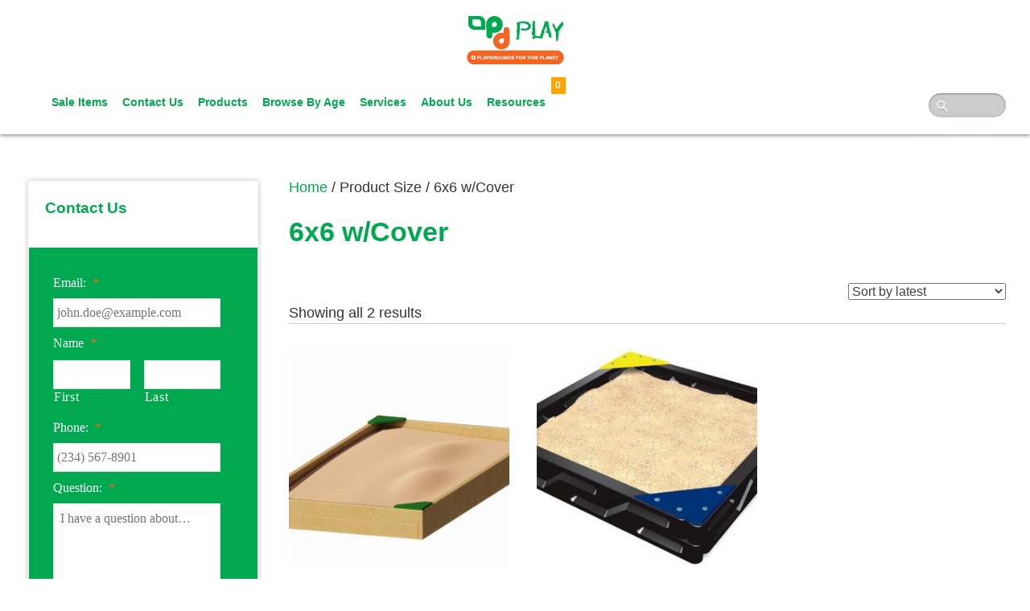

--- FILE ---
content_type: text/html; charset=UTF-8
request_url: https://pdplay.com/size/6x6-cover/
body_size: 24627
content:
<!DOCTYPE html>
<html lang="en-US">
<head>
<meta charset="UTF-8">
<script type="text/javascript">
/* <![CDATA[ */
 var gform;gform||(document.addEventListener("gform_main_scripts_loaded",function(){gform.scriptsLoaded=!0}),window.addEventListener("DOMContentLoaded",function(){gform.domLoaded=!0}),gform={domLoaded:!1,scriptsLoaded:!1,initializeOnLoaded:function(o){gform.domLoaded&&gform.scriptsLoaded?o():!gform.domLoaded&&gform.scriptsLoaded?window.addEventListener("DOMContentLoaded",o):document.addEventListener("gform_main_scripts_loaded",o)},hooks:{action:{},filter:{}},addAction:function(o,n,r,t){gform.addHook("action",o,n,r,t)},addFilter:function(o,n,r,t){gform.addHook("filter",o,n,r,t)},doAction:function(o){gform.doHook("action",o,arguments)},applyFilters:function(o){return gform.doHook("filter",o,arguments)},removeAction:function(o,n){gform.removeHook("action",o,n)},removeFilter:function(o,n,r){gform.removeHook("filter",o,n,r)},addHook:function(o,n,r,t,i){null==gform.hooks[o][n]&&(gform.hooks[o][n]=[]);var e=gform.hooks[o][n];null==i&&(i=n+"_"+e.length),gform.hooks[o][n].push({tag:i,callable:r,priority:t=null==t?10:t})},doHook:function(n,o,r){var t;if(r=Array.prototype.slice.call(r,1),null!=gform.hooks[n][o]&&((o=gform.hooks[n][o]).sort(function(o,n){return o.priority-n.priority}),o.forEach(function(o){"function"!=typeof(t=o.callable)&&(t=window[t]),"action"==n?t.apply(null,r):r[0]=t.apply(null,r)})),"filter"==n)return r[0]},removeHook:function(o,n,t,i){var r;null!=gform.hooks[o][n]&&(r=(r=gform.hooks[o][n]).filter(function(o,n,r){return!!(null!=i&&i!=o.tag||null!=t&&t!=o.priority)}),gform.hooks[o][n]=r)}}); 
/* ]]> */
</script>

<meta name="viewport" content="width=device-width, initial-scale=1">
<link rel="profile" href="https://gmpg.org/xfn/11">
<link rel="pingback" href="https://pdplay.com/xmlrpc.php">

<link rel="preconnect" href="https://fonts.googleapis.com">
<link rel="preconnect" href="https://fonts.gstatic.com" crossorigin>
<meta name='robots' content='index, follow, max-image-preview:large, max-snippet:-1, max-video-preview:-1' />

	<!-- This site is optimized with the Yoast SEO plugin v23.8 - https://yoast.com/wordpress/plugins/seo/ -->
	<title>6x6 w/Cover Archives - PD Play - Commercial Playground Equipment</title>
	<link rel="canonical" href="https://pdplay.com/size/6x6-cover/" />
	<meta property="og:locale" content="en_US" />
	<meta property="og:type" content="article" />
	<meta property="og:title" content="6x6 w/Cover Archives - PD Play - Commercial Playground Equipment" />
	<meta property="og:url" content="https://pdplay.com/size/6x6-cover/" />
	<meta property="og:site_name" content="PD Play - Commercial Playground Equipment" />
	<meta name="twitter:card" content="summary_large_image" />
	<meta name="twitter:site" content="@PDPlay" />
	<script type="application/ld+json" class="yoast-schema-graph">{"@context":"https://schema.org","@graph":[{"@type":"CollectionPage","@id":"https://pdplay.com/size/6x6-cover/","url":"https://pdplay.com/size/6x6-cover/","name":"6x6 w/Cover Archives - PD Play - Commercial Playground Equipment","isPartOf":{"@id":"https://pdplay.com/#website"},"primaryImageOfPage":{"@id":"https://pdplay.com/size/6x6-cover/#primaryimage"},"image":{"@id":"https://pdplay.com/size/6x6-cover/#primaryimage"},"thumbnailUrl":"https://pdplay.cdn.brillianthosting.app/uploads/2016/01/RP-SandBox_12x6-w-seats-Tan-Render-1.jpg","breadcrumb":{"@id":"https://pdplay.com/size/6x6-cover/#breadcrumb"},"inLanguage":"en-US"},{"@type":"ImageObject","inLanguage":"en-US","@id":"https://pdplay.com/size/6x6-cover/#primaryimage","url":"https://pdplay.cdn.brillianthosting.app/uploads/2016/01/RP-SandBox_12x6-w-seats-Tan-Render-1.jpg","contentUrl":"https://pdplay.cdn.brillianthosting.app/uploads/2016/01/RP-SandBox_12x6-w-seats-Tan-Render-1.jpg","width":1920,"height":1080},{"@type":"BreadcrumbList","@id":"https://pdplay.com/size/6x6-cover/#breadcrumb","itemListElement":[{"@type":"ListItem","position":1,"name":"Home","item":"https://pdplay.com/"},{"@type":"ListItem","position":2,"name":"6x6 w/Cover"}]},{"@type":"WebSite","@id":"https://pdplay.com/#website","url":"https://pdplay.com/","name":"PD Play - Commercial Playground Equipment","description":"Playgrounds for This Planet","publisher":{"@id":"https://pdplay.com/#organization"},"potentialAction":[{"@type":"SearchAction","target":{"@type":"EntryPoint","urlTemplate":"https://pdplay.com/?s={search_term_string}"},"query-input":{"@type":"PropertyValueSpecification","valueRequired":true,"valueName":"search_term_string"}}],"inLanguage":"en-US"},{"@type":"Organization","@id":"https://pdplay.com/#organization","name":"PD Play","url":"https://pdplay.com/","logo":{"@type":"ImageObject","inLanguage":"en-US","@id":"https://pdplay.com/#/schema/logo/image/","url":"https://pdplay.cdn.brillianthosting.app/uploads/2025/01/PDPlay_Logo_Transparent_2.png","contentUrl":"https://pdplay.cdn.brillianthosting.app/uploads/2025/01/PDPlay_Logo_Transparent_2.png","width":1024,"height":550,"caption":"PD Play"},"image":{"@id":"https://pdplay.com/#/schema/logo/image/"},"sameAs":["https://www.facebook.com/PDPLay","https://x.com/PDPlay","https://www.instagram.com/pd_play/","https://www.linkedin.com/company/pdplay/"]}]}</script>
	<!-- / Yoast SEO plugin. -->


<link rel='dns-prefetch' href='//www.googletagmanager.com' />
<link rel='dns-prefetch' href='//maxcdn.bootstrapcdn.com' />
<link rel='dns-prefetch' href='//fonts.googleapis.com' />
<link rel='dns-prefetch' href='//pdplay.cdn.brillianthosting.app' />
<link rel="alternate" type="application/rss+xml" title="PD Play - Commercial Playground Equipment &raquo; Feed" href="https://pdplay.com/feed/" />
<link rel="alternate" type="application/rss+xml" title="PD Play - Commercial Playground Equipment &raquo; 6x6 w/Cover Size Feed" href="https://pdplay.com/size/6x6-cover/feed/" />
<script type="text/javascript">
/* <![CDATA[ */
window._wpemojiSettings = {"baseUrl":"https:\/\/s.w.org\/images\/core\/emoji\/15.0.3\/72x72\/","ext":".png","svgUrl":"https:\/\/s.w.org\/images\/core\/emoji\/15.0.3\/svg\/","svgExt":".svg","source":{"concatemoji":"https:\/\/pdplay.com\/wp-includes\/js\/wp-emoji-release.min.js?ver=9163a694b3088dfc9bc90b5369d3874a"}};
/*! This file is auto-generated */
!function(i,n){var o,s,e;function c(e){try{var t={supportTests:e,timestamp:(new Date).valueOf()};sessionStorage.setItem(o,JSON.stringify(t))}catch(e){}}function p(e,t,n){e.clearRect(0,0,e.canvas.width,e.canvas.height),e.fillText(t,0,0);var t=new Uint32Array(e.getImageData(0,0,e.canvas.width,e.canvas.height).data),r=(e.clearRect(0,0,e.canvas.width,e.canvas.height),e.fillText(n,0,0),new Uint32Array(e.getImageData(0,0,e.canvas.width,e.canvas.height).data));return t.every(function(e,t){return e===r[t]})}function u(e,t,n){switch(t){case"flag":return n(e,"\ud83c\udff3\ufe0f\u200d\u26a7\ufe0f","\ud83c\udff3\ufe0f\u200b\u26a7\ufe0f")?!1:!n(e,"\ud83c\uddfa\ud83c\uddf3","\ud83c\uddfa\u200b\ud83c\uddf3")&&!n(e,"\ud83c\udff4\udb40\udc67\udb40\udc62\udb40\udc65\udb40\udc6e\udb40\udc67\udb40\udc7f","\ud83c\udff4\u200b\udb40\udc67\u200b\udb40\udc62\u200b\udb40\udc65\u200b\udb40\udc6e\u200b\udb40\udc67\u200b\udb40\udc7f");case"emoji":return!n(e,"\ud83d\udc26\u200d\u2b1b","\ud83d\udc26\u200b\u2b1b")}return!1}function f(e,t,n){var r="undefined"!=typeof WorkerGlobalScope&&self instanceof WorkerGlobalScope?new OffscreenCanvas(300,150):i.createElement("canvas"),a=r.getContext("2d",{willReadFrequently:!0}),o=(a.textBaseline="top",a.font="600 32px Arial",{});return e.forEach(function(e){o[e]=t(a,e,n)}),o}function t(e){var t=i.createElement("script");t.src=e,t.defer=!0,i.head.appendChild(t)}"undefined"!=typeof Promise&&(o="wpEmojiSettingsSupports",s=["flag","emoji"],n.supports={everything:!0,everythingExceptFlag:!0},e=new Promise(function(e){i.addEventListener("DOMContentLoaded",e,{once:!0})}),new Promise(function(t){var n=function(){try{var e=JSON.parse(sessionStorage.getItem(o));if("object"==typeof e&&"number"==typeof e.timestamp&&(new Date).valueOf()<e.timestamp+604800&&"object"==typeof e.supportTests)return e.supportTests}catch(e){}return null}();if(!n){if("undefined"!=typeof Worker&&"undefined"!=typeof OffscreenCanvas&&"undefined"!=typeof URL&&URL.createObjectURL&&"undefined"!=typeof Blob)try{var e="postMessage("+f.toString()+"("+[JSON.stringify(s),u.toString(),p.toString()].join(",")+"));",r=new Blob([e],{type:"text/javascript"}),a=new Worker(URL.createObjectURL(r),{name:"wpTestEmojiSupports"});return void(a.onmessage=function(e){c(n=e.data),a.terminate(),t(n)})}catch(e){}c(n=f(s,u,p))}t(n)}).then(function(e){for(var t in e)n.supports[t]=e[t],n.supports.everything=n.supports.everything&&n.supports[t],"flag"!==t&&(n.supports.everythingExceptFlag=n.supports.everythingExceptFlag&&n.supports[t]);n.supports.everythingExceptFlag=n.supports.everythingExceptFlag&&!n.supports.flag,n.DOMReady=!1,n.readyCallback=function(){n.DOMReady=!0}}).then(function(){return e}).then(function(){var e;n.supports.everything||(n.readyCallback(),(e=n.source||{}).concatemoji?t(e.concatemoji):e.wpemoji&&e.twemoji&&(t(e.twemoji),t(e.wpemoji)))}))}((window,document),window._wpemojiSettings);
/* ]]> */
</script>
<style id='wp-emoji-styles-inline-css' type='text/css'>

	img.wp-smiley, img.emoji {
		display: inline !important;
		border: none !important;
		box-shadow: none !important;
		height: 1em !important;
		width: 1em !important;
		margin: 0 0.07em !important;
		vertical-align: -0.1em !important;
		background: none !important;
		padding: 0 !important;
	}
</style>
<link rel='stylesheet' id='wp-block-library-css' href='https://pdplay.com/wp-includes/css/dist/block-library/style.min.css?ver=9163a694b3088dfc9bc90b5369d3874a' type='text/css' media='all' />
<style id='classic-theme-styles-inline-css' type='text/css'>
/*! This file is auto-generated */
.wp-block-button__link{color:#fff;background-color:#32373c;border-radius:9999px;box-shadow:none;text-decoration:none;padding:calc(.667em + 2px) calc(1.333em + 2px);font-size:1.125em}.wp-block-file__button{background:#32373c;color:#fff;text-decoration:none}
</style>
<style id='global-styles-inline-css' type='text/css'>
:root{--wp--preset--aspect-ratio--square: 1;--wp--preset--aspect-ratio--4-3: 4/3;--wp--preset--aspect-ratio--3-4: 3/4;--wp--preset--aspect-ratio--3-2: 3/2;--wp--preset--aspect-ratio--2-3: 2/3;--wp--preset--aspect-ratio--16-9: 16/9;--wp--preset--aspect-ratio--9-16: 9/16;--wp--preset--color--black: #000000;--wp--preset--color--cyan-bluish-gray: #abb8c3;--wp--preset--color--white: #ffffff;--wp--preset--color--pale-pink: #f78da7;--wp--preset--color--vivid-red: #cf2e2e;--wp--preset--color--luminous-vivid-orange: #ff6900;--wp--preset--color--luminous-vivid-amber: #fcb900;--wp--preset--color--light-green-cyan: #7bdcb5;--wp--preset--color--vivid-green-cyan: #00d084;--wp--preset--color--pale-cyan-blue: #8ed1fc;--wp--preset--color--vivid-cyan-blue: #0693e3;--wp--preset--color--vivid-purple: #9b51e0;--wp--preset--gradient--vivid-cyan-blue-to-vivid-purple: linear-gradient(135deg,rgba(6,147,227,1) 0%,rgb(155,81,224) 100%);--wp--preset--gradient--light-green-cyan-to-vivid-green-cyan: linear-gradient(135deg,rgb(122,220,180) 0%,rgb(0,208,130) 100%);--wp--preset--gradient--luminous-vivid-amber-to-luminous-vivid-orange: linear-gradient(135deg,rgba(252,185,0,1) 0%,rgba(255,105,0,1) 100%);--wp--preset--gradient--luminous-vivid-orange-to-vivid-red: linear-gradient(135deg,rgba(255,105,0,1) 0%,rgb(207,46,46) 100%);--wp--preset--gradient--very-light-gray-to-cyan-bluish-gray: linear-gradient(135deg,rgb(238,238,238) 0%,rgb(169,184,195) 100%);--wp--preset--gradient--cool-to-warm-spectrum: linear-gradient(135deg,rgb(74,234,220) 0%,rgb(151,120,209) 20%,rgb(207,42,186) 40%,rgb(238,44,130) 60%,rgb(251,105,98) 80%,rgb(254,248,76) 100%);--wp--preset--gradient--blush-light-purple: linear-gradient(135deg,rgb(255,206,236) 0%,rgb(152,150,240) 100%);--wp--preset--gradient--blush-bordeaux: linear-gradient(135deg,rgb(254,205,165) 0%,rgb(254,45,45) 50%,rgb(107,0,62) 100%);--wp--preset--gradient--luminous-dusk: linear-gradient(135deg,rgb(255,203,112) 0%,rgb(199,81,192) 50%,rgb(65,88,208) 100%);--wp--preset--gradient--pale-ocean: linear-gradient(135deg,rgb(255,245,203) 0%,rgb(182,227,212) 50%,rgb(51,167,181) 100%);--wp--preset--gradient--electric-grass: linear-gradient(135deg,rgb(202,248,128) 0%,rgb(113,206,126) 100%);--wp--preset--gradient--midnight: linear-gradient(135deg,rgb(2,3,129) 0%,rgb(40,116,252) 100%);--wp--preset--font-size--small: 13px;--wp--preset--font-size--medium: 20px;--wp--preset--font-size--large: 36px;--wp--preset--font-size--x-large: 42px;--wp--preset--font-family--inter: "Inter", sans-serif;--wp--preset--font-family--cardo: Cardo;--wp--preset--spacing--20: 0.44rem;--wp--preset--spacing--30: 0.67rem;--wp--preset--spacing--40: 1rem;--wp--preset--spacing--50: 1.5rem;--wp--preset--spacing--60: 2.25rem;--wp--preset--spacing--70: 3.38rem;--wp--preset--spacing--80: 5.06rem;--wp--preset--shadow--natural: 6px 6px 9px rgba(0, 0, 0, 0.2);--wp--preset--shadow--deep: 12px 12px 50px rgba(0, 0, 0, 0.4);--wp--preset--shadow--sharp: 6px 6px 0px rgba(0, 0, 0, 0.2);--wp--preset--shadow--outlined: 6px 6px 0px -3px rgba(255, 255, 255, 1), 6px 6px rgba(0, 0, 0, 1);--wp--preset--shadow--crisp: 6px 6px 0px rgba(0, 0, 0, 1);}:where(.is-layout-flex){gap: 0.5em;}:where(.is-layout-grid){gap: 0.5em;}body .is-layout-flex{display: flex;}.is-layout-flex{flex-wrap: wrap;align-items: center;}.is-layout-flex > :is(*, div){margin: 0;}body .is-layout-grid{display: grid;}.is-layout-grid > :is(*, div){margin: 0;}:where(.wp-block-columns.is-layout-flex){gap: 2em;}:where(.wp-block-columns.is-layout-grid){gap: 2em;}:where(.wp-block-post-template.is-layout-flex){gap: 1.25em;}:where(.wp-block-post-template.is-layout-grid){gap: 1.25em;}.has-black-color{color: var(--wp--preset--color--black) !important;}.has-cyan-bluish-gray-color{color: var(--wp--preset--color--cyan-bluish-gray) !important;}.has-white-color{color: var(--wp--preset--color--white) !important;}.has-pale-pink-color{color: var(--wp--preset--color--pale-pink) !important;}.has-vivid-red-color{color: var(--wp--preset--color--vivid-red) !important;}.has-luminous-vivid-orange-color{color: var(--wp--preset--color--luminous-vivid-orange) !important;}.has-luminous-vivid-amber-color{color: var(--wp--preset--color--luminous-vivid-amber) !important;}.has-light-green-cyan-color{color: var(--wp--preset--color--light-green-cyan) !important;}.has-vivid-green-cyan-color{color: var(--wp--preset--color--vivid-green-cyan) !important;}.has-pale-cyan-blue-color{color: var(--wp--preset--color--pale-cyan-blue) !important;}.has-vivid-cyan-blue-color{color: var(--wp--preset--color--vivid-cyan-blue) !important;}.has-vivid-purple-color{color: var(--wp--preset--color--vivid-purple) !important;}.has-black-background-color{background-color: var(--wp--preset--color--black) !important;}.has-cyan-bluish-gray-background-color{background-color: var(--wp--preset--color--cyan-bluish-gray) !important;}.has-white-background-color{background-color: var(--wp--preset--color--white) !important;}.has-pale-pink-background-color{background-color: var(--wp--preset--color--pale-pink) !important;}.has-vivid-red-background-color{background-color: var(--wp--preset--color--vivid-red) !important;}.has-luminous-vivid-orange-background-color{background-color: var(--wp--preset--color--luminous-vivid-orange) !important;}.has-luminous-vivid-amber-background-color{background-color: var(--wp--preset--color--luminous-vivid-amber) !important;}.has-light-green-cyan-background-color{background-color: var(--wp--preset--color--light-green-cyan) !important;}.has-vivid-green-cyan-background-color{background-color: var(--wp--preset--color--vivid-green-cyan) !important;}.has-pale-cyan-blue-background-color{background-color: var(--wp--preset--color--pale-cyan-blue) !important;}.has-vivid-cyan-blue-background-color{background-color: var(--wp--preset--color--vivid-cyan-blue) !important;}.has-vivid-purple-background-color{background-color: var(--wp--preset--color--vivid-purple) !important;}.has-black-border-color{border-color: var(--wp--preset--color--black) !important;}.has-cyan-bluish-gray-border-color{border-color: var(--wp--preset--color--cyan-bluish-gray) !important;}.has-white-border-color{border-color: var(--wp--preset--color--white) !important;}.has-pale-pink-border-color{border-color: var(--wp--preset--color--pale-pink) !important;}.has-vivid-red-border-color{border-color: var(--wp--preset--color--vivid-red) !important;}.has-luminous-vivid-orange-border-color{border-color: var(--wp--preset--color--luminous-vivid-orange) !important;}.has-luminous-vivid-amber-border-color{border-color: var(--wp--preset--color--luminous-vivid-amber) !important;}.has-light-green-cyan-border-color{border-color: var(--wp--preset--color--light-green-cyan) !important;}.has-vivid-green-cyan-border-color{border-color: var(--wp--preset--color--vivid-green-cyan) !important;}.has-pale-cyan-blue-border-color{border-color: var(--wp--preset--color--pale-cyan-blue) !important;}.has-vivid-cyan-blue-border-color{border-color: var(--wp--preset--color--vivid-cyan-blue) !important;}.has-vivid-purple-border-color{border-color: var(--wp--preset--color--vivid-purple) !important;}.has-vivid-cyan-blue-to-vivid-purple-gradient-background{background: var(--wp--preset--gradient--vivid-cyan-blue-to-vivid-purple) !important;}.has-light-green-cyan-to-vivid-green-cyan-gradient-background{background: var(--wp--preset--gradient--light-green-cyan-to-vivid-green-cyan) !important;}.has-luminous-vivid-amber-to-luminous-vivid-orange-gradient-background{background: var(--wp--preset--gradient--luminous-vivid-amber-to-luminous-vivid-orange) !important;}.has-luminous-vivid-orange-to-vivid-red-gradient-background{background: var(--wp--preset--gradient--luminous-vivid-orange-to-vivid-red) !important;}.has-very-light-gray-to-cyan-bluish-gray-gradient-background{background: var(--wp--preset--gradient--very-light-gray-to-cyan-bluish-gray) !important;}.has-cool-to-warm-spectrum-gradient-background{background: var(--wp--preset--gradient--cool-to-warm-spectrum) !important;}.has-blush-light-purple-gradient-background{background: var(--wp--preset--gradient--blush-light-purple) !important;}.has-blush-bordeaux-gradient-background{background: var(--wp--preset--gradient--blush-bordeaux) !important;}.has-luminous-dusk-gradient-background{background: var(--wp--preset--gradient--luminous-dusk) !important;}.has-pale-ocean-gradient-background{background: var(--wp--preset--gradient--pale-ocean) !important;}.has-electric-grass-gradient-background{background: var(--wp--preset--gradient--electric-grass) !important;}.has-midnight-gradient-background{background: var(--wp--preset--gradient--midnight) !important;}.has-small-font-size{font-size: var(--wp--preset--font-size--small) !important;}.has-medium-font-size{font-size: var(--wp--preset--font-size--medium) !important;}.has-large-font-size{font-size: var(--wp--preset--font-size--large) !important;}.has-x-large-font-size{font-size: var(--wp--preset--font-size--x-large) !important;}
:where(.wp-block-post-template.is-layout-flex){gap: 1.25em;}:where(.wp-block-post-template.is-layout-grid){gap: 1.25em;}
:where(.wp-block-columns.is-layout-flex){gap: 2em;}:where(.wp-block-columns.is-layout-grid){gap: 2em;}
:root :where(.wp-block-pullquote){font-size: 1.5em;line-height: 1.6;}
</style>
<link rel='stylesheet' id='collapscore-css-css' href='https://pdplay.com/wp-content/plugins/jquery-collapse-o-matic/css/core_style.css?ver=1.0' type='text/css' media='all' />
<link rel='stylesheet' id='collapseomatic-css-css' href='https://pdplay.com/wp-content/plugins/jquery-collapse-o-matic/css/light_style.css?ver=1.6' type='text/css' media='all' />
<link rel='stylesheet' id='afrfq-front-css' href='https://pdplay.com/wp-content/plugins/woocommerce-request-a-quote/assets/css/afrfq_front.css?ver=1.1' type='text/css' media='all' />
<link rel='stylesheet' id='afrfq-font-awesom-css' href='https://maxcdn.bootstrapcdn.com/font-awesome/4.5.0/css/font-awesome.css?ver=4.5.0' type='text/css' media='all' />
<link rel='stylesheet' id='dashicons-css' href='https://pdplay.com/wp-includes/css/dashicons.min.css?ver=9163a694b3088dfc9bc90b5369d3874a' type='text/css' media='all' />
<link rel='stylesheet' id='woocommerce-layout-css' href='https://pdplay.com/wp-content/plugins/woocommerce/assets/css/woocommerce-layout.css?ver=9.4.1' type='text/css' media='all' />
<link rel='stylesheet' id='woocommerce-smallscreen-css' href='https://pdplay.com/wp-content/plugins/woocommerce/assets/css/woocommerce-smallscreen.css?ver=9.4.1' type='text/css' media='only screen and (max-width: 768px)' />
<link rel='stylesheet' id='woocommerce-general-css' href='https://pdplay.com/wp-content/plugins/woocommerce/assets/css/woocommerce.css?ver=9.4.1' type='text/css' media='all' />
<style id='woocommerce-inline-inline-css' type='text/css'>
.woocommerce form .form-row .required { visibility: visible; }
</style>
<link rel='stylesheet' id='wpsl-styles-css' href='https://pdplay.com/wp-content/plugins/wp-store-locator/css/styles.min.css?ver=2.2.241' type='text/css' media='all' />
<link rel='stylesheet' id='pdplay-fontawesome-css' href='https://pdplay.com/wp-content/themes/pdplay/css/font-awesome.min.css?ver=4.4.0' type='text/css' media='all' />
<link rel='stylesheet' id='pdplay-slick-css' href='https://pdplay.com/wp-content/themes/pdplay/css/slick.css?ver=1.0.18' type='text/css' media='all' />
<link rel='stylesheet' id='pdplay-columns-css' href='https://pdplay.com/wp-content/themes/pdplay/css/columns.css?ver=1.0.18' type='text/css' media='all' />
<link rel='stylesheet' id='pdplay-fancybox-css' href='https://pdplay.com/wp-content/themes/pdplay/source/jquery.fancybox.css?ver=2.1.5' type='text/css' media='all' />
<link rel='stylesheet' id='pdplay-style-css' href='https://pdplay.com/wp-content/themes/pdplay/style.css?ver=1.0.18' type='text/css' media='all' />
<link rel='stylesheet' id='pdplay-layout-css' href='https://pdplay.com/wp-content/themes/pdplay/css/layouts/sidebar-content.css?ver=1.0.18' type='text/css' media='all' />
<link rel='stylesheet' id='google-fonts-pdplay-css' href='https://fonts.googleapis.com/css2?family=Patua+One&#038;display=swap&#038;ver=9163a694b3088dfc9bc90b5369d3874a' type='text/css' media='all' />
<!--n2css--><!--n2js--><script type="text/javascript" id="woocommerce-google-analytics-integration-gtag-js-after">
/* <![CDATA[ */
/* Google Analytics for WooCommerce (gtag.js) */
					window.dataLayer = window.dataLayer || [];
					function gtag(){dataLayer.push(arguments);}
					// Set up default consent state.
					for ( const mode of [{"analytics_storage":"denied","ad_storage":"denied","ad_user_data":"denied","ad_personalization":"denied","region":["AT","BE","BG","HR","CY","CZ","DK","EE","FI","FR","DE","GR","HU","IS","IE","IT","LV","LI","LT","LU","MT","NL","NO","PL","PT","RO","SK","SI","ES","SE","GB","CH"]}] || [] ) {
						gtag( "consent", "default", { "wait_for_update": 500, ...mode } );
					}
					gtag("js", new Date());
					gtag("set", "developer_id.dOGY3NW", true);
					gtag("config", "G-4TWF4P2RFT", {"track_404":true,"allow_google_signals":true,"logged_in":false,"linker":{"domains":[],"allow_incoming":false},"custom_map":{"dimension1":"logged_in"}});
/* ]]> */
</script>
<script type="text/javascript" src="https://pdplay.com/wp-includes/js/jquery/jquery.min.js?ver=3.7.1" id="jquery-core-js"></script>
<script type="text/javascript" src="https://pdplay.com/wp-includes/js/jquery/jquery-migrate.min.js?ver=3.4.1" id="jquery-migrate-js"></script>
<script type="text/javascript" id="collapseomatic-js-js-before">
/* <![CDATA[ */
const com_options = {"colomatduration":"fast","colomatslideEffect":"slideFade","colomatpauseInit":"","colomattouchstart":""}
/* ]]> */
</script>
<script type="text/javascript" src="https://pdplay.com/wp-content/plugins/jquery-collapse-o-matic/js/collapse.js?ver=1.7.2" id="collapseomatic-js-js"></script>
<script type="text/javascript" src="https://pdplay.com/wp-content/plugins/woocommerce/assets/js/jquery-blockui/jquery.blockUI.min.js?ver=2.7.0-wc.9.4.1" id="jquery-blockui-js" defer="defer" data-wp-strategy="defer"></script>
<script type="text/javascript" id="wc-add-to-cart-js-extra">
/* <![CDATA[ */
var wc_add_to_cart_params = {"ajax_url":"\/wp-admin\/admin-ajax.php","wc_ajax_url":"\/?wc-ajax=%%endpoint%%","i18n_view_cart":"View cart","cart_url":"https:\/\/pdplay.com\/cart\/","is_cart":"","cart_redirect_after_add":"no"};
/* ]]> */
</script>
<script type="text/javascript" src="https://pdplay.com/wp-content/plugins/woocommerce/assets/js/frontend/add-to-cart.min.js?ver=9.4.1" id="wc-add-to-cart-js" defer="defer" data-wp-strategy="defer"></script>
<script type="text/javascript" src="https://pdplay.com/wp-content/plugins/woocommerce/assets/js/js-cookie/js.cookie.min.js?ver=2.1.4-wc.9.4.1" id="js-cookie-js" defer="defer" data-wp-strategy="defer"></script>
<script type="text/javascript" id="woocommerce-js-extra">
/* <![CDATA[ */
var woocommerce_params = {"ajax_url":"\/wp-admin\/admin-ajax.php","wc_ajax_url":"\/?wc-ajax=%%endpoint%%"};
/* ]]> */
</script>
<script type="text/javascript" src="https://pdplay.com/wp-content/plugins/woocommerce/assets/js/frontend/woocommerce.min.js?ver=9.4.1" id="woocommerce-js" defer="defer" data-wp-strategy="defer"></script>
<link rel="https://api.w.org/" href="https://pdplay.com/wp-json/" /><link rel="EditURI" type="application/rsd+xml" title="RSD" href="https://pdplay.com/xmlrpc.php?rsd" />
<script type="text/javascript" src="//cdn.rlets.com/capture_configs/c00/9d3/405/94e4992b296114a45f5f913.js" async="async"></script>
<!-- Markup (JSON-LD) structured in schema.org ver.4.8.1 START -->
<script type="application/ld+json">
{
    "@context": "https://schema.org",
    "@type": "BreadcrumbList",
    "itemListElement": [
        {
            "@type": "ListItem",
            "position": 1,
            "item": {
                "@id": "https://pdplay.com",
                "name": "Home"
            }
        },
        {
            "@type": "ListItem",
            "position": 2,
            "item": {
                "@id": "https://pdplay.com/products/",
                "name": "Products"
            }
        },
        {
            "@type": "ListItem",
            "position": 3,
            "item": {
                "@id": "https://pdplay.com/size/6x6-cover/",
                "name": "6x6 w/Cover"
            }
        }
    ]
}
</script>
<script type="application/ld+json">
{
    "@context": "https://schema.org",
    "@type": "LocalBusiness",
    "name": "PDPlay",
    "image": "https://2vw84t2r6r3o3n6ya53erqnu-wpengine.netdna-ssl.com/wp-content/uploads/2015/12/Natural-Playground.jpg",
    "url": "https://staging-pdplay.pantheonsite.io/",
    "telephone": "+1-760-597-5990",
    "address": {
        "@type": "PostalAddress",
        "streetAddress": "2458 S Santa Fe Ave",
        "addressLocality": "Vista",
        "postalCode": "92084",
        "addressCountry": "US",
        "addressRegion": "California"
    }
}
</script>
<script type="application/ld+json">
{
    "@context": "https://schema.org",
    "@type": "Organization",
    "name": "PDPlay",
    "url": "https://staging-pdplay.pantheonsite.io/",
    "logo": "https://2vw84t2r6r3o3n6ya53erqnu-wpengine.netdna-ssl.com/wp-content/uploads/2015/12/home_logo.png",
    "contactPoint": [
        {
            "@type": "ContactPoint",
            "telephone": "+1-760-597-5990",
            "contactType": "customer service",
            "email": "sales@pdplay.com",
            "areaServed": [
                "US"
            ],
            "availableLanguage": [
                "English"
            ]
        }
    ],
    "sameAs": [
        "https://www.facebook.com/PDPLay/",
        "https://twitter.com/pdplay",
        "https://www.youtube.com/channel/UC9J7sJMr4DRyi5s-s2-UbhQ"
    ]
}
</script>
<!-- Markup (JSON-LD) structured in schema.org END -->
	<noscript><style>.woocommerce-product-gallery{ opacity: 1 !important; }</style></noscript>
	<meta name="generator" content="Elementor 3.25.7; features: additional_custom_breakpoints, e_optimized_control_loading; settings: css_print_method-external, google_font-enabled, font_display-auto">
<!-- All in one Favicon 4.8 --><link rel="shortcut icon" href="https://pdplay.cdn.brillianthosting.app/uploads/2016/12/PDPlay.ico" />
			<style>
				.e-con.e-parent:nth-of-type(n+4):not(.e-lazyloaded):not(.e-no-lazyload),
				.e-con.e-parent:nth-of-type(n+4):not(.e-lazyloaded):not(.e-no-lazyload) * {
					background-image: none !important;
				}
				@media screen and (max-height: 1024px) {
					.e-con.e-parent:nth-of-type(n+3):not(.e-lazyloaded):not(.e-no-lazyload),
					.e-con.e-parent:nth-of-type(n+3):not(.e-lazyloaded):not(.e-no-lazyload) * {
						background-image: none !important;
					}
				}
				@media screen and (max-height: 640px) {
					.e-con.e-parent:nth-of-type(n+2):not(.e-lazyloaded):not(.e-no-lazyload),
					.e-con.e-parent:nth-of-type(n+2):not(.e-lazyloaded):not(.e-no-lazyload) * {
						background-image: none !important;
					}
				}
			</style>
			<style class='wp-fonts-local' type='text/css'>
@font-face{font-family:Inter;font-style:normal;font-weight:300 900;font-display:fallback;src:url('https://pdplay.com/wp-content/plugins/woocommerce/assets/fonts/Inter-VariableFont_slnt,wght.woff2') format('woff2');font-stretch:normal;}
@font-face{font-family:Cardo;font-style:normal;font-weight:400;font-display:fallback;src:url('https://pdplay.com/wp-content/plugins/woocommerce/assets/fonts/cardo_normal_400.woff2') format('woff2');}
</style>
<link rel="icon" href="https://pdplay.cdn.brillianthosting.app/uploads/2024/07/cropped-PDPlay-Logo_2024-32x32.png" sizes="32x32" />
<link rel="icon" href="https://pdplay.cdn.brillianthosting.app/uploads/2024/07/cropped-PDPlay-Logo_2024-192x192.png" sizes="192x192" />
<link rel="apple-touch-icon" href="https://pdplay.cdn.brillianthosting.app/uploads/2024/07/cropped-PDPlay-Logo_2024-180x180.png" />
<meta name="msapplication-TileImage" content="https://pdplay.cdn.brillianthosting.app/uploads/2024/07/cropped-PDPlay-Logo_2024-270x270.png" />
<style>body {color: #333333; font-family: Montserrat, sans-serif; font-weight: 300; font-size: 17px; }
.main-navigation li a {color: #00a950; font-family: Montserrat, sans-serif; font-weight: 600; font-size: 14px; }
.site-header .homepage-slider {color: #ffffff; font-family: Montserrat, sans-serif; font-weight: 600; font-size: 18px; }
.site-header .homepage-slider h1 {color: #ffffff; font-family: Montserrat, sans-serif; font-weight: bold; font-size: 45px; }
.site-content .content-area {color: #333333; font-family: Montserrat, sans-serif; font-weight: 500; font-size: 18px; }
.site-content .content-area h1 {color: #00a950; font-family: Montserrat, sans-serif; font-weight: bold; font-size: 34px; }
.site-content .widget-area {color: #333333; font-family: Montserrat, sans-serif; font-weight: 300; font-size: 17px; }
.site-content .widget-area h3 {color: #00a950; font-family: Montserrat, sans-serif; font-weight: bold; font-size: 19px; }
.site-footer {color: #ffffff; font-family: Montserrat, sans-serif; font-weight: 300; font-size: 16px; }
.site-footer .footer-top-area {color: #444444; font-family: Montserrat, sans-serif; font-weight: 300; font-size: 16px; }
.site-footer .footer-top-area h5 {color: #00a950; font-family: Montserrat, sans-serif; font-weight: bold; font-size: 17px; }
</style><style>.single-product .site-content .content-area .post-550 .product-image,
.single-product .site-content .content-area .post-562 .product-image,
.single-product .site-content .content-area .post-599 .product-image { display: none;}

.fixed-header .header_seach{
width:96px;
margin-top: 24px!important;
}</style>
</head>

<body class="archive tax-pa_size term-6x6-cover term-838 theme-pdplay woocommerce woocommerce-page woocommerce-no-js group-blog elementor-default elementor-kit-38602">
<div id="page" class="hfeed site">
	<a class="skip-link screen-reader-text" href="#content">Skip to content</a>
	<header id="masthead" class="site-header" role="banner">
		<div class="fixed-header  fix ">
			<div class="container">

				<div class="header_seach home">
					<form method="get" action="https://pdplay.com" id="header_search_frm">
						<input type="text" name="s" id="search_s">
						<button id="search_btn" type="button">s</button>
						<button style="display:none" type="submit"></button>
					</form>
				</div>

				<div class="site-logo alignleft">
															<a href="https://pdplay.com/"><img src="https://pdplay.cdn.brillianthosting.app/uploads/2015/12/logo.png" alt="PD Play - Commercial Playground Equipment Logo"></a>
													</div>

				<nav id="site-navigation" class="main-navigation" role="navigation">
					<button class="menu-toggle" aria-controls="primary-menu" aria-expanded="true"><span class="menu-toggle-label">Navigation</span></button>
					<div class="menu-primary-menu-2020-container"><ul id="primary-menu" class="menu"><li id="menu-item-44173" class="menu-item menu-item-type-taxonomy menu-item-object-product_cat menu-item-44173"><a href="https://pdplay.com/product-category/sale-items/">Sale Items</a></li>
<li id="menu-item-43820" class="menu-item menu-item-type-post_type menu-item-object-page menu-item-43820"><a href="https://pdplay.com/contact-us/">Contact Us</a></li>
<li id="menu-item-39235" class="menu-item menu-item-type-post_type menu-item-object-page menu-item-has-children menu-item-39235"><a href="https://pdplay.com/products/">Products</a>
<ul class="sub-menu">
	<li id="menu-item-45143" class="menu-item menu-item-type-custom menu-item-object-custom menu-item-45143"><a href="https://pdplay.com/color-options/">Color Options</a></li>
	<li id="menu-item-44182" class="menu-item menu-item-type-taxonomy menu-item-object-product_cat menu-item-44182"><a href="https://pdplay.com/product-category/sale-items/">Sale Items</a></li>
	<li id="menu-item-39222" class="menu-item menu-item-type-taxonomy menu-item-object-product_cat menu-item-39222"><a href="https://pdplay.com/product-category/play-structures/">Play Structures</a></li>
	<li id="menu-item-41642" class="menu-item menu-item-type-taxonomy menu-item-object-product_cat menu-item-41642"><a href="https://pdplay.com/product-category/components/">Play Structure Components</a></li>
	<li id="menu-item-39587" class="menu-item menu-item-type-taxonomy menu-item-object-product_cat menu-item-39587"><a href="https://pdplay.com/product-category/freestanding/">Freestanding Play</a></li>
	<li id="menu-item-39225" class="menu-item menu-item-type-taxonomy menu-item-object-product_cat menu-item-39225"><a href="https://pdplay.com/product-category/play-structures/2-5-age-group/village-play/">Village Play</a></li>
	<li id="menu-item-39220" class="menu-item menu-item-type-taxonomy menu-item-object-product_cat menu-item-39220"><a href="https://pdplay.com/product-category/play-structures/2-5-age-group/outdoor-learning-environments/">Outdoor Learning Environments</a></li>
	<li id="menu-item-42625" class="menu-item menu-item-type-custom menu-item-object-custom menu-item-42625"><a href="https://pdplay.com/product-category/musical-instruments/">Outdoor Music</a></li>
	<li id="menu-item-39223" class="menu-item menu-item-type-taxonomy menu-item-object-product_cat menu-item-39223"><a href="https://pdplay.com/product-category/playground-safety-surfacing/">Playground Safety Surfacing</a></li>
	<li id="menu-item-39583" class="menu-item menu-item-type-taxonomy menu-item-object-product_cat menu-item-39583"><a href="https://pdplay.com/product-category/sports/">Sports</a></li>
	<li id="menu-item-39215" class="menu-item menu-item-type-taxonomy menu-item-object-product_cat menu-item-39215"><a href="https://pdplay.com/product-category/fitness/">Fitness</a></li>
	<li id="menu-item-39341" class="menu-item menu-item-type-taxonomy menu-item-object-product_cat menu-item-39341"><a href="https://pdplay.com/product-category/dog-parks/">Dog Parks</a></li>
	<li id="menu-item-39328" class="menu-item menu-item-type-taxonomy menu-item-object-product_cat menu-item-39328"><a href="https://pdplay.com/product-category/site-furnishings/">Site Furnishings</a></li>
	<li id="menu-item-39688" class="menu-item menu-item-type-taxonomy menu-item-object-product_cat menu-item-39688"><a href="https://pdplay.com/product-category/signs/">Signs</a></li>
	<li id="menu-item-39332" class="menu-item menu-item-type-taxonomy menu-item-object-product_cat menu-item-39332"><a href="https://pdplay.com/product-category/shade/">Shade</a></li>
	<li id="menu-item-39333" class="menu-item menu-item-type-taxonomy menu-item-object-product_cat menu-item-39333"><a href="https://pdplay.com/product-category/shelters/">Shelters</a></li>
	<li id="menu-item-42825" class="menu-item menu-item-type-taxonomy menu-item-object-product_cat menu-item-42825"><a href="https://pdplay.com/product-category/lawn-games/">Lawn Games</a></li>
	<li id="menu-item-43608" class="menu-item menu-item-type-custom menu-item-object-custom menu-item-has-children menu-item-43608"><a href="#">Turnkey Playgrounds</a>
	<ul class="sub-menu">
		<li id="menu-item-43609" class="menu-item menu-item-type-taxonomy menu-item-object-product_cat menu-item-43609"><a href="https://pdplay.com/product-category/play-structures/2-5-age-group/turnkey-playgrounds-2-5-age-group/">2-5 Age Group</a></li>
		<li id="menu-item-43610" class="menu-item menu-item-type-taxonomy menu-item-object-product_cat menu-item-43610"><a href="https://pdplay.com/product-category/play-structures/5-12-age-group/turnkey-playgrounds-5-12-age-group/">5-12 Age Group</a></li>
	</ul>
</li>
</ul>
</li>
<li id="menu-item-40219" class="menu-item menu-item-type-custom menu-item-object-custom menu-item-has-children menu-item-40219"><a href="#">Browse By Age</a>
<ul class="sub-menu">
	<li id="menu-item-40165" class="menu-item menu-item-type-taxonomy menu-item-object-product_cat menu-item-40165"><a href="https://pdplay.com/product-category/play-structures/pint-size-play/">6–23 Month Age Group Pint-Size Play</a></li>
	<li id="menu-item-40163" class="menu-item menu-item-type-taxonomy menu-item-object-product_cat menu-item-40163"><a href="https://pdplay.com/product-category/play-structures/2-5-age-group/">2–5 Age Group</a></li>
	<li id="menu-item-40164" class="menu-item menu-item-type-taxonomy menu-item-object-product_cat menu-item-40164"><a href="https://pdplay.com/product-category/play-structures/2-5-or-5-12-age-group/">2–5 or 5–12 Age Group</a></li>
	<li id="menu-item-40162" class="menu-item menu-item-type-taxonomy menu-item-object-product_cat menu-item-40162"><a href="https://pdplay.com/product-category/play-structures/5-12-age-group/">5–12 Age Group</a></li>
	<li id="menu-item-40166" class="menu-item menu-item-type-taxonomy menu-item-object-product_cat menu-item-40166"><a href="https://pdplay.com/product-category/play-structures/14-up/">14 &amp; Up</a></li>
</ul>
</li>
<li id="menu-item-41686" class="menu-item menu-item-type-custom menu-item-object-custom menu-item-has-children menu-item-41686"><a href="#">Services</a>
<ul class="sub-menu">
	<li id="menu-item-41702" class="menu-item menu-item-type-post_type menu-item-object-page menu-item-41702"><a href="https://pdplay.com/design/">Design</a></li>
	<li id="menu-item-41769" class="menu-item menu-item-type-post_type menu-item-object-page menu-item-41769"><a href="https://pdplay.com/financing/">Financing</a></li>
	<li id="menu-item-41696" class="menu-item menu-item-type-post_type menu-item-object-page menu-item-41696"><a href="https://pdplay.com/installation/">Installation</a></li>
	<li id="menu-item-41701" class="menu-item menu-item-type-post_type menu-item-object-page menu-item-41701"><a href="https://pdplay.com/planning/">Planning</a></li>
	<li id="menu-item-39205" class="menu-item menu-item-type-post_type menu-item-object-page menu-item-39205"><a href="https://pdplay.com/maintenance/">Playground Maintenance</a></li>
</ul>
</li>
<li id="menu-item-40183" class="menu-item menu-item-type-custom menu-item-object-custom menu-item-has-children menu-item-40183"><a href="#">About Us</a>
<ul class="sub-menu">
	<li id="menu-item-44461" class="menu-item menu-item-type-post_type menu-item-object-page menu-item-44461"><a href="https://pdplay.com/careers/">Careers</a></li>
	<li id="menu-item-39202" class="menu-item menu-item-type-post_type menu-item-object-page menu-item-39202"><a href="https://pdplay.com/contact-us/">Contact Us</a></li>
	<li id="menu-item-40182" class="menu-item menu-item-type-post_type menu-item-object-page menu-item-40182"><a href="https://pdplay.com/about-us/history/">History</a></li>
	<li id="menu-item-39200" class="menu-item menu-item-type-post_type menu-item-object-page menu-item-39200"><a href="https://pdplay.com/blog/">Blog</a></li>
	<li id="menu-item-45269" class="menu-item menu-item-type-custom menu-item-object-custom menu-item-45269"><a href="https://pdplay.com/playgrounds/">Completed Projects</a></li>
</ul>
</li>
<li id="menu-item-41685" class="menu-item menu-item-type-custom menu-item-object-custom menu-item-has-children menu-item-41685"><a href="#">Resources</a>
<ul class="sub-menu">
	<li id="menu-item-39208" class="menu-item menu-item-type-custom menu-item-object-custom menu-item-39208"><a target="_blank" href="https://pdplay.caddetails.com/">CADdetails</a></li>
	<li id="menu-item-39197" class="menu-item menu-item-type-post_type menu-item-object-page menu-item-39197"><a href="https://pdplay.com/about-us/safety-standards-affiliations/">Safety, Standards, and Affiliations</a></li>
</ul>
</li>
	<li id="quote-li-icon" class="quote-li">
		<a class="afrq-menu-item" href="https://pdplay.com/request-a-quote/" title="View Quote">
			<span class="dashicons dashicons-cart dashiconsc"></span>
			<span id="total-items-count" class="totalitems"> 0 </span>
		</a>
	</li>

</ul></div>				</nav>

				<div class="header_seach inner">
					<form method="get" action="https://pdplay.com" id="header_search_frm">
						<input type="text" name="s" id="search_s">
						<button id="search_btn" type="button">s</button>
						<button style="display:none" type="submit"></button>
					</form>
				</div>

			</div><!-- .container -->
		</div><!-- .fixed-header -->

			</header><!-- #masthead -->

	<div id="content" class="site-content">
		<div class="container">
<div id="primary" class="content-area"><main id="main" class="site-main" role="main"><nav class="woocommerce-breadcrumb" aria-label="Breadcrumb"><a href="https://pdplay.com">Home</a>&nbsp;&#47;&nbsp;Product Size&nbsp;&#47;&nbsp;6x6 w/Cover</nav><header class="woocommerce-products-header">
			<h1 class="woocommerce-products-header__title page-title">6x6 w/Cover</h1>
	
	</header>
<div class="woocommerce-notices-wrapper"></div><p class="woocommerce-result-count" role="alert" aria-relevant="all" data-is-sorted-by="true">
	Showing all 2 results<span class="screen-reader-text">Sorted by latest</span></p>
<form class="woocommerce-ordering" method="get">
	<select name="orderby" class="orderby" aria-label="Shop order">
					<option value="popularity" >Sort by popularity</option>
					<option value="rating" >Sort by average rating</option>
					<option value="date"  selected='selected'>Sort by latest</option>
					<option value="price" >Sort by price: low to high</option>
					<option value="price-desc" >Sort by price: high to low</option>
			</select>
	<input type="hidden" name="paged" value="1" />
	</form>
<ul class="products columns-3">
<li class="product type-product post-8649 status-publish first instock product_cat-village-play has-post-thumbnail shipping-taxable purchasable product-type-variable">
	<a href="https://pdplay.com/product/recycled-plastic-sandbox/" class="woocommerce-LoopProduct-link woocommerce-loop-product__link"><img fetchpriority="high" width="300" height="300" src="https://pdplay.cdn.brillianthosting.app/uploads/2016/01/RP-SandBox_12x6-w-seats-Tan-Render-1-300x300.jpg" class="attachment-woocommerce_thumbnail size-woocommerce_thumbnail" alt="" decoding="async" srcset="https://pdplay.cdn.brillianthosting.app/uploads/2016/01/RP-SandBox_12x6-w-seats-Tan-Render-1-300x300.jpg 300w, https://pdplay.cdn.brillianthosting.app/uploads/2016/01/RP-SandBox_12x6-w-seats-Tan-Render-1-150x150.jpg 150w, https://pdplay.cdn.brillianthosting.app/uploads/2016/01/RP-SandBox_12x6-w-seats-Tan-Render-1-100x100.jpg 100w" sizes="(max-width: 300px) 100vw, 300px" /><h2 class="woocommerce-loop-product__title">Recycled Plastic Sandbox</h2>
	<span class="price"><span class="woocommerce-Price-amount amount"><bdi><span class="woocommerce-Price-currencySymbol">&#36;</span>1,930.00</bdi></span> &ndash; <span class="woocommerce-Price-amount amount"><bdi><span class="woocommerce-Price-currencySymbol">&#36;</span>3,965.00</bdi></span></span>
</a><a href="https://pdplay.com/product/recycled-plastic-sandbox/" aria-describedby="woocommerce_loop_add_to_cart_link_describedby_8649" data-quantity="1" class="button product_type_variable add_to_cart_button" data-product_id="8649" data-product_sku="" aria-label="Select options for &ldquo;Recycled Plastic Sandbox&rdquo;" rel="nofollow">Select options</a>	<span id="woocommerce_loop_add_to_cart_link_describedby_8649" class="screen-reader-text">
		This product has multiple variants. The options may be chosen on the product page	</span>
</li>
<li class="product type-product post-8651 status-publish instock product_cat-village-play has-post-thumbnail shipping-taxable purchasable product-type-variable">
	<a href="https://pdplay.com/product/roto-molded-sandbox/" class="woocommerce-LoopProduct-link woocommerce-loop-product__link"><img width="300" height="300" src="https://pdplay.cdn.brillianthosting.app/uploads/2016/01/Roto-Molded-Sandbox-300x300.jpg" class="attachment-woocommerce_thumbnail size-woocommerce_thumbnail" alt="" decoding="async" srcset="https://pdplay.cdn.brillianthosting.app/uploads/2016/01/Roto-Molded-Sandbox-300x300.jpg 300w, https://pdplay.cdn.brillianthosting.app/uploads/2016/01/Roto-Molded-Sandbox-150x150.jpg 150w, https://pdplay.cdn.brillianthosting.app/uploads/2016/01/Roto-Molded-Sandbox-100x100.jpg 100w" sizes="(max-width: 300px) 100vw, 300px" /><h2 class="woocommerce-loop-product__title">Roto Molded Sandbox</h2>
	<span class="price"><span class="woocommerce-Price-amount amount"><bdi><span class="woocommerce-Price-currencySymbol">&#36;</span>910.00</bdi></span> &ndash; <span class="woocommerce-Price-amount amount"><bdi><span class="woocommerce-Price-currencySymbol">&#36;</span>1,975.00</bdi></span></span>
</a><a href="https://pdplay.com/product/roto-molded-sandbox/" aria-describedby="woocommerce_loop_add_to_cart_link_describedby_8651" data-quantity="1" class="button product_type_variable add_to_cart_button" data-product_id="8651" data-product_sku="" aria-label="Select options for &ldquo;Roto Molded Sandbox&rdquo;" rel="nofollow">Select options</a>	<span id="woocommerce_loop_add_to_cart_link_describedby_8651" class="screen-reader-text">
		This product has multiple variants. The options may be chosen on the product page	</span>
</li>
</ul>
</main></div>
<div id="secondary" class="widget-area" role="complementary">

	<aside id="gform_widget-5" class="widget gform_widget pdplay-image-ads"><h3 class="widget-title">Contact Us</h3><link rel='stylesheet' id='gforms_reset_css-css' href='https://pdplay.com/wp-content/plugins/gravityforms/legacy/css/formreset.min.css?ver=2.8.18' type='text/css' media='all' />
<link rel='stylesheet' id='gforms_formsmain_css-css' href='https://pdplay.com/wp-content/plugins/gravityforms/legacy/css/formsmain.min.css?ver=2.8.18' type='text/css' media='all' />
<link rel='stylesheet' id='gforms_ready_class_css-css' href='https://pdplay.com/wp-content/plugins/gravityforms/legacy/css/readyclass.min.css?ver=2.8.18' type='text/css' media='all' />
<link rel='stylesheet' id='gforms_browsers_css-css' href='https://pdplay.com/wp-content/plugins/gravityforms/legacy/css/browsers.min.css?ver=2.8.18' type='text/css' media='all' />
<script type="text/javascript" src="https://pdplay.com/wp-includes/js/dist/dom-ready.min.js?ver=f77871ff7694fffea381" id="wp-dom-ready-js"></script>
<script type="text/javascript" src="https://pdplay.com/wp-includes/js/dist/hooks.min.js?ver=4d63a3d491d11ffd8ac6" id="wp-hooks-js"></script>
<script type="text/javascript" src="https://pdplay.com/wp-includes/js/dist/i18n.min.js?ver=5e580eb46a90c2b997e6" id="wp-i18n-js"></script>
<script type="text/javascript" id="wp-i18n-js-after">
/* <![CDATA[ */
wp.i18n.setLocaleData( { 'text direction\u0004ltr': [ 'ltr' ] } );
/* ]]> */
</script>
<script type="text/javascript" src="https://pdplay.com/wp-includes/js/dist/a11y.min.js?ver=3156534cc54473497e14" id="wp-a11y-js"></script>
<script type="text/javascript" defer='defer' src="https://pdplay.com/wp-content/plugins/gravityforms/js/jquery.json.min.js?ver=2.8.18" id="gform_json-js"></script>
<script type="text/javascript" id="gform_gravityforms-js-extra">
/* <![CDATA[ */
var gform_i18n = {"datepicker":{"days":{"monday":"Mo","tuesday":"Tu","wednesday":"We","thursday":"Th","friday":"Fr","saturday":"Sa","sunday":"Su"},"months":{"january":"January","february":"February","march":"March","april":"April","may":"May","june":"June","july":"July","august":"August","september":"September","october":"October","november":"November","december":"December"},"firstDay":1,"iconText":"Select date"}};
var gf_legacy_multi = [];
var gform_gravityforms = {"strings":{"invalid_file_extension":"This type of file is not allowed. Must be one of the following:","delete_file":"Delete this file","in_progress":"in progress","file_exceeds_limit":"File exceeds size limit","illegal_extension":"This type of file is not allowed.","max_reached":"Maximum number of files reached","unknown_error":"There was a problem while saving the file on the server","currently_uploading":"Please wait for the uploading to complete","cancel":"Cancel","cancel_upload":"Cancel this upload","cancelled":"Cancelled"},"vars":{"images_url":"https:\/\/pdplay.com\/wp-content\/plugins\/gravityforms\/images"}};
var gf_global = {"gf_currency_config":{"name":"U.S. Dollar","symbol_left":"$","symbol_right":"","symbol_padding":"","thousand_separator":",","decimal_separator":".","decimals":2,"code":"USD"},"base_url":"https:\/\/pdplay.com\/wp-content\/plugins\/gravityforms","number_formats":[],"spinnerUrl":"https:\/\/pdplay.com\/wp-content\/plugins\/gravityforms\/images\/spinner.svg","version_hash":"e5f2e8a85f380efa4d3d037d1a62b106","strings":{"newRowAdded":"New row added.","rowRemoved":"Row removed","formSaved":"The form has been saved.  The content contains the link to return and complete the form."}};
/* ]]> */
</script>
<script type="text/javascript" defer='defer' src="https://pdplay.com/wp-content/plugins/gravityforms/js/gravityforms.min.js?ver=2.8.18" id="gform_gravityforms-js"></script>
<script type="text/javascript" defer='defer' src="https://www.google.com/recaptcha/api.js?hl=en&amp;ver=9163a694b3088dfc9bc90b5369d3874a#038;render=explicit" id="gform_recaptcha-js"></script>
<script type="text/javascript" defer='defer' src="https://pdplay.com/wp-content/plugins/gravityforms/js/jquery.maskedinput.min.js?ver=2.8.18" id="gform_masked_input-js"></script>
<script type="text/javascript" defer='defer' src="https://pdplay.com/wp-content/plugins/gravityforms/js/placeholders.jquery.min.js?ver=2.8.18" id="gform_placeholder-js"></script>
<script type="text/javascript"></script>
                <div class='gf_browser_chrome gform_wrapper gform_legacy_markup_wrapper gform-theme--no-framework' data-form-theme='legacy' data-form-index='0' id='gform_wrapper_1' ><style>#gform_wrapper_1[data-form-index="0"].gform-theme,[data-parent-form="1_0"]{--gf-color-primary: #204ce5;--gf-color-primary-rgb: 32, 76, 229;--gf-color-primary-contrast: #fff;--gf-color-primary-contrast-rgb: 255, 255, 255;--gf-color-primary-darker: #001AB3;--gf-color-primary-lighter: #527EFF;--gf-color-secondary: #fff;--gf-color-secondary-rgb: 255, 255, 255;--gf-color-secondary-contrast: #112337;--gf-color-secondary-contrast-rgb: 17, 35, 55;--gf-color-secondary-darker: #F5F5F5;--gf-color-secondary-lighter: #FFFFFF;--gf-color-out-ctrl-light: rgba(17, 35, 55, 0.1);--gf-color-out-ctrl-light-rgb: 17, 35, 55;--gf-color-out-ctrl-light-darker: rgba(104, 110, 119, 0.35);--gf-color-out-ctrl-light-lighter: #F5F5F5;--gf-color-out-ctrl-dark: #585e6a;--gf-color-out-ctrl-dark-rgb: 88, 94, 106;--gf-color-out-ctrl-dark-darker: #112337;--gf-color-out-ctrl-dark-lighter: rgba(17, 35, 55, 0.65);--gf-color-in-ctrl: #fff;--gf-color-in-ctrl-rgb: 255, 255, 255;--gf-color-in-ctrl-contrast: #112337;--gf-color-in-ctrl-contrast-rgb: 17, 35, 55;--gf-color-in-ctrl-darker: #F5F5F5;--gf-color-in-ctrl-lighter: #FFFFFF;--gf-color-in-ctrl-primary: #204ce5;--gf-color-in-ctrl-primary-rgb: 32, 76, 229;--gf-color-in-ctrl-primary-contrast: #fff;--gf-color-in-ctrl-primary-contrast-rgb: 255, 255, 255;--gf-color-in-ctrl-primary-darker: #001AB3;--gf-color-in-ctrl-primary-lighter: #527EFF;--gf-color-in-ctrl-light: rgba(17, 35, 55, 0.1);--gf-color-in-ctrl-light-rgb: 17, 35, 55;--gf-color-in-ctrl-light-darker: rgba(104, 110, 119, 0.35);--gf-color-in-ctrl-light-lighter: #F5F5F5;--gf-color-in-ctrl-dark: #585e6a;--gf-color-in-ctrl-dark-rgb: 88, 94, 106;--gf-color-in-ctrl-dark-darker: #112337;--gf-color-in-ctrl-dark-lighter: rgba(17, 35, 55, 0.65);--gf-radius: 3px;--gf-font-size-secondary: 14px;--gf-font-size-tertiary: 13px;--gf-icon-ctrl-number: url("data:image/svg+xml,%3Csvg width='8' height='14' viewBox='0 0 8 14' fill='none' xmlns='http://www.w3.org/2000/svg'%3E%3Cpath fill-rule='evenodd' clip-rule='evenodd' d='M4 0C4.26522 5.96046e-08 4.51957 0.105357 4.70711 0.292893L7.70711 3.29289C8.09763 3.68342 8.09763 4.31658 7.70711 4.70711C7.31658 5.09763 6.68342 5.09763 6.29289 4.70711L4 2.41421L1.70711 4.70711C1.31658 5.09763 0.683417 5.09763 0.292893 4.70711C-0.0976311 4.31658 -0.097631 3.68342 0.292893 3.29289L3.29289 0.292893C3.48043 0.105357 3.73478 0 4 0ZM0.292893 9.29289C0.683417 8.90237 1.31658 8.90237 1.70711 9.29289L4 11.5858L6.29289 9.29289C6.68342 8.90237 7.31658 8.90237 7.70711 9.29289C8.09763 9.68342 8.09763 10.3166 7.70711 10.7071L4.70711 13.7071C4.31658 14.0976 3.68342 14.0976 3.29289 13.7071L0.292893 10.7071C-0.0976311 10.3166 -0.0976311 9.68342 0.292893 9.29289Z' fill='rgba(17, 35, 55, 0.65)'/%3E%3C/svg%3E");--gf-icon-ctrl-select: url("data:image/svg+xml,%3Csvg width='10' height='6' viewBox='0 0 10 6' fill='none' xmlns='http://www.w3.org/2000/svg'%3E%3Cpath fill-rule='evenodd' clip-rule='evenodd' d='M0.292893 0.292893C0.683417 -0.097631 1.31658 -0.097631 1.70711 0.292893L5 3.58579L8.29289 0.292893C8.68342 -0.0976311 9.31658 -0.0976311 9.70711 0.292893C10.0976 0.683417 10.0976 1.31658 9.70711 1.70711L5.70711 5.70711C5.31658 6.09763 4.68342 6.09763 4.29289 5.70711L0.292893 1.70711C-0.0976311 1.31658 -0.0976311 0.683418 0.292893 0.292893Z' fill='rgba(17, 35, 55, 0.65)'/%3E%3C/svg%3E");--gf-icon-ctrl-search: url("data:image/svg+xml,%3Csvg version='1.1' xmlns='http://www.w3.org/2000/svg' width='640' height='640'%3E%3Cpath d='M256 128c-70.692 0-128 57.308-128 128 0 70.691 57.308 128 128 128 70.691 0 128-57.309 128-128 0-70.692-57.309-128-128-128zM64 256c0-106.039 85.961-192 192-192s192 85.961 192 192c0 41.466-13.146 79.863-35.498 111.248l154.125 154.125c12.496 12.496 12.496 32.758 0 45.254s-32.758 12.496-45.254 0L367.248 412.502C335.862 434.854 297.467 448 256 448c-106.039 0-192-85.962-192-192z' fill='rgba(17, 35, 55, 0.65)'/%3E%3C/svg%3E");--gf-label-space-y-secondary: var(--gf-label-space-y-md-secondary);--gf-ctrl-border-color: #686e77;--gf-ctrl-size: var(--gf-ctrl-size-md);--gf-ctrl-label-color-primary: #112337;--gf-ctrl-label-color-secondary: #112337;--gf-ctrl-choice-size: var(--gf-ctrl-choice-size-md);--gf-ctrl-checkbox-check-size: var(--gf-ctrl-checkbox-check-size-md);--gf-ctrl-radio-check-size: var(--gf-ctrl-radio-check-size-md);--gf-ctrl-btn-font-size: var(--gf-ctrl-btn-font-size-md);--gf-ctrl-btn-padding-x: var(--gf-ctrl-btn-padding-x-md);--gf-ctrl-btn-size: var(--gf-ctrl-btn-size-md);--gf-ctrl-btn-border-color-secondary: #686e77;--gf-ctrl-file-btn-bg-color-hover: #EBEBEB;--gf-field-pg-steps-number-color: rgba(17, 35, 55, 0.8);}</style><form method='post' enctype='multipart/form-data'  id='gform_1'  action='/size/6x6-cover/' data-formid='1' novalidate>
                        <div class='gform-body gform_body'><ul id='gform_fields_1' class='gform_fields top_label form_sublabel_below description_below validation_below'><li id="field_1_2" class="gfield gfield--type-email gfield_contains_required field_sublabel_below gfield--no-description field_description_below field_validation_below gfield_visibility_visible"  data-js-reload="field_1_2" ><label class='gfield_label gform-field-label' for='input_1_2'>Email:<span class="gfield_required"><span class="gfield_required gfield_required_asterisk">*</span></span></label><div class='ginput_container ginput_container_email'>
                            <input name='input_2' id='input_1_2' type='email' value='' class='large' tabindex='5'  placeholder='john.doe@example.com' aria-required="true" aria-invalid="false"  />
                        </div></li><li id="field_1_12" class="gfield gfield--type-name gfield_contains_required field_sublabel_below gfield--no-description field_description_below field_validation_below gfield_visibility_visible"  data-js-reload="field_1_12" ><label class='gfield_label gform-field-label gfield_label_before_complex' >Name<span class="gfield_required"><span class="gfield_required gfield_required_asterisk">*</span></span></label><div class='ginput_complex ginput_container ginput_container--name no_prefix has_first_name no_middle_name has_last_name no_suffix gf_name_has_2 ginput_container_name gform-grid-row' id='input_1_12'>
                            
                            <span id='input_1_12_3_container' class='name_first gform-grid-col gform-grid-col--size-auto' >
                                                    <input type='text' name='input_12.3' id='input_1_12_3' value='' tabindex='7'  aria-required='true'     />
                                                    <label for='input_1_12_3' class='gform-field-label gform-field-label--type-sub '>First</label>
                                                </span>
                            
                            <span id='input_1_12_6_container' class='name_last gform-grid-col gform-grid-col--size-auto' >
                                                    <input type='text' name='input_12.6' id='input_1_12_6' value='' tabindex='9'  aria-required='true'     />
                                                    <label for='input_1_12_6' class='gform-field-label gform-field-label--type-sub '>Last</label>
                                                </span>
                            
                        </div></li><li id="field_1_3" class="gfield gfield--type-phone gfield_contains_required field_sublabel_below gfield--no-description field_description_below field_validation_below gfield_visibility_visible"  data-js-reload="field_1_3" ><label class='gfield_label gform-field-label' for='input_1_3'>Phone:<span class="gfield_required"><span class="gfield_required gfield_required_asterisk">*</span></span></label><div class='ginput_container ginput_container_phone'><input name='input_3' id='input_1_3' type='tel' value='' class='large' tabindex='11' placeholder='(234) 567-8901' aria-required="true" aria-invalid="false"   /></div></li><li id="field_1_4" class="gfield gfield--type-textarea gfield_contains_required field_sublabel_below gfield--no-description field_description_below field_validation_below gfield_visibility_visible"  data-js-reload="field_1_4" ><label class='gfield_label gform-field-label' for='input_1_4'>Question:<span class="gfield_required"><span class="gfield_required gfield_required_asterisk">*</span></span></label><div class='ginput_container ginput_container_textarea'><textarea name='input_4' id='input_1_4' class='textarea medium' tabindex='12'   placeholder='I have a question about…' aria-required="true" aria-invalid="false"   rows='10' cols='50'></textarea></div></li><li id="field_1_5" class="gfield gfield--type-hidden gform_hidden field_sublabel_below gfield--no-description field_description_below field_validation_below gfield_visibility_visible"  data-js-reload="field_1_5" ><div class='ginput_container ginput_container_text'><input name='input_5' id='input_1_5' type='hidden' class='gform_hidden'  aria-invalid="false" value='Ask a Question' /></div></li><li id="field_1_6" class="gfield gfield--type-captcha field_sublabel_below gfield--no-description field_description_below hidden_label field_validation_below gfield_visibility_visible"  data-js-reload="field_1_6" ><label class='gfield_label gform-field-label' for='input_1_6'>CAPTCHA</label><div id='input_1_6' class='ginput_container ginput_recaptcha' data-sitekey='6LcgaL4ZAAAAAI9ClZND7XdqsrFyuGyZOGLEQc95'  data-theme='light' data-tabindex='-1' data-size='invisible' data-badge='bottomright'></div></li><li id="field_1_8" class="gfield gfield--type-section gsection field_sublabel_below gfield--has-description field_description_below field_validation_below gfield_visibility_hidden"  data-js-reload="field_1_8" ><div class='admin-hidden-markup'><i class='gform-icon gform-icon--hidden'></i><span>Hidden</span></div><h2 class="gsection_title">Quote Fields</h2><div class='gsection_description' id='gfield_description_1_8'>The fields below are for the Request a Quote functionality.</div></li><li id="field_1_7" class="gfield gfield--type-textarea field_sublabel_below gfield--no-description field_description_below field_validation_below gfield_visibility_hidden"  data-js-reload="field_1_7" ><div class='admin-hidden-markup'><i class='gform-icon gform-icon--hidden'></i><span>Hidden</span></div><label class='gfield_label gform-field-label' for='input_1_7'>Quote Contents</label><div class='ginput_container ginput_container_textarea'><textarea name='input_7' id='input_1_7' class='textarea medium' tabindex='13'     aria-invalid="false"   rows='10' cols='50'></textarea></div></li><li id="field_1_11" class="gfield gfield--type-text field_sublabel_below gfield--no-description field_description_below field_validation_below gfield_visibility_hidden"  data-js-reload="field_1_11" ><div class='admin-hidden-markup'><i class='gform-icon gform-icon--hidden'></i><span>Hidden</span></div><label class='gfield_label gform-field-label' for='input_1_11'>Name</label><div class='ginput_container ginput_container_text'><input name='input_11' id='input_1_11' type='text' value='' class='medium'   tabindex='14'   aria-invalid="false"   /> </div></li><li id="field_1_9" class="gfield gfield--type-text field_sublabel_below gfield--no-description field_description_below field_validation_below gfield_visibility_hidden"  data-js-reload="field_1_9" ><div class='admin-hidden-markup'><i class='gform-icon gform-icon--hidden'></i><span>Hidden</span></div><label class='gfield_label gform-field-label' for='input_1_9'>Organization Name</label><div class='ginput_container ginput_container_text'><input name='input_9' id='input_1_9' type='text' value='' class='medium'   tabindex='15'   aria-invalid="false"   /> </div></li><li id="field_1_10" class="gfield gfield--type-address field_sublabel_below gfield--no-description field_description_below field_validation_below gfield_visibility_hidden"  data-js-reload="field_1_10" ><div class='admin-hidden-markup'><i class='gform-icon gform-icon--hidden'></i><span>Hidden</span></div><label class='gfield_label gform-field-label gfield_label_before_complex' >Address</label>    
                    <div class='ginput_complex ginput_container has_street has_street2 has_city has_state has_zip has_country ginput_container_address gform-grid-row' id='input_1_10' >
                         <span class='ginput_full address_line_1 ginput_address_line_1 gform-grid-col' id='input_1_10_1_container' >
                                        <input type='text' name='input_10.1' id='input_1_10_1' value='' tabindex='16'   aria-required='false'    />
                                        <label for='input_1_10_1' id='input_1_10_1_label' class='gform-field-label gform-field-label--type-sub '>Street Address</label>
                                    </span><span class='ginput_full address_line_2 ginput_address_line_2 gform-grid-col' id='input_1_10_2_container' >
                                        <input type='text' name='input_10.2' id='input_1_10_2' value='' tabindex='17'    aria-required='false'   />
                                        <label for='input_1_10_2' id='input_1_10_2_label' class='gform-field-label gform-field-label--type-sub '>Address Line 2</label>
                                    </span><span class='ginput_left address_city ginput_address_city gform-grid-col' id='input_1_10_3_container' >
                                    <input type='text' name='input_10.3' id='input_1_10_3' value='' tabindex='18'   aria-required='false'    />
                                    <label for='input_1_10_3' id='input_1_10_3_label' class='gform-field-label gform-field-label--type-sub '>City</label>
                                 </span><span class='ginput_right address_state ginput_address_state gform-grid-col' id='input_1_10_4_container' >
                                        <input type='text' name='input_10.4' id='input_1_10_4' value='' tabindex='20'     aria-required='false'    />
                                        <label for='input_1_10_4' id='input_1_10_4_label' class='gform-field-label gform-field-label--type-sub '>State / Province / Region</label>
                                      </span><span class='ginput_left address_zip ginput_address_zip gform-grid-col' id='input_1_10_5_container' >
                                    <input type='text' name='input_10.5' id='input_1_10_5' value='' tabindex='21'   aria-required='false'    />
                                    <label for='input_1_10_5' id='input_1_10_5_label' class='gform-field-label gform-field-label--type-sub '>ZIP / Postal Code</label>
                                </span><span class='ginput_right address_country ginput_address_country gform-grid-col' id='input_1_10_6_container' >
                                        <select name='input_10.6' id='input_1_10_6' tabindex='22'  aria-required='false'    ><option value='' selected='selected'></option><option value='Afghanistan' >Afghanistan</option><option value='Albania' >Albania</option><option value='Algeria' >Algeria</option><option value='American Samoa' >American Samoa</option><option value='Andorra' >Andorra</option><option value='Angola' >Angola</option><option value='Anguilla' >Anguilla</option><option value='Antarctica' >Antarctica</option><option value='Antigua and Barbuda' >Antigua and Barbuda</option><option value='Argentina' >Argentina</option><option value='Armenia' >Armenia</option><option value='Aruba' >Aruba</option><option value='Australia' >Australia</option><option value='Austria' >Austria</option><option value='Azerbaijan' >Azerbaijan</option><option value='Bahamas' >Bahamas</option><option value='Bahrain' >Bahrain</option><option value='Bangladesh' >Bangladesh</option><option value='Barbados' >Barbados</option><option value='Belarus' >Belarus</option><option value='Belgium' >Belgium</option><option value='Belize' >Belize</option><option value='Benin' >Benin</option><option value='Bermuda' >Bermuda</option><option value='Bhutan' >Bhutan</option><option value='Bolivia' >Bolivia</option><option value='Bonaire, Sint Eustatius and Saba' >Bonaire, Sint Eustatius and Saba</option><option value='Bosnia and Herzegovina' >Bosnia and Herzegovina</option><option value='Botswana' >Botswana</option><option value='Bouvet Island' >Bouvet Island</option><option value='Brazil' >Brazil</option><option value='British Indian Ocean Territory' >British Indian Ocean Territory</option><option value='Brunei Darussalam' >Brunei Darussalam</option><option value='Bulgaria' >Bulgaria</option><option value='Burkina Faso' >Burkina Faso</option><option value='Burundi' >Burundi</option><option value='Cabo Verde' >Cabo Verde</option><option value='Cambodia' >Cambodia</option><option value='Cameroon' >Cameroon</option><option value='Canada' >Canada</option><option value='Cayman Islands' >Cayman Islands</option><option value='Central African Republic' >Central African Republic</option><option value='Chad' >Chad</option><option value='Chile' >Chile</option><option value='China' >China</option><option value='Christmas Island' >Christmas Island</option><option value='Cocos Islands' >Cocos Islands</option><option value='Colombia' >Colombia</option><option value='Comoros' >Comoros</option><option value='Congo' >Congo</option><option value='Congo, Democratic Republic of the' >Congo, Democratic Republic of the</option><option value='Cook Islands' >Cook Islands</option><option value='Costa Rica' >Costa Rica</option><option value='Croatia' >Croatia</option><option value='Cuba' >Cuba</option><option value='Curaçao' >Curaçao</option><option value='Cyprus' >Cyprus</option><option value='Czechia' >Czechia</option><option value='Côte d&#039;Ivoire' >Côte d&#039;Ivoire</option><option value='Denmark' >Denmark</option><option value='Djibouti' >Djibouti</option><option value='Dominica' >Dominica</option><option value='Dominican Republic' >Dominican Republic</option><option value='Ecuador' >Ecuador</option><option value='Egypt' >Egypt</option><option value='El Salvador' >El Salvador</option><option value='Equatorial Guinea' >Equatorial Guinea</option><option value='Eritrea' >Eritrea</option><option value='Estonia' >Estonia</option><option value='Eswatini' >Eswatini</option><option value='Ethiopia' >Ethiopia</option><option value='Falkland Islands' >Falkland Islands</option><option value='Faroe Islands' >Faroe Islands</option><option value='Fiji' >Fiji</option><option value='Finland' >Finland</option><option value='France' >France</option><option value='French Guiana' >French Guiana</option><option value='French Polynesia' >French Polynesia</option><option value='French Southern Territories' >French Southern Territories</option><option value='Gabon' >Gabon</option><option value='Gambia' >Gambia</option><option value='Georgia' >Georgia</option><option value='Germany' >Germany</option><option value='Ghana' >Ghana</option><option value='Gibraltar' >Gibraltar</option><option value='Greece' >Greece</option><option value='Greenland' >Greenland</option><option value='Grenada' >Grenada</option><option value='Guadeloupe' >Guadeloupe</option><option value='Guam' >Guam</option><option value='Guatemala' >Guatemala</option><option value='Guernsey' >Guernsey</option><option value='Guinea' >Guinea</option><option value='Guinea-Bissau' >Guinea-Bissau</option><option value='Guyana' >Guyana</option><option value='Haiti' >Haiti</option><option value='Heard Island and McDonald Islands' >Heard Island and McDonald Islands</option><option value='Holy See' >Holy See</option><option value='Honduras' >Honduras</option><option value='Hong Kong' >Hong Kong</option><option value='Hungary' >Hungary</option><option value='Iceland' >Iceland</option><option value='India' >India</option><option value='Indonesia' >Indonesia</option><option value='Iran' >Iran</option><option value='Iraq' >Iraq</option><option value='Ireland' >Ireland</option><option value='Isle of Man' >Isle of Man</option><option value='Israel' >Israel</option><option value='Italy' >Italy</option><option value='Jamaica' >Jamaica</option><option value='Japan' >Japan</option><option value='Jersey' >Jersey</option><option value='Jordan' >Jordan</option><option value='Kazakhstan' >Kazakhstan</option><option value='Kenya' >Kenya</option><option value='Kiribati' >Kiribati</option><option value='Korea, Democratic People&#039;s Republic of' >Korea, Democratic People&#039;s Republic of</option><option value='Korea, Republic of' >Korea, Republic of</option><option value='Kuwait' >Kuwait</option><option value='Kyrgyzstan' >Kyrgyzstan</option><option value='Lao People&#039;s Democratic Republic' >Lao People&#039;s Democratic Republic</option><option value='Latvia' >Latvia</option><option value='Lebanon' >Lebanon</option><option value='Lesotho' >Lesotho</option><option value='Liberia' >Liberia</option><option value='Libya' >Libya</option><option value='Liechtenstein' >Liechtenstein</option><option value='Lithuania' >Lithuania</option><option value='Luxembourg' >Luxembourg</option><option value='Macao' >Macao</option><option value='Madagascar' >Madagascar</option><option value='Malawi' >Malawi</option><option value='Malaysia' >Malaysia</option><option value='Maldives' >Maldives</option><option value='Mali' >Mali</option><option value='Malta' >Malta</option><option value='Marshall Islands' >Marshall Islands</option><option value='Martinique' >Martinique</option><option value='Mauritania' >Mauritania</option><option value='Mauritius' >Mauritius</option><option value='Mayotte' >Mayotte</option><option value='Mexico' >Mexico</option><option value='Micronesia' >Micronesia</option><option value='Moldova' >Moldova</option><option value='Monaco' >Monaco</option><option value='Mongolia' >Mongolia</option><option value='Montenegro' >Montenegro</option><option value='Montserrat' >Montserrat</option><option value='Morocco' >Morocco</option><option value='Mozambique' >Mozambique</option><option value='Myanmar' >Myanmar</option><option value='Namibia' >Namibia</option><option value='Nauru' >Nauru</option><option value='Nepal' >Nepal</option><option value='Netherlands' >Netherlands</option><option value='New Caledonia' >New Caledonia</option><option value='New Zealand' >New Zealand</option><option value='Nicaragua' >Nicaragua</option><option value='Niger' >Niger</option><option value='Nigeria' >Nigeria</option><option value='Niue' >Niue</option><option value='Norfolk Island' >Norfolk Island</option><option value='North Macedonia' >North Macedonia</option><option value='Northern Mariana Islands' >Northern Mariana Islands</option><option value='Norway' >Norway</option><option value='Oman' >Oman</option><option value='Pakistan' >Pakistan</option><option value='Palau' >Palau</option><option value='Palestine, State of' >Palestine, State of</option><option value='Panama' >Panama</option><option value='Papua New Guinea' >Papua New Guinea</option><option value='Paraguay' >Paraguay</option><option value='Peru' >Peru</option><option value='Philippines' >Philippines</option><option value='Pitcairn' >Pitcairn</option><option value='Poland' >Poland</option><option value='Portugal' >Portugal</option><option value='Puerto Rico' >Puerto Rico</option><option value='Qatar' >Qatar</option><option value='Romania' >Romania</option><option value='Russian Federation' >Russian Federation</option><option value='Rwanda' >Rwanda</option><option value='Réunion' >Réunion</option><option value='Saint Barthélemy' >Saint Barthélemy</option><option value='Saint Helena, Ascension and Tristan da Cunha' >Saint Helena, Ascension and Tristan da Cunha</option><option value='Saint Kitts and Nevis' >Saint Kitts and Nevis</option><option value='Saint Lucia' >Saint Lucia</option><option value='Saint Martin' >Saint Martin</option><option value='Saint Pierre and Miquelon' >Saint Pierre and Miquelon</option><option value='Saint Vincent and the Grenadines' >Saint Vincent and the Grenadines</option><option value='Samoa' >Samoa</option><option value='San Marino' >San Marino</option><option value='Sao Tome and Principe' >Sao Tome and Principe</option><option value='Saudi Arabia' >Saudi Arabia</option><option value='Senegal' >Senegal</option><option value='Serbia' >Serbia</option><option value='Seychelles' >Seychelles</option><option value='Sierra Leone' >Sierra Leone</option><option value='Singapore' >Singapore</option><option value='Sint Maarten' >Sint Maarten</option><option value='Slovakia' >Slovakia</option><option value='Slovenia' >Slovenia</option><option value='Solomon Islands' >Solomon Islands</option><option value='Somalia' >Somalia</option><option value='South Africa' >South Africa</option><option value='South Georgia and the South Sandwich Islands' >South Georgia and the South Sandwich Islands</option><option value='South Sudan' >South Sudan</option><option value='Spain' >Spain</option><option value='Sri Lanka' >Sri Lanka</option><option value='Sudan' >Sudan</option><option value='Suriname' >Suriname</option><option value='Svalbard and Jan Mayen' >Svalbard and Jan Mayen</option><option value='Sweden' >Sweden</option><option value='Switzerland' >Switzerland</option><option value='Syria Arab Republic' >Syria Arab Republic</option><option value='Taiwan' >Taiwan</option><option value='Tajikistan' >Tajikistan</option><option value='Tanzania, the United Republic of' >Tanzania, the United Republic of</option><option value='Thailand' >Thailand</option><option value='Timor-Leste' >Timor-Leste</option><option value='Togo' >Togo</option><option value='Tokelau' >Tokelau</option><option value='Tonga' >Tonga</option><option value='Trinidad and Tobago' >Trinidad and Tobago</option><option value='Tunisia' >Tunisia</option><option value='Turkmenistan' >Turkmenistan</option><option value='Turks and Caicos Islands' >Turks and Caicos Islands</option><option value='Tuvalu' >Tuvalu</option><option value='Türkiye' >Türkiye</option><option value='US Minor Outlying Islands' >US Minor Outlying Islands</option><option value='Uganda' >Uganda</option><option value='Ukraine' >Ukraine</option><option value='United Arab Emirates' >United Arab Emirates</option><option value='United Kingdom' >United Kingdom</option><option value='United States' >United States</option><option value='Uruguay' >Uruguay</option><option value='Uzbekistan' >Uzbekistan</option><option value='Vanuatu' >Vanuatu</option><option value='Venezuela' >Venezuela</option><option value='Viet Nam' >Viet Nam</option><option value='Virgin Islands, British' >Virgin Islands, British</option><option value='Virgin Islands, U.S.' >Virgin Islands, U.S.</option><option value='Wallis and Futuna' >Wallis and Futuna</option><option value='Western Sahara' >Western Sahara</option><option value='Yemen' >Yemen</option><option value='Zambia' >Zambia</option><option value='Zimbabwe' >Zimbabwe</option><option value='Åland Islands' >Åland Islands</option></select>
                                        <label for='input_1_10_6' id='input_1_10_6_label' class='gform-field-label gform-field-label--type-sub '>Country</label>
                                    </span>
                    <div class='gf_clear gf_clear_complex'></div>
                </div></li><li id="field_1_13" class="gfield gfield--type-honeypot gform_validation_container field_sublabel_below gfield--has-description field_description_below field_validation_below gfield_visibility_visible"  data-js-reload="field_1_13" ><label class='gfield_label gform-field-label' for='input_1_13'>Name</label><div class='ginput_container'><input name='input_13' id='input_1_13' type='text' value='' autocomplete='new-password'/></div><div class='gfield_description' id='gfield_description_1_13'>This field is for validation purposes and should be left unchanged.</div></li></ul></div>
        <div class='gform_footer top_label'> <input type='submit' id='gform_submit_button_1' class='gform_button button' value='Submit' tabindex='23' onclick='if(window["gf_submitting_1"]){return false;}  if( !jQuery("#gform_1")[0].checkValidity || jQuery("#gform_1")[0].checkValidity()){window["gf_submitting_1"]=true;}  ' onkeypress='if( event.keyCode == 13 ){ if(window["gf_submitting_1"]){return false;} if( !jQuery("#gform_1")[0].checkValidity || jQuery("#gform_1")[0].checkValidity()){window["gf_submitting_1"]=true;}  jQuery("#gform_1").trigger("submit",[true]); }' /><!-- Begin Daddy Analytics fields --><input type="hidden" name="" value="" /><input type="hidden" name="" value="" /><!-- End Daddy Analytics fields --> 
            <input type='hidden' class='gform_hidden' name='is_submit_1' value='1' />
            <input type='hidden' class='gform_hidden' name='gform_submit' value='1' />
            
            <input type='hidden' class='gform_hidden' name='gform_unique_id' value='' />
            <input type='hidden' class='gform_hidden' name='state_1' value='WyJbXSIsImExOGI3YjVjZDFjMWMwMTE1MDFmNDVhNTVmOWExMjFiIl0=' />
            <input type='hidden' class='gform_hidden' name='gform_target_page_number_1' id='gform_target_page_number_1' value='0' />
            <input type='hidden' class='gform_hidden' name='gform_source_page_number_1' id='gform_source_page_number_1' value='1' />
            <input type='hidden' name='gform_field_values' value='' />
            
        </div>
                        <p style="display: none !important;" class="akismet-fields-container" data-prefix="ak_"><label>&#916;<textarea name="ak_hp_textarea" cols="45" rows="8" maxlength="100"></textarea></label><input type="hidden" id="ak_js_1" name="ak_js" value="81"/><script>document.getElementById( "ak_js_1" ).setAttribute( "value", ( new Date() ).getTime() );</script></p></form>
                        </div><script type="text/javascript">
/* <![CDATA[ */
 gform.initializeOnLoaded( function() {gformInitSpinner( 1, 'https://pdplay.com/wp-content/plugins/gravityforms/images/spinner.svg', true );jQuery('#gform_ajax_frame_1').on('load',function(){var contents = jQuery(this).contents().find('*').html();var is_postback = contents.indexOf('GF_AJAX_POSTBACK') >= 0;if(!is_postback){return;}var form_content = jQuery(this).contents().find('#gform_wrapper_1');var is_confirmation = jQuery(this).contents().find('#gform_confirmation_wrapper_1').length > 0;var is_redirect = contents.indexOf('gformRedirect(){') >= 0;var is_form = form_content.length > 0 && ! is_redirect && ! is_confirmation;var mt = parseInt(jQuery('html').css('margin-top'), 10) + parseInt(jQuery('body').css('margin-top'), 10) + 100;if(is_form){jQuery('#gform_wrapper_1').html(form_content.html());if(form_content.hasClass('gform_validation_error')){jQuery('#gform_wrapper_1').addClass('gform_validation_error');} else {jQuery('#gform_wrapper_1').removeClass('gform_validation_error');}setTimeout( function() { /* delay the scroll by 50 milliseconds to fix a bug in chrome */  }, 50 );if(window['gformInitDatepicker']) {gformInitDatepicker();}if(window['gformInitPriceFields']) {gformInitPriceFields();}var current_page = jQuery('#gform_source_page_number_1').val();gformInitSpinner( 1, 'https://pdplay.com/wp-content/plugins/gravityforms/images/spinner.svg', true );jQuery(document).trigger('gform_page_loaded', [1, current_page]);window['gf_submitting_1'] = false;}else if(!is_redirect){var confirmation_content = jQuery(this).contents().find('.GF_AJAX_POSTBACK').html();if(!confirmation_content){confirmation_content = contents;}jQuery('#gform_wrapper_1').replaceWith(confirmation_content);jQuery(document).trigger('gform_confirmation_loaded', [1]);window['gf_submitting_1'] = false;wp.a11y.speak(jQuery('#gform_confirmation_message_1').text());}else{jQuery('#gform_1').append(contents);if(window['gformRedirect']) {gformRedirect();}}jQuery(document).trigger("gform_pre_post_render", [{ formId: "1", currentPage: "current_page", abort: function() { this.preventDefault(); } }]);                if (event && event.defaultPrevented) {                return;         }        const gformWrapperDiv = document.getElementById( "gform_wrapper_1" );        if ( gformWrapperDiv ) {            const visibilitySpan = document.createElement( "span" );            visibilitySpan.id = "gform_visibility_test_1";            gformWrapperDiv.insertAdjacentElement( "afterend", visibilitySpan );        }        const visibilityTestDiv = document.getElementById( "gform_visibility_test_1" );        let postRenderFired = false;                function triggerPostRender() {            if ( postRenderFired ) {                return;            }            postRenderFired = true;            jQuery( document ).trigger( 'gform_post_render', [1, current_page] );            gform.utils.trigger( { event: 'gform/postRender', native: false, data: { formId: 1, currentPage: current_page } } );            if ( visibilityTestDiv ) {                visibilityTestDiv.parentNode.removeChild( visibilityTestDiv );            }        }        function debounce( func, wait, immediate ) {            var timeout;            return function() {                var context = this, args = arguments;                var later = function() {                    timeout = null;                    if ( !immediate ) func.apply( context, args );                };                var callNow = immediate && !timeout;                clearTimeout( timeout );                timeout = setTimeout( later, wait );                if ( callNow ) func.apply( context, args );            };        }        const debouncedTriggerPostRender = debounce( function() {            triggerPostRender();        }, 200 );        if ( visibilityTestDiv && visibilityTestDiv.offsetParent === null ) {            const observer = new MutationObserver( ( mutations ) => {                mutations.forEach( ( mutation ) => {                    if ( mutation.type === 'attributes' && visibilityTestDiv.offsetParent !== null ) {                        debouncedTriggerPostRender();                        observer.disconnect();                    }                });            });            observer.observe( document.body, {                attributes: true,                childList: false,                subtree: true,                attributeFilter: [ 'style', 'class' ],            });        } else {            triggerPostRender();        }    } );} ); 
/* ]]> */
</script>
</aside>	<div id="inline2" class="popup3" style="width:500px;display: none;">
		
                <div class='gf_browser_chrome gform_wrapper gform_legacy_markup_wrapper gform-theme--no-framework' data-form-theme='legacy' data-form-index='0' id='gform_wrapper_3' ><style>#gform_wrapper_3[data-form-index="0"].gform-theme,[data-parent-form="3_0"]{--gf-color-primary: #204ce5;--gf-color-primary-rgb: 32, 76, 229;--gf-color-primary-contrast: #fff;--gf-color-primary-contrast-rgb: 255, 255, 255;--gf-color-primary-darker: #001AB3;--gf-color-primary-lighter: #527EFF;--gf-color-secondary: #fff;--gf-color-secondary-rgb: 255, 255, 255;--gf-color-secondary-contrast: #112337;--gf-color-secondary-contrast-rgb: 17, 35, 55;--gf-color-secondary-darker: #F5F5F5;--gf-color-secondary-lighter: #FFFFFF;--gf-color-out-ctrl-light: rgba(17, 35, 55, 0.1);--gf-color-out-ctrl-light-rgb: 17, 35, 55;--gf-color-out-ctrl-light-darker: rgba(104, 110, 119, 0.35);--gf-color-out-ctrl-light-lighter: #F5F5F5;--gf-color-out-ctrl-dark: #585e6a;--gf-color-out-ctrl-dark-rgb: 88, 94, 106;--gf-color-out-ctrl-dark-darker: #112337;--gf-color-out-ctrl-dark-lighter: rgba(17, 35, 55, 0.65);--gf-color-in-ctrl: #fff;--gf-color-in-ctrl-rgb: 255, 255, 255;--gf-color-in-ctrl-contrast: #112337;--gf-color-in-ctrl-contrast-rgb: 17, 35, 55;--gf-color-in-ctrl-darker: #F5F5F5;--gf-color-in-ctrl-lighter: #FFFFFF;--gf-color-in-ctrl-primary: #204ce5;--gf-color-in-ctrl-primary-rgb: 32, 76, 229;--gf-color-in-ctrl-primary-contrast: #fff;--gf-color-in-ctrl-primary-contrast-rgb: 255, 255, 255;--gf-color-in-ctrl-primary-darker: #001AB3;--gf-color-in-ctrl-primary-lighter: #527EFF;--gf-color-in-ctrl-light: rgba(17, 35, 55, 0.1);--gf-color-in-ctrl-light-rgb: 17, 35, 55;--gf-color-in-ctrl-light-darker: rgba(104, 110, 119, 0.35);--gf-color-in-ctrl-light-lighter: #F5F5F5;--gf-color-in-ctrl-dark: #585e6a;--gf-color-in-ctrl-dark-rgb: 88, 94, 106;--gf-color-in-ctrl-dark-darker: #112337;--gf-color-in-ctrl-dark-lighter: rgba(17, 35, 55, 0.65);--gf-radius: 3px;--gf-font-size-secondary: 14px;--gf-font-size-tertiary: 13px;--gf-icon-ctrl-number: url("data:image/svg+xml,%3Csvg width='8' height='14' viewBox='0 0 8 14' fill='none' xmlns='http://www.w3.org/2000/svg'%3E%3Cpath fill-rule='evenodd' clip-rule='evenodd' d='M4 0C4.26522 5.96046e-08 4.51957 0.105357 4.70711 0.292893L7.70711 3.29289C8.09763 3.68342 8.09763 4.31658 7.70711 4.70711C7.31658 5.09763 6.68342 5.09763 6.29289 4.70711L4 2.41421L1.70711 4.70711C1.31658 5.09763 0.683417 5.09763 0.292893 4.70711C-0.0976311 4.31658 -0.097631 3.68342 0.292893 3.29289L3.29289 0.292893C3.48043 0.105357 3.73478 0 4 0ZM0.292893 9.29289C0.683417 8.90237 1.31658 8.90237 1.70711 9.29289L4 11.5858L6.29289 9.29289C6.68342 8.90237 7.31658 8.90237 7.70711 9.29289C8.09763 9.68342 8.09763 10.3166 7.70711 10.7071L4.70711 13.7071C4.31658 14.0976 3.68342 14.0976 3.29289 13.7071L0.292893 10.7071C-0.0976311 10.3166 -0.0976311 9.68342 0.292893 9.29289Z' fill='rgba(17, 35, 55, 0.65)'/%3E%3C/svg%3E");--gf-icon-ctrl-select: url("data:image/svg+xml,%3Csvg width='10' height='6' viewBox='0 0 10 6' fill='none' xmlns='http://www.w3.org/2000/svg'%3E%3Cpath fill-rule='evenodd' clip-rule='evenodd' d='M0.292893 0.292893C0.683417 -0.097631 1.31658 -0.097631 1.70711 0.292893L5 3.58579L8.29289 0.292893C8.68342 -0.0976311 9.31658 -0.0976311 9.70711 0.292893C10.0976 0.683417 10.0976 1.31658 9.70711 1.70711L5.70711 5.70711C5.31658 6.09763 4.68342 6.09763 4.29289 5.70711L0.292893 1.70711C-0.0976311 1.31658 -0.0976311 0.683418 0.292893 0.292893Z' fill='rgba(17, 35, 55, 0.65)'/%3E%3C/svg%3E");--gf-icon-ctrl-search: url("data:image/svg+xml,%3Csvg version='1.1' xmlns='http://www.w3.org/2000/svg' width='640' height='640'%3E%3Cpath d='M256 128c-70.692 0-128 57.308-128 128 0 70.691 57.308 128 128 128 70.691 0 128-57.309 128-128 0-70.692-57.309-128-128-128zM64 256c0-106.039 85.961-192 192-192s192 85.961 192 192c0 41.466-13.146 79.863-35.498 111.248l154.125 154.125c12.496 12.496 12.496 32.758 0 45.254s-32.758 12.496-45.254 0L367.248 412.502C335.862 434.854 297.467 448 256 448c-106.039 0-192-85.962-192-192z' fill='rgba(17, 35, 55, 0.65)'/%3E%3C/svg%3E");--gf-label-space-y-secondary: var(--gf-label-space-y-md-secondary);--gf-ctrl-border-color: #686e77;--gf-ctrl-size: var(--gf-ctrl-size-md);--gf-ctrl-label-color-primary: #112337;--gf-ctrl-label-color-secondary: #112337;--gf-ctrl-choice-size: var(--gf-ctrl-choice-size-md);--gf-ctrl-checkbox-check-size: var(--gf-ctrl-checkbox-check-size-md);--gf-ctrl-radio-check-size: var(--gf-ctrl-radio-check-size-md);--gf-ctrl-btn-font-size: var(--gf-ctrl-btn-font-size-md);--gf-ctrl-btn-padding-x: var(--gf-ctrl-btn-padding-x-md);--gf-ctrl-btn-size: var(--gf-ctrl-btn-size-md);--gf-ctrl-btn-border-color-secondary: #686e77;--gf-ctrl-file-btn-bg-color-hover: #EBEBEB;--gf-field-pg-steps-number-color: rgba(17, 35, 55, 0.8);}</style><div id='gf_3' class='gform_anchor' tabindex='-1'></div><form method='post' enctype='multipart/form-data' target='gform_ajax_frame_3' id='gform_3'  action='/size/6x6-cover/#gf_3' data-formid='3' novalidate>
                        <div class='gform-body gform_body'><ul id='gform_fields_3' class='gform_fields top_label form_sublabel_below description_below validation_below'><li id="field_3_1" class="gfield gfield--type-name gfield_contains_required field_sublabel_below gfield--no-description field_description_below field_validation_below gfield_visibility_visible"  data-js-reload="field_3_1" ><label class='gfield_label gform-field-label gfield_label_before_complex' >Name<span class="gfield_required"><span class="gfield_required gfield_required_asterisk">*</span></span></label><div class='ginput_complex ginput_container ginput_container--name no_prefix has_first_name no_middle_name has_last_name no_suffix gf_name_has_2 ginput_container_name gform-grid-row' id='input_3_1'>
                            
                            <span id='input_3_1_3_container' class='name_first gform-grid-col gform-grid-col--size-auto' >
                                                    <input type='text' name='input_1.3' id='input_3_1_3' value='' tabindex='13'  aria-required='true'     />
                                                    <label for='input_3_1_3' class='gform-field-label gform-field-label--type-sub '>First</label>
                                                </span>
                            
                            <span id='input_3_1_6_container' class='name_last gform-grid-col gform-grid-col--size-auto' >
                                                    <input type='text' name='input_1.6' id='input_3_1_6' value='' tabindex='15'  aria-required='true'     />
                                                    <label for='input_3_1_6' class='gform-field-label gform-field-label--type-sub '>Last</label>
                                                </span>
                            
                        </div></li><li id="field_3_2" class="gfield gfield--type-email gf_left_half gfield_contains_required field_sublabel_below gfield--no-description field_description_below field_validation_below gfield_visibility_visible"  data-js-reload="field_3_2" ><label class='gfield_label gform-field-label' for='input_3_2'>Email Address<span class="gfield_required"><span class="gfield_required gfield_required_asterisk">*</span></span></label><div class='ginput_container ginput_container_email'>
                            <input name='input_2' id='input_3_2' type='email' value='' class='medium' tabindex='17'   aria-required="true" aria-invalid="false"  />
                        </div></li><li id="field_3_3" class="gfield gfield--type-number gf_right_half gfield_contains_required field_sublabel_below gfield--no-description field_description_below field_validation_below gfield_visibility_visible"  data-js-reload="field_3_3" ><label class='gfield_label gform-field-label' for='input_3_3'>Zip Code<span class="gfield_required"><span class="gfield_required gfield_required_asterisk">*</span></span></label><div class='ginput_container ginput_container_number'><input name='input_3' id='input_3_3' type='number' step='any'   value='' class='medium' tabindex='18'    aria-required="true" aria-invalid="false"  /></div></li><li id="field_3_4" class="gfield gfield--type-hidden gform_hidden field_sublabel_below gfield--no-description field_description_below field_validation_below gfield_visibility_visible"  data-js-reload="field_3_4" ><div class='ginput_container ginput_container_text'><input name='input_4' id='input_3_4' type='hidden' class='gform_hidden'  aria-invalid="false" value='View Online Catalog' /></div></li><li id="field_3_5" class="gfield gfield--type-honeypot gform_validation_container field_sublabel_below gfield--has-description field_description_below field_validation_below gfield_visibility_visible"  data-js-reload="field_3_5" ><label class='gfield_label gform-field-label' for='input_3_5'>Name</label><div class='ginput_container'><input name='input_5' id='input_3_5' type='text' value='' autocomplete='new-password'/></div><div class='gfield_description' id='gfield_description_3_5'>This field is for validation purposes and should be left unchanged.</div></li></ul></div>
        <div class='gform_footer top_label'> <input type='submit' id='gform_submit_button_3' class='gform_button button' value='Submit' tabindex='19' onclick='if(window["gf_submitting_3"]){return false;}  if( !jQuery("#gform_3")[0].checkValidity || jQuery("#gform_3")[0].checkValidity()){window["gf_submitting_3"]=true;}  ' onkeypress='if( event.keyCode == 13 ){ if(window["gf_submitting_3"]){return false;} if( !jQuery("#gform_3")[0].checkValidity || jQuery("#gform_3")[0].checkValidity()){window["gf_submitting_3"]=true;}  jQuery("#gform_3").trigger("submit",[true]); }' /><!-- Begin Daddy Analytics fields --><input type="hidden" name="" value="" /><input type="hidden" name="" value="" /><!-- End Daddy Analytics fields --> <input type='hidden' name='gform_ajax' value='form_id=3&amp;title=&amp;description=&amp;tabindex=12&amp;theme=legacy' />
            <input type='hidden' class='gform_hidden' name='is_submit_3' value='1' />
            <input type='hidden' class='gform_hidden' name='gform_submit' value='3' />
            
            <input type='hidden' class='gform_hidden' name='gform_unique_id' value='' />
            <input type='hidden' class='gform_hidden' name='state_3' value='WyJbXSIsImExOGI3YjVjZDFjMWMwMTE1MDFmNDVhNTVmOWExMjFiIl0=' />
            <input type='hidden' class='gform_hidden' name='gform_target_page_number_3' id='gform_target_page_number_3' value='0' />
            <input type='hidden' class='gform_hidden' name='gform_source_page_number_3' id='gform_source_page_number_3' value='1' />
            <input type='hidden' name='gform_field_values' value='' />
            
        </div>
                        <p style="display: none !important;" class="akismet-fields-container" data-prefix="ak_"><label>&#916;<textarea name="ak_hp_textarea" cols="45" rows="8" maxlength="100"></textarea></label><input type="hidden" id="ak_js_2" name="ak_js" value="229"/><script>document.getElementById( "ak_js_2" ).setAttribute( "value", ( new Date() ).getTime() );</script></p></form>
                        </div>
		                <iframe style='display:none;width:0px;height:0px;' src='about:blank' name='gform_ajax_frame_3' id='gform_ajax_frame_3' title='This iframe contains the logic required to handle Ajax powered Gravity Forms.'></iframe>
		                <script type="text/javascript">
/* <![CDATA[ */
 gform.initializeOnLoaded( function() {gformInitSpinner( 3, 'https://pdplay.com/wp-content/plugins/gravityforms/images/spinner.svg', true );jQuery('#gform_ajax_frame_3').on('load',function(){var contents = jQuery(this).contents().find('*').html();var is_postback = contents.indexOf('GF_AJAX_POSTBACK') >= 0;if(!is_postback){return;}var form_content = jQuery(this).contents().find('#gform_wrapper_3');var is_confirmation = jQuery(this).contents().find('#gform_confirmation_wrapper_3').length > 0;var is_redirect = contents.indexOf('gformRedirect(){') >= 0;var is_form = form_content.length > 0 && ! is_redirect && ! is_confirmation;var mt = parseInt(jQuery('html').css('margin-top'), 10) + parseInt(jQuery('body').css('margin-top'), 10) + 100;if(is_form){jQuery('#gform_wrapper_3').html(form_content.html());if(form_content.hasClass('gform_validation_error')){jQuery('#gform_wrapper_3').addClass('gform_validation_error');} else {jQuery('#gform_wrapper_3').removeClass('gform_validation_error');}setTimeout( function() { /* delay the scroll by 50 milliseconds to fix a bug in chrome */ jQuery(document).scrollTop(jQuery('#gform_wrapper_3').offset().top - mt); }, 50 );if(window['gformInitDatepicker']) {gformInitDatepicker();}if(window['gformInitPriceFields']) {gformInitPriceFields();}var current_page = jQuery('#gform_source_page_number_3').val();gformInitSpinner( 3, 'https://pdplay.com/wp-content/plugins/gravityforms/images/spinner.svg', true );jQuery(document).trigger('gform_page_loaded', [3, current_page]);window['gf_submitting_3'] = false;}else if(!is_redirect){var confirmation_content = jQuery(this).contents().find('.GF_AJAX_POSTBACK').html();if(!confirmation_content){confirmation_content = contents;}jQuery('#gform_wrapper_3').replaceWith(confirmation_content);jQuery(document).scrollTop(jQuery('#gf_3').offset().top - mt);jQuery(document).trigger('gform_confirmation_loaded', [3]);window['gf_submitting_3'] = false;wp.a11y.speak(jQuery('#gform_confirmation_message_3').text());}else{jQuery('#gform_3').append(contents);if(window['gformRedirect']) {gformRedirect();}}jQuery(document).trigger("gform_pre_post_render", [{ formId: "3", currentPage: "current_page", abort: function() { this.preventDefault(); } }]);                if (event && event.defaultPrevented) {                return;         }        const gformWrapperDiv = document.getElementById( "gform_wrapper_3" );        if ( gformWrapperDiv ) {            const visibilitySpan = document.createElement( "span" );            visibilitySpan.id = "gform_visibility_test_3";            gformWrapperDiv.insertAdjacentElement( "afterend", visibilitySpan );        }        const visibilityTestDiv = document.getElementById( "gform_visibility_test_3" );        let postRenderFired = false;                function triggerPostRender() {            if ( postRenderFired ) {                return;            }            postRenderFired = true;            jQuery( document ).trigger( 'gform_post_render', [3, current_page] );            gform.utils.trigger( { event: 'gform/postRender', native: false, data: { formId: 3, currentPage: current_page } } );            if ( visibilityTestDiv ) {                visibilityTestDiv.parentNode.removeChild( visibilityTestDiv );            }        }        function debounce( func, wait, immediate ) {            var timeout;            return function() {                var context = this, args = arguments;                var later = function() {                    timeout = null;                    if ( !immediate ) func.apply( context, args );                };                var callNow = immediate && !timeout;                clearTimeout( timeout );                timeout = setTimeout( later, wait );                if ( callNow ) func.apply( context, args );            };        }        const debouncedTriggerPostRender = debounce( function() {            triggerPostRender();        }, 200 );        if ( visibilityTestDiv && visibilityTestDiv.offsetParent === null ) {            const observer = new MutationObserver( ( mutations ) => {                mutations.forEach( ( mutation ) => {                    if ( mutation.type === 'attributes' && visibilityTestDiv.offsetParent !== null ) {                        debouncedTriggerPostRender();                        observer.disconnect();                    }                });            });            observer.observe( document.body, {                attributes: true,                childList: false,                subtree: true,                attributeFilter: [ 'style', 'class' ],            });        } else {            triggerPostRender();        }    } );} ); 
/* ]]> */
</script>
	</div>
			<div class="sidebar-testimonials">
			<h3 class="widget-title">Testimonials</h3>
			<div class="testimonials-slider">
									<div id="testimonial-139" class="post-139 testimonial">
						<p>“We were pleased with all aspects PDPlay Pad. We would recommend this company unconditionally!”</p>
						<div class="author-info">
															<span class="name">Reverend Mark</span>
																				</div>
					</div>
								</div>
		</div><!-- .sidebar-testimonials -->
	</div><!-- #secondary -->
		</div><!-- .container -->
	</div><!-- #content -->

	<footer id="colophon" class="site-footer" role="contentinfo">
					<div class="product-categories-container">
				<div class="container">
									<div id="product-cat3" class="product-category product-category3">
						<div class="product-cat-image">
							<img src="https://pdplay.cdn.brillianthosting.app/uploads/2015/12/Custom-Design-8-300x300.jpg" alt="Outdoor Learning Environments" width="300" height="300" srcset="https://pdplay.cdn.brillianthosting.app/uploads/2015/12/Custom-Design-8-300x300.jpg 300w, https://pdplay.cdn.brillianthosting.app/uploads/2015/12/Custom-Design-8-150x150.jpg 150w, https://pdplay.cdn.brillianthosting.app/uploads/2015/12/Custom-Design-8-100x100.jpg 100w" sizes="(max-width: 300px) 100vw, 300px" />						</div>
						<div class="product-cat-title">
															<a class="custom-link" href="https://pdplay.com/product-category/play-structures/2-5-age-group/outdoor-learning-environments/" title="Outdoor Learning Environments">
									<h3>Outdoor Learning Environments</h3>
								</a>
													</div>
					</div>
														<div id="product-cat4" class="product-category product-category4">
						<div class="product-cat-image">
							<img src="https://pdplay.cdn.brillianthosting.app/uploads/2015/12/Natural-Playground-300x300.jpg" alt="Natural Playground" width="300" height="300" srcset="https://pdplay.cdn.brillianthosting.app/uploads/2015/12/Natural-Playground-300x300.jpg 300w, https://pdplay.cdn.brillianthosting.app/uploads/2015/12/Natural-Playground-150x150.jpg 150w, https://pdplay.cdn.brillianthosting.app/uploads/2015/12/Natural-Playground-100x100.jpg 100w" sizes="(max-width: 300px) 100vw, 300px" />						</div>
						<div class="product-cat-title">
															<a class="custom-link" href="https://pdplay.com/product-category/natural-playground/" title="Natural Playground">
									<h3>Natural Playground</h3>
								</a>
													</div>
					</div>
														<div id="product-cat5" class="product-category product-category5">
						<div class="product-cat-image">
							<img src="https://pdplay.cdn.brillianthosting.app/uploads/2015/12/Turnagain-300x300.jpg" alt="Play Structures" width="300" height="300" srcset="https://pdplay.cdn.brillianthosting.app/uploads/2015/12/Turnagain-300x300.jpg 300w, https://pdplay.cdn.brillianthosting.app/uploads/2015/12/Turnagain-150x150.jpg 150w, https://pdplay.cdn.brillianthosting.app/uploads/2015/12/Turnagain-100x100.jpg 100w" sizes="(max-width: 300px) 100vw, 300px" />						</div>
						<div class="product-cat-title">
															<a class="custom-link" href="https://pdplay.com/product-category/play-structures/" title="Play Structures">
									<h3>Play Structures</h3>
								</a>
													</div>
					</div>
														<div id="product-cat7" class="product-category product-category7">
						<div class="product-cat-image">
							<img src="https://pdplay.cdn.brillianthosting.app/uploads/2019/03/Rubber-Tiles-300x300.jpg" alt="Playground Safety Surfacing" width="300" height="300" srcset="https://pdplay.cdn.brillianthosting.app/uploads/2019/03/Rubber-Tiles-300x300.jpg 300w, https://pdplay.cdn.brillianthosting.app/uploads/2019/03/Rubber-Tiles-150x150.jpg 150w, https://pdplay.cdn.brillianthosting.app/uploads/2019/03/Rubber-Tiles-100x100.jpg 100w" sizes="(max-width: 300px) 100vw, 300px" />						</div>
						<div class="product-cat-title">
															<a class="custom-link" href="https://pdplay.com/product-category/playground-safety-surfacing/" title="Playground Safety Surfacing">
									<h3>Playground Safety Surfacing</h3>
								</a>
													</div>
					</div>
													<br class="clear">
								<a class="view-all-products" href="https://pdplay.com/products/">+<br> View All Products</a>
				</div><!-- end .container -->
			</div><!-- .product-category-container -->
		
		<div class="footer-top-area">
			<div class="container">
																			<div class="column-logo company-partner0" data-sr="ease-in 10px">
															<a href="https://www.cpsc.gov/" rel="nofollow"><img src="https://pdplay.cdn.brillianthosting.app/uploads/2019/12/Untitled-3.jpg" alt=""></a>
													</div>
											<div class="column-logo company-partner1" data-sr="ease-in 10px">
															<a href="http://www.cmtc.com/made-in-california-profile/pdplay" rel="nofollow"><img src="https://pdplay.cdn.brillianthosting.app/uploads/2019/12/Made-In.jpg" alt=""></a>
													</div>
											<div class="column-logo company-partner2" data-sr="ease-in 10px">
															<a href="https://www.ada.gov/" rel="nofollow"><img src="https://pdplay.cdn.brillianthosting.app/uploads/2019/12/This-ADA.jpg" alt=""></a>
													</div>
											<div class="column-logo company-partner3" data-sr="ease-in 10px">
															<a href="https://webstore.ansi.org/sdo/astm?gclid=EAIaIQobChMIi_Wdh4Ka5gIVRrTtCh0ftwZrEAAYASAAEgJS0vD_BwE" rel="nofollow"><img src="https://pdplay.cdn.brillianthosting.app/uploads/2019/12/ASTM.jpg" alt=""></a>
													</div>
											<div class="column-logo company-partner4" data-sr="ease-in 10px">
															<a href="https://www.gsaadvantage.gov/ref_text/GS07F0542M/GS07F0542M_online.htm" rel="nofollow"><img src="https://pdplay.cdn.brillianthosting.app/uploads/2019/12/ThisGSA.jpg" alt=""></a>
													</div>
											<div class="column-logo company-partner5" data-sr="ease-in 10px">
															<a href="https://www.dgs.ca.gov/PD/About/Page-Content/PD-Branch-Intro-Accordion-List/Acquisitions/California-Multiple-Award-Schedules" rel="nofollow"><img src="https://pdplay.cdn.brillianthosting.app/uploads/2019/12/CMAS.jpg" alt=""></a>
													</div>
											<div class="column-logo company-partner6" data-sr="ease-in 10px">
															<a href="http://microsite.caddetails.com/787" rel="nofollow"><img src="https://pdplay.cdn.brillianthosting.app/uploads/2019/12/CAD.jpg" alt=""></a>
													</div>
											<div class="column-logo company-partner7" data-sr="ease-in 10px">
															<a href="https://www.usgbc.org/" rel="nofollow"><img src="https://pdplay.cdn.brillianthosting.app/uploads/2020/01/rsz_member_blk.jpg" alt=""></a>
													</div>
											<div class="column-logo company-partner8" data-sr="ease-in 10px">
															<a href="https://chps.net/" rel="nofollow"><img src="https://pdplay.cdn.brillianthosting.app/uploads/2024/10/CHPS-small-logo.png" alt=""></a>
													</div>
											<div class="column-logo company-partner9" data-sr="ease-in 10px">
															<a href="https://www.nrpa.org/" rel="nofollow"><img src="https://pdplay.cdn.brillianthosting.app/uploads/2024/10/Logo_NRPA-small.png" alt=""></a>
													</div>
											<div class="column-logo company-partner10" data-sr="ease-in 10px">
															<a href="https://ipema.org/" rel="nofollow"><img src="https://pdplay.cdn.brillianthosting.app/uploads/2024/10/ipema-logo-small.png" alt=""></a>
													</div>
											<div class="column-logo company-partner11" data-sr="ease-in 10px">
															<a href="https://www.nahb.org/" rel="nofollow"><img src="https://pdplay.cdn.brillianthosting.app/uploads/2021/01/smaller.png" alt=""></a>
													</div>
											<div class="column-logo company-partner12" data-sr="ease-in 10px">
															<a href="https://www.biasandiego.org/" rel="nofollow"><img src="https://pdplay.cdn.brillianthosting.app/uploads/2021/01/small-BIASD.png" alt=""></a>
													</div>
											<div class="column-logo company-partner13" data-sr="ease-in 10px">
															<a href="https://biasc.org/" rel="nofollow"><img src="https://pdplay.cdn.brillianthosting.app/uploads/2021/01/small-BIASC.png" alt=""></a>
													</div>
											<div class="column-logo company-partner14" data-sr="ease-in 10px">
															<a href="https://cacm.org/" rel="nofollow"><img src="https://pdplay.cdn.brillianthosting.app/uploads/2021/10/CACM.jpg" alt=""></a>
													</div>
										<br class="clear">
				

			</div><!-- .container -->
		</div><!-- .footer-top-area -->

		<div class="container">
			<div class="alignleft">
									<a class="footer-logo" href="https://pdplay.com/"><img src="https://pdplay.cdn.brillianthosting.app/uploads/2015/12/footer_logo.png" alt="PD Play - Commercial Playground Equipment Logo"></a>
													<cite>Copyright &copy; 2026, All Rights Reserved.</cite>
							</div>
			<div class="alignright">
					<ol class="social-media">
    	            <li><a class="fa fa-twitter" href="https://www.twitter.com/pdplay" rel="external" title="Twitter"></a></li>	
        		            <li><a class="fa fa-facebook" href="https://www.facebook.com/pdplay" rel="external" title="Facebook"></a></li>
                            <li><a class="fa fa-youtube-square" href="https://www.youtube.com/channel/UC9J7sJMr4DRyi5s-s2-UbhQ" rel="external" title="YouTube"></a></li>
                                            <li><a class="fa fa-instagram" href="https://www.instagram.com/pd_play/" rel="external" title="Instagram"></a></li>
                                    <li><a class="fa fa-linkedin" href="https://www.linkedin.com/company/3242996/admin/feed/posts/" rel="external" title="LinkedIn"></a></li>
                                                            
                                                   
    </ol><!-- .social-media -->
										<address><a href="tel:+17605975990">760-597-5990</a></address>
								<br class="clear">

									<cite style="text-align: right; padding-top: 10px;">The information provided by PDPlay (“we”, “us”, or “our”) on https://pdplay.com (the “site”) is for general informational purposes only. All information on the Site is provided in good faith, however we make no representation or warranty of any kind, express or implied, regarding the accuracy, adequacy, validity, reliability, availability or completeness of any information on the Site. For the most accurate up to date pricing of products listed on this website, request a formal quote from us. UNDER NO CIRCUMSTANCES SHALL WE HAVE ANY LIABILITY TO YOU FOR ANY LOSS OR DAMAGE OF ANY KIND INCURRED AS A RESULT OF THE USE OF THE SITE OR RELIANCE ON ANY INFORMATION PROVIDED ON THE SITE. YOUR USE OF THE SITE AND YOUR RELIANCE ON ANY INFORMATION ON THE SITE IS SOLELY AT YOUR OWN RISK.</cite>
							</div>
		</div><!-- .container -->
		<a id="scroll-to-top" href="https://pdplay.com/" title="Scroll to Top" data-sr="spin 45deg reset"></a>
	</footer><!-- #colophon -->
</div><!-- #page -->

			<div id="loader-wrapper">
			</div>
			<script id="mcjs">!function(c,h,i,m,p){m=c.createElement(h),p=c.getElementsByTagName(h)[0],m.async=1,m.src=i,p.parentNode.insertBefore(m,p)}(document,"script","https://chimpstatic.com/mcjs-connected/js/users/18a7ba487798af5bf58138c99/3c8ee5c0b6e7acdd5f740e161.js");</script><script type="application/ld+json">{"@context":"https:\/\/schema.org\/","@type":"BreadcrumbList","itemListElement":[{"@type":"ListItem","position":1,"item":{"name":"Home","@id":"https:\/\/pdplay.com"}},{"@type":"ListItem","position":2,"item":{"name":"Product Size","@id":"https:\/\/pdplay.com\/size\/6x6-cover\/"}},{"@type":"ListItem","position":3,"item":{"name":"6x6 w\/Cover","@id":"https:\/\/pdplay.com\/size\/6x6-cover\/"}}]}</script>			<script type='text/javascript'>
				const lazyloadRunObserver = () => {
					const lazyloadBackgrounds = document.querySelectorAll( `.e-con.e-parent:not(.e-lazyloaded)` );
					const lazyloadBackgroundObserver = new IntersectionObserver( ( entries ) => {
						entries.forEach( ( entry ) => {
							if ( entry.isIntersecting ) {
								let lazyloadBackground = entry.target;
								if( lazyloadBackground ) {
									lazyloadBackground.classList.add( 'e-lazyloaded' );
								}
								lazyloadBackgroundObserver.unobserve( entry.target );
							}
						});
					}, { rootMargin: '200px 0px 200px 0px' } );
					lazyloadBackgrounds.forEach( ( lazyloadBackground ) => {
						lazyloadBackgroundObserver.observe( lazyloadBackground );
					} );
				};
				const events = [
					'DOMContentLoaded',
					'elementor/lazyload/observe',
				];
				events.forEach( ( event ) => {
					document.addEventListener( event, lazyloadRunObserver );
				} );
			</script>
				<script type='text/javascript'>
		(function () {
			var c = document.body.className;
			c = c.replace(/woocommerce-no-js/, 'woocommerce-js');
			document.body.className = c;
		})();
	</script>
	<link rel='stylesheet' id='wc-blocks-style-css' href='https://pdplay.com/wp-content/plugins/woocommerce/assets/client/blocks/wc-blocks.css?ver=wc-9.4.1' type='text/css' media='all' />
<script type="text/javascript" src="https://www.googletagmanager.com/gtag/js?id=G-4TWF4P2RFT" id="google-tag-manager-js" data-wp-strategy="async"></script>
<script type="text/javascript" src="https://pdplay.com/wp-content/plugins/woocommerce-google-analytics-integration/assets/js/build/main.js?ver=50c6d17d67ef40d67991" id="woocommerce-google-analytics-integration-js"></script>
<script type="text/javascript" id="afrfq-frontj-js-extra">
/* <![CDATA[ */
var afrfq_phpvars = {"admin_url":"https:\/\/pdplay.com\/wp-admin\/admin-ajax.php","nonce":"6c86e5a861","redirect":"","pageurl":"https:\/\/pdplay.com\/request-a-quote\/"};
/* ]]> */
</script>
<script type="text/javascript" src="https://pdplay.com/wp-content/plugins/woocommerce-request-a-quote/assets/js/afrfq_front.js?ver=1.3.2" id="afrfq-frontj-js"></script>
<script type="text/javascript" id="mailchimp-woocommerce-js-extra">
/* <![CDATA[ */
var mailchimp_public_data = {"site_url":"https:\/\/pdplay.com","ajax_url":"https:\/\/pdplay.com\/wp-admin\/admin-ajax.php","disable_carts":"","subscribers_only":"","language":"en","allowed_to_set_cookies":"1"};
/* ]]> */
</script>
<script type="text/javascript" src="https://pdplay.com/wp-content/plugins/mailchimp-for-woocommerce/public/js/mailchimp-woocommerce-public.min.js?ver=4.4.1.07" id="mailchimp-woocommerce-js"></script>
<script type="text/javascript" src="https://pdplay.com/wp-content/themes/pdplay/js/navigation.js?ver=1.0.18" id="pdplay-navigation-js"></script>
<script type="text/javascript" src="https://pdplay.com/wp-content/themes/pdplay/source/jquery.fancybox.js?v=2.1.5&amp;ver=1.0.18" id="fancybox-js-js"></script>
<script type="text/javascript" src="https://pdplay.com/wp-content/themes/pdplay/js/skip-link-focus-fix.js?ver=1.0.18" id="pdplay-skip-link-focus-fix-js"></script>
<script type="text/javascript" src="https://pdplay.com/wp-content/themes/pdplay/js/scrollReveal.js?ver=2.3.2" id="pdplay-scrollreveal-js"></script>
<script type="text/javascript" src="https://pdplay.com/wp-content/themes/pdplay/js/slick.js?ver=1.5.7" id="pdplay-slick-js"></script>
<script type="text/javascript" src="https://pdplay.com/wp-content/themes/pdplay/js/customizer.js?ver=1.0.18" id="customizer-js"></script>
<script type="text/javascript" src="https://pdplay.com/wp-content/plugins/woocommerce/assets/js/sourcebuster/sourcebuster.min.js?ver=9.4.1" id="sourcebuster-js-js"></script>
<script type="text/javascript" id="wc-order-attribution-js-extra">
/* <![CDATA[ */
var wc_order_attribution = {"params":{"lifetime":1.0e-5,"session":30,"base64":false,"ajaxurl":"https:\/\/pdplay.com\/wp-admin\/admin-ajax.php","prefix":"wc_order_attribution_","allowTracking":true},"fields":{"source_type":"current.typ","referrer":"current_add.rf","utm_campaign":"current.cmp","utm_source":"current.src","utm_medium":"current.mdm","utm_content":"current.cnt","utm_id":"current.id","utm_term":"current.trm","utm_source_platform":"current.plt","utm_creative_format":"current.fmt","utm_marketing_tactic":"current.tct","session_entry":"current_add.ep","session_start_time":"current_add.fd","session_pages":"session.pgs","session_count":"udata.vst","user_agent":"udata.uag"}};
/* ]]> */
</script>
<script type="text/javascript" src="https://pdplay.com/wp-content/plugins/woocommerce/assets/js/frontend/order-attribution.min.js?ver=9.4.1" id="wc-order-attribution-js"></script>
<script type="text/javascript" defer='defer' src="https://pdplay.com/wp-content/plugins/gravityforms/assets/js/dist/utils.min.js?ver=50c7bea9c2320e16728e44ae9fde5f26" id="gform_gravityforms_utils-js"></script>
<script type="text/javascript" defer='defer' src="https://pdplay.com/wp-content/plugins/gravityforms/assets/js/dist/vendor-theme.min.js?ver=54e7080aa7a02c83aa61fae430b9d869" id="gform_gravityforms_theme_vendors-js"></script>
<script type="text/javascript" id="gform_gravityforms_theme-js-extra">
/* <![CDATA[ */
var gform_theme_config = {"common":{"form":{"honeypot":{"version_hash":"e5f2e8a85f380efa4d3d037d1a62b106"}}},"hmr_dev":"","public_path":"https:\/\/pdplay.com\/wp-content\/plugins\/gravityforms\/assets\/js\/dist\/"};
/* ]]> */
</script>
<script type="text/javascript" defer='defer' src="https://pdplay.com/wp-content/plugins/gravityforms/assets/js/dist/scripts-theme.min.js?ver=bab19fd84843dabc070e73326d787910" id="gform_gravityforms_theme-js"></script>
<script type="text/javascript" id="woocommerce-google-analytics-integration-data-js-after">
/* <![CDATA[ */
window.ga4w = { data: {"cart":{"items":[],"coupons":[],"totals":{"currency_code":"USD","total_price":0,"currency_minor_unit":2}},"products":[{"id":8649,"name":"Recycled Plastic Sandbox","categories":[{"name":"Village Play"}],"prices":{"price":193000,"currency_minor_unit":2},"extensions":{"woocommerce_google_analytics_integration":{"identifier":"8649"}}},{"id":8651,"name":"Roto Molded Sandbox","categories":[{"name":"Village Play"}],"prices":{"price":91000,"currency_minor_unit":2},"extensions":{"woocommerce_google_analytics_integration":{"identifier":"8651"}}}],"events":["view_item_list"]}, settings: {"tracker_function_name":"gtag","events":["purchase","add_to_cart","remove_from_cart","view_item_list","select_content","view_item","begin_checkout"],"identifier":null} }; document.dispatchEvent(new Event("ga4w:ready"));
/* ]]> */
</script>
<script type="text/javascript">
/* <![CDATA[ */
 gform.initializeOnLoaded( function() { jQuery(document).on('gform_post_render', function(event, formId, currentPage){if(formId == 1) {if(typeof Placeholders != 'undefined'){
                        Placeholders.enable();
                    }jQuery('#input_1_3').mask('(999) 999-9999').bind('keypress', function(e){if(e.which == 13){jQuery(this).blur();} } );jQuery( "#gform_1" ).on( 'submit', function( event ) {
	jQuery( '<input>' )
		.attr( 'type', 'hidden' )
		.attr( 'name', 'gf_zero_spam_key' )
		.attr( 'value', 'OnLFjyf0bKy2pWkpo2P9X2bSRkBAQgsY0wPVXCVgZePROqqb4uSCWrZVI9xY9KgQ' )
		.attr( 'autocomplete', 'new-password' )
		.appendTo( jQuery( this ) );
} );} } );jQuery(document).on('gform_post_conditional_logic', function(event, formId, fields, isInit){} ) } ); 
/* ]]> */
</script>
<script type="text/javascript">
/* <![CDATA[ */
 gform.initializeOnLoaded( function() {jQuery(document).trigger("gform_pre_post_render", [{ formId: "1", currentPage: "1", abort: function() { this.preventDefault(); } }]);                if (event && event.defaultPrevented) {                return;         }        const gformWrapperDiv = document.getElementById( "gform_wrapper_1" );        if ( gformWrapperDiv ) {            const visibilitySpan = document.createElement( "span" );            visibilitySpan.id = "gform_visibility_test_1";            gformWrapperDiv.insertAdjacentElement( "afterend", visibilitySpan );        }        const visibilityTestDiv = document.getElementById( "gform_visibility_test_1" );        let postRenderFired = false;                function triggerPostRender() {            if ( postRenderFired ) {                return;            }            postRenderFired = true;            jQuery( document ).trigger( 'gform_post_render', [1, 1] );            gform.utils.trigger( { event: 'gform/postRender', native: false, data: { formId: 1, currentPage: 1 } } );            if ( visibilityTestDiv ) {                visibilityTestDiv.parentNode.removeChild( visibilityTestDiv );            }        }        function debounce( func, wait, immediate ) {            var timeout;            return function() {                var context = this, args = arguments;                var later = function() {                    timeout = null;                    if ( !immediate ) func.apply( context, args );                };                var callNow = immediate && !timeout;                clearTimeout( timeout );                timeout = setTimeout( later, wait );                if ( callNow ) func.apply( context, args );            };        }        const debouncedTriggerPostRender = debounce( function() {            triggerPostRender();        }, 200 );        if ( visibilityTestDiv && visibilityTestDiv.offsetParent === null ) {            const observer = new MutationObserver( ( mutations ) => {                mutations.forEach( ( mutation ) => {                    if ( mutation.type === 'attributes' && visibilityTestDiv.offsetParent !== null ) {                        debouncedTriggerPostRender();                        observer.disconnect();                    }                });            });            observer.observe( document.body, {                attributes: true,                childList: false,                subtree: true,                attributeFilter: [ 'style', 'class' ],            });        } else {            triggerPostRender();        }    } ); 
/* ]]> */
</script>
<script type="text/javascript">
/* <![CDATA[ */
 gform.initializeOnLoaded( function() { jQuery(document).on('gform_post_render', function(event, formId, currentPage){if(formId == 3) {jQuery( "#gform_3" ).on( 'submit', function( event ) {
	jQuery( '<input>' )
		.attr( 'type', 'hidden' )
		.attr( 'name', 'gf_zero_spam_key' )
		.attr( 'value', 'OnLFjyf0bKy2pWkpo2P9X2bSRkBAQgsY0wPVXCVgZePROqqb4uSCWrZVI9xY9KgQ' )
		.attr( 'autocomplete', 'new-password' )
		.appendTo( jQuery( this ) );
} );} } );jQuery(document).on('gform_post_conditional_logic', function(event, formId, fields, isInit){} ) } ); 
/* ]]> */
</script>
<script type="text/javascript">
/* <![CDATA[ */
 gform.initializeOnLoaded( function() {jQuery(document).trigger("gform_pre_post_render", [{ formId: "3", currentPage: "1", abort: function() { this.preventDefault(); } }]);                if (event && event.defaultPrevented) {                return;         }        const gformWrapperDiv = document.getElementById( "gform_wrapper_3" );        if ( gformWrapperDiv ) {            const visibilitySpan = document.createElement( "span" );            visibilitySpan.id = "gform_visibility_test_3";            gformWrapperDiv.insertAdjacentElement( "afterend", visibilitySpan );        }        const visibilityTestDiv = document.getElementById( "gform_visibility_test_3" );        let postRenderFired = false;                function triggerPostRender() {            if ( postRenderFired ) {                return;            }            postRenderFired = true;            jQuery( document ).trigger( 'gform_post_render', [3, 1] );            gform.utils.trigger( { event: 'gform/postRender', native: false, data: { formId: 3, currentPage: 1 } } );            if ( visibilityTestDiv ) {                visibilityTestDiv.parentNode.removeChild( visibilityTestDiv );            }        }        function debounce( func, wait, immediate ) {            var timeout;            return function() {                var context = this, args = arguments;                var later = function() {                    timeout = null;                    if ( !immediate ) func.apply( context, args );                };                var callNow = immediate && !timeout;                clearTimeout( timeout );                timeout = setTimeout( later, wait );                if ( callNow ) func.apply( context, args );            };        }        const debouncedTriggerPostRender = debounce( function() {            triggerPostRender();        }, 200 );        if ( visibilityTestDiv && visibilityTestDiv.offsetParent === null ) {            const observer = new MutationObserver( ( mutations ) => {                mutations.forEach( ( mutation ) => {                    if ( mutation.type === 'attributes' && visibilityTestDiv.offsetParent !== null ) {                        debouncedTriggerPostRender();                        observer.disconnect();                    }                });            });            observer.observe( document.body, {                attributes: true,                childList: false,                subtree: true,                attributeFilter: [ 'style', 'class' ],            });        } else {            triggerPostRender();        }    } ); 
/* ]]> */
</script>
<script defer src="https://static.cloudflareinsights.com/beacon.min.js/vcd15cbe7772f49c399c6a5babf22c1241717689176015" integrity="sha512-ZpsOmlRQV6y907TI0dKBHq9Md29nnaEIPlkf84rnaERnq6zvWvPUqr2ft8M1aS28oN72PdrCzSjY4U6VaAw1EQ==" data-cf-beacon='{"version":"2024.11.0","token":"3fd49a3089954f1ab3b4dbd76b6c4806","r":1,"server_timing":{"name":{"cfCacheStatus":true,"cfEdge":true,"cfExtPri":true,"cfL4":true,"cfOrigin":true,"cfSpeedBrain":true},"location_startswith":null}}' crossorigin="anonymous"></script>
</body>
</html>


--- FILE ---
content_type: text/css
request_url: https://pdplay.com/wp-content/themes/pdplay/css/columns.css?ver=1.0.18
body_size: 3083
content:
/*
Author: 
Author URI: 
Edited by: PRANZ (http://www.pranzinfo.com/)
Description: Bootstrap based columns grid into 36 columns and 10 columns grid.
*/

.sr-only {
  	position: absolute;
  	width: 1px;
  	height: 1px;
  	margin: -1px;
  	padding: 0;
  	overflow: hidden;
  	clip: rect(0, 0, 0, 0);
  	border: 0;
}

.sr-only-focusable:active,
.sr-only-focusable:focus {
  	position: static;
  	width: auto;
  	height: auto;
  	margin: 0;
  	overflow: visible;
  	clip: auto;
}

[role="button"] {
  	cursor: pointer;
}

.container {
	position: relative;
  	margin-right: auto;
  	margin-left: auto;
  	padding-left: 0;
  	padding-right: 0;
}

@media (min-width: 768px) {
  	.container {
    	width: 720px;
  	}
}

@media (min-width: 992px) {
  	.container {
    	width: 940px;
  	}
}

@media (min-width: 1200px) {
  	.container {
    	width: 1170px;
  	}
}

.container-fluid {
  	margin-right: auto;
  	margin-left: auto;
  	padding-left: 0;
  	padding-right: 0;
}

.row {
  	margin-left: 0;
 	margin-right: 0;
}

.clearfix:before,
.clearfix:after,
.container:before,
.container:after,
.container-fluid:before,
.container-fluid:after,
.row:before,
.row:after {
  	content: " ";
  	display: table;
}

.clearfix:after,
.container:after,
.container-fluid:after,
.row:after {
  	clear: both;
}

.invisible {
  	visibility: hidden;
}

.text-hide {
  	font: 0/0 a;
  	color: transparent;
  	text-shadow: none;
  	background-color: transparent;
  	border: 0;
}

.hidden {
	display: none;
}

.affix {
	position: fixed;
}

/* 10 Columns Grid */
.col-1, 
.col-2, 
.col-3, 
.col-4,
.col-5, 
.col-6, 
.col-7, 
.col-8, 
.col-9, 
.col-10,
.col-25,
.col-30,
.col-34,
.col-35,
.col-45,
.col-70 {
	position: relative;
  	padding-right: 15px;
  	padding-left: 15px;
	display: block;
  	float: left;
}

.col-1.first, 
.col-2.first, 
.col-3.first, 
.col-4.first,
.col-5.first, 
.col-6.first, 
.col-7.first, 
.col-8.first, 
.col-9.first, 
.col-10.first,
.col-25.first,
.col-30.first,
.col-34.first,
.col-35.first,
.col-45.first,
.col-70.first {
	margin-left: 0;
  	padding-left: 0;
}

.col-1.last, 
.col-2.last, 
.col-3.last, 
.col-4.last,
.col-5.last, 
.col-6.last, 
.col-7.last, 
.col-8.last, 
.col-9.last, 
.col-10.last,
.col-25.last,
.col-30.last,
.col-34.last,
.col-35.last,
.col-45.last,
.col-70.last {
	margin-right: 0;
  	padding-right: 0;
}

.col-1 { width: 100%;}
.col-45 { width: 80%;}
.col-34 { width: 75%;}
.col-70 { width: 70%;} 
.col-35 { width: 60%;}
.col-2 { width: 50%;}
.col-25 { width: 40%;}
.col-3 { width: 33.33333333333333%;}
.col-30 { width: 30%;} 
.col-4 { width: 25%;}
.col-5 { width: 20%;}
.col-6 { width: 16.66666666666667%;}
.col-7 { width: 14.28571428571429%;}
.col-8 { width: 12.50%;}
.col-9 { width: 11.11111111111111%;}
.col-10 { width: 10%;}

/* 36 Columns Grid */
.col-xs-1, .col-sm-1, .col-md-1, .col-lg-1, .col-xs-2, .col-sm-2, .col-md-2, .col-lg-2, .col-xs-3, .col-sm-3, .col-md-3, .col-lg-3, .col-xs-4, .col-sm-4, .col-md-4, .col-lg-4, .col-xs-5, .col-sm-5, .col-md-5, .col-lg-5, .col-xs-6, .col-sm-6, .col-md-6, .col-lg-6, .col-xs-7, .col-sm-7, .col-md-7, .col-lg-7, .col-xs-8, .col-sm-8, .col-md-8, .col-lg-8, .col-xs-9, .col-sm-9, .col-md-9, .col-lg-9, .col-xs-10, .col-sm-10, .col-md-10, .col-lg-10, .col-xs-11, .col-sm-11, .col-md-11, .col-lg-11, .col-xs-12, .col-sm-12, .col-md-12, .col-lg-12, .col-xs-13, .col-sm-13, .col-md-13, .col-lg-13, .col-xs-14, .col-sm-14, .col-md-14, .col-lg-14, .col-xs-15, .col-sm-15, .col-md-15, .col-lg-15, .col-xs-16, .col-sm-16, .col-md-16, .col-lg-16, .col-xs-17, .col-sm-17, .col-md-17, .col-lg-17, .col-xs-18, .col-sm-18, .col-md-18, .col-lg-18, .col-xs-19, .col-sm-19, .col-md-19, .col-lg-19, .col-xs-20, .col-sm-20, .col-md-20, .col-lg-20, .col-xs-21, .col-sm-21, .col-md-21, .col-lg-21, .col-xs-22, .col-sm-22, .col-md-22, .col-lg-22, .col-xs-23, .col-sm-23, .col-md-23, .col-lg-23, .col-xs-24, .col-sm-24, .col-md-24, .col-lg-24, .col-xs-25, .col-sm-25, .col-md-25, .col-lg-25, .col-xs-26, .col-sm-26, .col-md-26, .col-lg-26, .col-xs-27, .col-sm-27, .col-md-27, .col-lg-27, .col-xs-28, .col-sm-28, .col-md-28, .col-lg-28, .col-xs-29, .col-sm-29, .col-md-29, .col-lg-29, .col-xs-30, .col-sm-30, .col-md-30, .col-lg-30, .col-xs-31, .col-sm-31, .col-md-31, .col-lg-31, .col-xs-32, .col-sm-32, .col-md-32, .col-lg-32, .col-xs-33, .col-sm-33, .col-md-33, .col-lg-33, .col-xs-34, .col-sm-34, .col-md-34, .col-lg-34, .col-xs-35, .col-sm-35, .col-md-35, .col-lg-35, .col-xs-36, .col-sm-36, .col-md-36, .col-lg-36 {
  	position: relative;
  	min-height: 1px;
  	padding-left: 0;
  	padding-right: 0;
}

.col-xs-1, .col-xs-2, .col-xs-3, .col-xs-4, .col-xs-5, .col-xs-6, .col-xs-7, .col-xs-8, .col-xs-9, .col-xs-10, .col-xs-11, .col-xs-12, .col-xs-13, .col-xs-14, .col-xs-15, .col-xs-16, .col-xs-17, .col-xs-18, .col-xs-19, .col-xs-20, .col-xs-21, .col-xs-22, .col-xs-23, .col-xs-24, .col-xs-25, .col-xs-26, .col-xs-27, .col-xs-28, .col-xs-29, .col-xs-30, .col-xs-31, .col-xs-32, .col-xs-33, .col-xs-34, .col-xs-35, .col-xs-36 {
  	float: left;
}

.col-xs-36 { width: 100%;}
.col-xs-35 { width: 97.22222222%;}
.col-xs-34 { width: 94.44444444%;}
.col-xs-33 { width: 91.66666667%;}
.col-xs-32 { width: 88.88888889%;}
.col-xs-31 { width: 86.11111111%;}
.col-xs-30 { width: 83.33333333%;}
.col-xs-29 { width: 80.55555556%;}
.col-xs-28 { width: 77.77777778%;}
.col-xs-27 { width: 75%;}
.col-xs-26 { width: 72.22222222%;}
.col-xs-25 { width: 69.44444444%;}
.col-xs-24 { width: 66.66666667%;}
.col-xs-23 { width: 63.88888889%;}
.col-xs-22 { width: 61.11111111%;}
.col-xs-21 { width: 58.33333333%;}
.col-xs-20 { width: 55.55555556%;}
.col-xs-19 { width: 52.77777778%;}
.col-xs-18 { width: 50%;}
.col-xs-17 { width: 47.22222222%;}
.col-xs-16 { width: 44.44444444%;}
.col-xs-15 { width: 41.66666667%;}
.col-xs-14 { width: 38.88888889%;}
.col-xs-13 { width: 36.11111111%;}
.col-xs-12 { width: 33.33333333%;}
.col-xs-11 { width: 30.55555556%;}
.col-xs-10 { width: 27.77777778%;}
.col-xs-9 { width: 25%;}
.col-xs-8 { width: 22.22222222%;}
.col-xs-7 { width: 19.44444444%;}
.col-xs-6 { width: 16.66666667%;}
.col-xs-5 { width: 13.88888889%;}
.col-xs-4 { width: 11.11111111%;}
.col-xs-3 { width: 8.33333333%;}
.col-xs-2 { width: 5.55555556%;}
.col-xs-1 { width: 2.77777778%;}
.col-xs-pull-36 { right: 100%;}
.col-xs-pull-35 { right: 97.22222222%;}
.col-xs-pull-34 { right: 94.44444444%;}
.col-xs-pull-33 { right: 91.66666667%;}
.col-xs-pull-32 { right: 88.88888889%;}
.col-xs-pull-31 { right: 86.11111111%;}
.col-xs-pull-30 { right: 83.33333333%;}
.col-xs-pull-29 { right: 80.55555556%;}
.col-xs-pull-28 { right: 77.77777778%;}
.col-xs-pull-27 { right: 75%;}
.col-xs-pull-26 { right: 72.22222222%;}
.col-xs-pull-25 { right: 69.44444444%;}
.col-xs-pull-24 { right: 66.66666667%;}
.col-xs-pull-23 { right: 63.88888889%;}
.col-xs-pull-22 { right: 61.11111111%;}
.col-xs-pull-21 { right: 58.33333333%;}
.col-xs-pull-20 { right: 55.55555556%;}
.col-xs-pull-19 { right: 52.77777778%;}
.col-xs-pull-18 { right: 50%;}
.col-xs-pull-17 { right: 47.22222222%;}
.col-xs-pull-16 { right: 44.44444444%;}
.col-xs-pull-15 { right: 41.66666667%;}
.col-xs-pull-14 { right: 38.88888889%;}
.col-xs-pull-13 { right: 36.11111111%;}
.col-xs-pull-12 { right: 33.33333333%;}
.col-xs-pull-11 { right: 30.55555556%;}
.col-xs-pull-10 { right: 27.77777778%;}
.col-xs-pull-9 { right: 25%;}
.col-xs-pull-8 { right: 22.22222222%;}
.col-xs-pull-7 { right: 19.44444444%;}
.col-xs-pull-6 { right: 16.66666667%;}
.col-xs-pull-5 { right: 13.88888889%;}
.col-xs-pull-4 { right: 11.11111111%;}
.col-xs-pull-3 { right: 8.33333333%;}
.col-xs-pull-2 { right: 5.55555556%;}
.col-xs-pull-1 { right: 2.77777778%;}
.col-xs-pull-0 { right: auto;}
.col-xs-push-36 { left: 100%;}
.col-xs-push-35 { left: 97.22222222%;}
.col-xs-push-34 { left: 94.44444444%;}
.col-xs-push-33 { left: 91.66666667%;}
.col-xs-push-32 { left: 88.88888889%;}
.col-xs-push-31 { left: 86.11111111%;}
.col-xs-push-30 { left: 83.33333333%;}
.col-xs-push-29 { left: 80.55555556%;}
.col-xs-push-28 { left: 77.77777778%;}
.col-xs-push-27 { left: 75%;}
.col-xs-push-26 { left: 72.22222222%;}
.col-xs-push-25 { left: 69.44444444%;}
.col-xs-push-24 { left: 66.66666667%;}
.col-xs-push-23 { left: 63.88888889%;}
.col-xs-push-22 { left: 61.11111111%;}
.col-xs-push-21 { left: 58.33333333%;}
.col-xs-push-20 { left: 55.55555556%;}
.col-xs-push-19 { left: 52.77777778%;}
.col-xs-push-18 { left: 50%;}
.col-xs-push-17 { left: 47.22222222%;}
.col-xs-push-16 { left: 44.44444444%;}
.col-xs-push-15 { left: 41.66666667%;}
.col-xs-push-14 { left: 38.88888889%;}
.col-xs-push-13 { left: 36.11111111%;}
.col-xs-push-12 { left: 33.33333333%;}
.col-xs-push-11 { left: 30.55555556%;}
.col-xs-push-10 { left: 27.77777778%;}
.col-xs-push-9 { left: 25%;}
.col-xs-push-8 { left: 22.22222222%;}
.col-xs-push-7 { left: 19.44444444%;}
.col-xs-push-6 { left: 16.66666667%;}
.col-xs-push-5 { left: 13.88888889%;}
.col-xs-push-4 { left: 11.11111111%;}
.col-xs-push-3 { left: 8.33333333%;}
.col-xs-push-2 { left: 5.55555556%;}
.col-xs-push-1 { left: 2.77777778%;}
.col-xs-push-0 { left: auto;}
.col-xs-offset-36 { margin-left: 100%;}
.col-xs-offset-35 { margin-left: 97.22222222%;}
.col-xs-offset-34 { margin-left: 94.44444444%;}
.col-xs-offset-33 { margin-left: 91.66666667%;}
.col-xs-offset-32 { margin-left: 88.88888889%;}
.col-xs-offset-31 { margin-left: 86.11111111%;}
.col-xs-offset-30 { margin-left: 83.33333333%;}
.col-xs-offset-29 { margin-left: 80.55555556%;}
.col-xs-offset-28 { margin-left: 77.77777778%;}
.col-xs-offset-27 { margin-left: 75%;}
.col-xs-offset-26 { margin-left: 72.22222222%;}
.col-xs-offset-25 { margin-left: 69.44444444%;}
.col-xs-offset-24 { margin-left: 66.66666667%;}
.col-xs-offset-23 { margin-left: 63.88888889%;}
.col-xs-offset-22 { margin-left: 61.11111111%;}
.col-xs-offset-21 { margin-left: 58.33333333%;}
.col-xs-offset-20 { margin-left: 55.55555556%;}
.col-xs-offset-19 { margin-left: 52.77777778%;}
.col-xs-offset-18 { margin-left: 50%;}
.col-xs-offset-17 { margin-left: 47.22222222%;}
.col-xs-offset-16 { margin-left: 44.44444444%;}
.col-xs-offset-15 { margin-left: 41.66666667%;}
.col-xs-offset-14 { margin-left: 38.88888889%;}
.col-xs-offset-13 { margin-left: 36.11111111%;}
.col-xs-offset-12 { margin-left: 33.33333333%;}
.col-xs-offset-11 { margin-left: 30.55555556%;}
.col-xs-offset-10 { margin-left: 27.77777778%;}
.col-xs-offset-9 { margin-left: 25%;}
.col-xs-offset-8 { margin-left: 22.22222222%;}
.col-xs-offset-7 { margin-left: 19.44444444%;}
.col-xs-offset-6 { margin-left: 16.66666667%;}
.col-xs-offset-5 { margin-left: 13.88888889%;}
.col-xs-offset-4 { margin-left: 11.11111111%;}
.col-xs-offset-3 { margin-left: 8.33333333%;}
.col-xs-offset-2 { margin-left: 5.55555556%;}
.col-xs-offset-1 { margin-left: 2.77777778%;}
.col-xs-offset-0 { margin-left: 0%;}

@media (min-width: 480px) {
	.col-sm-1, .col-sm-2, .col-sm-3, .col-sm-4, .col-sm-5, .col-sm-6, .col-sm-7, .col-sm-8, .col-sm-9, .col-sm-10, .col-sm-11, .col-sm-12, .col-sm-13, .col-sm-14, .col-sm-15, .col-sm-16, .col-sm-17, .col-sm-18, .col-sm-19, .col-sm-20, .col-sm-21, .col-sm-22, .col-sm-23, .col-sm-24, .col-sm-25, .col-sm-26, .col-sm-27, .col-sm-28, .col-sm-29, .col-sm-30, .col-sm-31, .col-sm-32, .col-sm-33, .col-sm-34, .col-sm-35, .col-sm-36 {
		float: left;
  	}
  
  	.col-sm-36 { width: 100%;}
  	.col-sm-35 { width: 97.22222222%;}
  	.col-sm-34 { width: 94.44444444%;}
  	.col-sm-33 { width: 91.66666667%;}
  	.col-sm-32 { width: 88.88888889%;}
  	.col-sm-31 { width: 86.11111111%;}
  	.col-sm-30 { width: 83.33333333%;}
  	.col-sm-29 { width: 80.55555556%;}
  	.col-sm-28 { width: 77.77777778%;}
  	.col-sm-27 { width: 75%;}
  	.col-sm-26 { width: 72.22222222%;}
  	.col-sm-25 { width: 69.44444444%;}
  	.col-sm-24 { width: 66.66666667%;}
  	.col-sm-23 { width: 63.88888889%;}
  	.col-sm-22 { width: 61.11111111%;}
  	.col-sm-21 { width: 58.33333333%;}
  	.col-sm-20 { width: 55.55555556%;}
  	.col-sm-19 { width: 52.77777778%;}
  	.col-sm-18 { width: 50%;}
  	.col-sm-17 { width: 47.22222222%;}
  	.col-sm-16 { width: 44.44444444%;}
  	.col-sm-15 { width: 41.66666667%;}
  	.col-sm-14 { width: 38.88888889%;}
  	.col-sm-13 { width: 36.11111111%;}
  	.col-sm-12 { width: 33.33333333%;}
  	.col-sm-11 { width: 30.55555556%;}
  	.col-sm-10 { width: 27.77777778%;}
  	.col-sm-9 { width: 25%;}
  	.col-sm-8 { width: 22.22222222%;}
  	.col-sm-7 { width: 19.44444444%;}
  	.col-sm-6 { width: 16.66666667%;}
  	.col-sm-5 { width: 13.88888889%;}
  	.col-sm-4 { width: 11.11111111%;}
  	.col-sm-3 { width: 8.33333333%;}
  	.col-sm-2 { width: 5.55555556%;}
  	.col-sm-1 { width: 2.77777778%;}
  	.col-sm-pull-36 { right: 100%;}
  	.col-sm-pull-35 { right: 97.22222222%;}
  	.col-sm-pull-34 { right: 94.44444444%;}
  	.col-sm-pull-33 { right: 91.66666667%;}
  	.col-sm-pull-32 { right: 88.88888889%;}
  	.col-sm-pull-31 { right: 86.11111111%;}
  	.col-sm-pull-30 { right: 83.33333333%;}
  	.col-sm-pull-29 { right: 80.55555556%;}
  	.col-sm-pull-28 { right: 77.77777778%;}
  	.col-sm-pull-27 { right: 75%;}
  	.col-sm-pull-26 { right: 72.22222222%;}
  	.col-sm-pull-25 { right: 69.44444444%;}
  	.col-sm-pull-24 { right: 66.66666667%;}
  	.col-sm-pull-23 { right: 63.88888889%;}
  	.col-sm-pull-22 { right: 61.11111111%;}
  	.col-sm-pull-21 { right: 58.33333333%;}
  	.col-sm-pull-20 { right: 55.55555556%;}
  	.col-sm-pull-19 { right: 52.77777778%;}
  	.col-sm-pull-18 { right: 50%;}
  	.col-sm-pull-17 { right: 47.22222222%;}
  	.col-sm-pull-16 { right: 44.44444444%;}
  	.col-sm-pull-15 { right: 41.66666667%;}
  	.col-sm-pull-14 { right: 38.88888889%;}
  	.col-sm-pull-13 { right: 36.11111111%;}
  	.col-sm-pull-12 { right: 33.33333333%;}
  	.col-sm-pull-11 { right: 30.55555556%;}
  	.col-sm-pull-10 { right: 27.77777778%;}
  	.col-sm-pull-9 { right: 25%;}
  	.col-sm-pull-8 { right: 22.22222222%;}
  	.col-sm-pull-7 { right: 19.44444444%;}
  	.col-sm-pull-6 { right: 16.66666667%;}
  	.col-sm-pull-5 { right: 13.88888889%;}
  	.col-sm-pull-4 { right: 11.11111111%;}
  	.col-sm-pull-3 { right: 8.33333333%;}
  	.col-sm-pull-2 { right: 5.55555556%;}
  	.col-sm-pull-1 { right: 2.77777778%;}
  	.col-sm-pull-0 { right: auto;}
  	.col-sm-push-36 { left: 100%;}
  	.col-sm-push-35 { left: 97.22222222%;}
  	.col-sm-push-34 { left: 94.44444444%;}
  	.col-sm-push-33 { left: 91.66666667%;}
  	.col-sm-push-32 { left: 88.88888889%;}
  	.col-sm-push-31 { left: 86.11111111%;}
  	.col-sm-push-30 { left: 83.33333333%;}
  	.col-sm-push-29 { left: 80.55555556%; }
  	.col-sm-push-28 { left: 77.77777778%;}
  	.col-sm-push-27 { left: 75%;}
  	.col-sm-push-26 { left: 72.22222222%;}
  	.col-sm-push-25 { left: 69.44444444%;}
  	.col-sm-push-24 { left: 66.66666667%;}
  	.col-sm-push-23 { left: 63.88888889%;}
  	.col-sm-push-22 { left: 61.11111111%;}
  	.col-sm-push-21 { left: 58.33333333%;}
  	.col-sm-push-20 { left: 55.55555556%;}
  	.col-sm-push-19 { left: 52.77777778%;}
  	.col-sm-push-18 { left: 50%;}
  	.col-sm-push-17 { left: 47.22222222%;}
  	.col-sm-push-16 { left: 44.44444444%;}
  	.col-sm-push-15 { left: 41.66666667%;}
  	.col-sm-push-14 { left: 38.88888889%;}
  	.col-sm-push-13 { left: 36.11111111%;}
  	.col-sm-push-12 { left: 33.33333333%;}
  	.col-sm-push-11 { left: 30.55555556%;}
  	.col-sm-push-10 { left: 27.77777778%;}
  	.col-sm-push-9 { left: 25%;}
  	.col-sm-push-8 { left: 22.22222222%;}
  	.col-sm-push-7 { left: 19.44444444%;}
  	.col-sm-push-6 { left: 16.66666667%;}
  	.col-sm-push-5 { left: 13.88888889%;}
  	.col-sm-push-4 { left: 11.11111111%;}
  	.col-sm-push-3 { left: 8.33333333%;}
  	.col-sm-push-2 { left: 5.55555556%;}
  	.col-sm-push-1 { left: 2.77777778%;}
  	.col-sm-push-0 { left: auto;}
  	.col-sm-offset-36 {
    margin-left: 100%;
  }
  .col-sm-offset-35 {
    margin-left: 97.22222222%;
  }
  .col-sm-offset-34 {
    margin-left: 94.44444444%;
  }
  .col-sm-offset-33 {
    margin-left: 91.66666667%;
  }
  .col-sm-offset-32 {
    margin-left: 88.88888889%;
  }
  .col-sm-offset-31 {
    margin-left: 86.11111111%;
  }
  .col-sm-offset-30 {
    margin-left: 83.33333333%;
  }
  .col-sm-offset-29 {
    margin-left: 80.55555556%;
  }
  .col-sm-offset-28 {
    margin-left: 77.77777778%;
  }
  .col-sm-offset-27 {
    margin-left: 75%;
  }
  .col-sm-offset-26 {
    margin-left: 72.22222222%;
  }
  .col-sm-offset-25 {
    margin-left: 69.44444444%;
  }
  .col-sm-offset-24 {
    margin-left: 66.66666667%;
  }
  .col-sm-offset-23 {
    margin-left: 63.88888889%;
  }
  .col-sm-offset-22 {
    margin-left: 61.11111111%;
  }
  .col-sm-offset-21 {
    margin-left: 58.33333333%;
  }
  .col-sm-offset-20 {
    margin-left: 55.55555556%;
  }
  .col-sm-offset-19 {
    margin-left: 52.77777778%;
  }
  .col-sm-offset-18 {
    margin-left: 50%;
  }
  .col-sm-offset-17 {
    margin-left: 47.22222222%;
  }
  .col-sm-offset-16 {
    margin-left: 44.44444444%;
  }
  .col-sm-offset-15 {
    margin-left: 41.66666667%;
  }
  .col-sm-offset-14 {
    margin-left: 38.88888889%;
  }
  .col-sm-offset-13 {
    margin-left: 36.11111111%;
  }
  .col-sm-offset-12 {
    margin-left: 33.33333333%;
  }
  .col-sm-offset-11 {
    margin-left: 30.55555556%;
  }
  .col-sm-offset-10 {
    margin-left: 27.77777778%;
  }
  .col-sm-offset-9 {
    margin-left: 25%;
  }
  .col-sm-offset-8 {
    margin-left: 22.22222222%;
  }
  .col-sm-offset-7 {
    margin-left: 19.44444444%;
  }
  .col-sm-offset-6 {
    margin-left: 16.66666667%;
  }
  .col-sm-offset-5 {
    margin-left: 13.88888889%;
  }
  .col-sm-offset-4 {
    margin-left: 11.11111111%;
  }
  .col-sm-offset-3 {
    margin-left: 8.33333333%;
  }
  .col-sm-offset-2 {
    margin-left: 5.55555556%;
  }
  .col-sm-offset-1 {
    margin-left: 2.77777778%;
  }
  .col-sm-offset-0 {
    margin-left: 0%;
  }
}
@media (min-width: 768px) {
  .col-md-1, .col-md-2, .col-md-3, .col-md-4, .col-md-5, .col-md-6, .col-md-7, .col-md-8, .col-md-9, .col-md-10, .col-md-11, .col-md-12, .col-md-13, .col-md-14, .col-md-15, .col-md-16, .col-md-17, .col-md-18, .col-md-19, .col-md-20, .col-md-21, .col-md-22, .col-md-23, .col-md-24, .col-md-25, .col-md-26, .col-md-27, .col-md-28, .col-md-29, .col-md-30, .col-md-31, .col-md-32, .col-md-33, .col-md-34, .col-md-35, .col-md-36 {
    float: left;
  }
  .col-md-36 {
    width: 100%;
  }
  .col-md-35 {
    width: 97.22222222%;
  }
  .col-md-34 {
    width: 94.44444444%;
  }
  .col-md-33 {
    width: 91.66666667%;
  }
  .col-md-32 {
    width: 88.88888889%;
  }
  .col-md-31 {
    width: 86.11111111%;
  }
  .col-md-30 {
    width: 83.33333333%;
  }
  .col-md-29 {
    width: 80.55555556%;
  }
  .col-md-28 {
    width: 77.77777778%;
  }
  .col-md-27 {
    width: 75%;
  }
  .col-md-26 {
    width: 72.22222222%;
  }
  .col-md-25 {
    width: 69.44444444%;
  }
  .col-md-24 {
    width: 66.66666667%;
  }
  .col-md-23 {
    width: 63.88888889%;
  }
  .col-md-22 {
    width: 61.11111111%;
  }
  .col-md-21 {
    width: 58.33333333%;
  }
  .col-md-20 {
    width: 55.55555556%;
  }
  .col-md-19 {
    width: 52.77777778%;
  }
  .col-md-18 {
    width: 50%;
  }
  .col-md-17 {
    width: 47.22222222%;
  }
  .col-md-16 {
    width: 44.44444444%;
  }
  .col-md-15 {
    width: 41.66666667%;
  }
  .col-md-14 {
    width: 38.88888889%;
  }
  .col-md-13 {
    width: 36.11111111%;
  }
  .col-md-12 {
    width: 33.33333333%;
  }
  .col-md-11 {
    width: 30.55555556%;
  }
  .col-md-10 {
    width: 27.77777778%;
  }
  .col-md-9 {
    width: 25%;
  }
  .col-md-8 {
    width: 22.22222222%;
  }
  .col-md-7 {
    width: 19.44444444%;
  }
  .col-md-6 {
    width: 16.66666667%;
  }
  .col-md-5 {
    width: 13.88888889%;
  }
  .col-md-4 {
    width: 11.11111111%;
  }
  .col-md-3 {
    width: 8.33333333%;
  }
  .col-md-2 {
    width: 5.55555556%;
  }
  .col-md-1 {
    width: 2.77777778%;
  }
  .col-md-pull-36 {
    right: 100%;
  }
  .col-md-pull-35 {
    right: 97.22222222%;
  }
  .col-md-pull-34 {
    right: 94.44444444%;
  }
  .col-md-pull-33 {
    right: 91.66666667%;
  }
  .col-md-pull-32 {
    right: 88.88888889%;
  }
  .col-md-pull-31 {
    right: 86.11111111%;
  }
  .col-md-pull-30 {
    right: 83.33333333%;
  }
  .col-md-pull-29 {
    right: 80.55555556%;
  }
  .col-md-pull-28 {
    right: 77.77777778%;
  }
  .col-md-pull-27 {
    right: 75%;
  }
  .col-md-pull-26 {
    right: 72.22222222%;
  }
  .col-md-pull-25 {
    right: 69.44444444%;
  }
  .col-md-pull-24 {
    right: 66.66666667%;
  }
  .col-md-pull-23 {
    right: 63.88888889%;
  }
  .col-md-pull-22 {
    right: 61.11111111%;
  }
  .col-md-pull-21 {
    right: 58.33333333%;
  }
  .col-md-pull-20 {
    right: 55.55555556%;
  }
  .col-md-pull-19 {
    right: 52.77777778%;
  }
  .col-md-pull-18 {
    right: 50%;
  }
  .col-md-pull-17 {
    right: 47.22222222%;
  }
  .col-md-pull-16 {
    right: 44.44444444%;
  }
  .col-md-pull-15 {
    right: 41.66666667%;
  }
  .col-md-pull-14 {
    right: 38.88888889%;
  }
  .col-md-pull-13 {
    right: 36.11111111%;
  }
  .col-md-pull-12 {
    right: 33.33333333%;
  }
  .col-md-pull-11 {
    right: 30.55555556%;
  }
  .col-md-pull-10 {
    right: 27.77777778%;
  }
  .col-md-pull-9 {
    right: 25%;
  }
  .col-md-pull-8 {
    right: 22.22222222%;
  }
  .col-md-pull-7 {
    right: 19.44444444%;
  }
  .col-md-pull-6 {
    right: 16.66666667%;
  }
  .col-md-pull-5 {
    right: 13.88888889%;
  }
  .col-md-pull-4 {
    right: 11.11111111%;
  }
  .col-md-pull-3 {
    right: 8.33333333%;
  }
  .col-md-pull-2 {
    right: 5.55555556%;
  }
  .col-md-pull-1 {
    right: 2.77777778%;
  }
  .col-md-pull-0 {
    right: auto;
  }
  .col-md-push-36 {
    left: 100%;
  }
  .col-md-push-35 {
    left: 97.22222222%;
  }
  .col-md-push-34 {
    left: 94.44444444%;
  }
  .col-md-push-33 {
    left: 91.66666667%;
  }
  .col-md-push-32 {
    left: 88.88888889%;
  }
  .col-md-push-31 {
    left: 86.11111111%;
  }
  .col-md-push-30 {
    left: 83.33333333%;
  }
  .col-md-push-29 {
    left: 80.55555556%;
  }
  .col-md-push-28 {
    left: 77.77777778%;
  }
  .col-md-push-27 {
    left: 75%;
  }
  .col-md-push-26 {
    left: 72.22222222%;
  }
  .col-md-push-25 {
    left: 69.44444444%;
  }
  .col-md-push-24 {
    left: 66.66666667%;
  }
  .col-md-push-23 {
    left: 63.88888889%;
  }
  .col-md-push-22 {
    left: 61.11111111%;
  }
  .col-md-push-21 {
    left: 58.33333333%;
  }
  .col-md-push-20 {
    left: 55.55555556%;
  }
  .col-md-push-19 {
    left: 52.77777778%;
  }
  .col-md-push-18 {
    left: 50%;
  }
  .col-md-push-17 {
    left: 47.22222222%;
  }
  .col-md-push-16 {
    left: 44.44444444%;
  }
  .col-md-push-15 {
    left: 41.66666667%;
  }
  .col-md-push-14 {
    left: 38.88888889%;
  }
  .col-md-push-13 {
    left: 36.11111111%;
  }
  .col-md-push-12 {
    left: 33.33333333%;
  }
  .col-md-push-11 {
    left: 30.55555556%;
  }
  .col-md-push-10 {
    left: 27.77777778%;
  }
  .col-md-push-9 {
    left: 25%;
  }
  .col-md-push-8 {
    left: 22.22222222%;
  }
  .col-md-push-7 {
    left: 19.44444444%;
  }
  .col-md-push-6 {
    left: 16.66666667%;
  }
  .col-md-push-5 {
    left: 13.88888889%;
  }
  .col-md-push-4 {
    left: 11.11111111%;
  }
  .col-md-push-3 {
    left: 8.33333333%;
  }
  .col-md-push-2 {
    left: 5.55555556%;
  }
  .col-md-push-1 {
    left: 2.77777778%;
  }
  .col-md-push-0 {
    left: auto;
  }
  .col-md-offset-36 {
    margin-left: 100%;
  }
  .col-md-offset-35 {
    margin-left: 97.22222222%;
  }
  .col-md-offset-34 {
    margin-left: 94.44444444%;
  }
  .col-md-offset-33 {
    margin-left: 91.66666667%;
  }
  .col-md-offset-32 {
    margin-left: 88.88888889%;
  }
  .col-md-offset-31 {
    margin-left: 86.11111111%;
  }
  .col-md-offset-30 {
    margin-left: 83.33333333%;
  }
  .col-md-offset-29 {
    margin-left: 80.55555556%;
  }
  .col-md-offset-28 {
    margin-left: 77.77777778%;
  }
  .col-md-offset-27 {
    margin-left: 75%;
  }
  .col-md-offset-26 {
    margin-left: 72.22222222%;
  }
  .col-md-offset-25 {
    margin-left: 69.44444444%;
  }
  .col-md-offset-24 {
    margin-left: 66.66666667%;
  }
  .col-md-offset-23 {
    margin-left: 63.88888889%;
  }
  .col-md-offset-22 {
    margin-left: 61.11111111%;
  }
  .col-md-offset-21 {
    margin-left: 58.33333333%;
  }
  .col-md-offset-20 {
    margin-left: 55.55555556%;
  }
  .col-md-offset-19 {
    margin-left: 52.77777778%;
  }
  .col-md-offset-18 {
    margin-left: 50%;
  }
  .col-md-offset-17 {
    margin-left: 47.22222222%;
  }
  .col-md-offset-16 {
    margin-left: 44.44444444%;
  }
  .col-md-offset-15 {
    margin-left: 41.66666667%;
  }
  .col-md-offset-14 {
    margin-left: 38.88888889%;
  }
  .col-md-offset-13 {
    margin-left: 36.11111111%;
  }
  .col-md-offset-12 {
    margin-left: 33.33333333%;
  }
  .col-md-offset-11 {
    margin-left: 30.55555556%;
  }
  .col-md-offset-10 {
    margin-left: 27.77777778%;
  }
  .col-md-offset-9 {
    margin-left: 25%;
  }
  .col-md-offset-8 {
    margin-left: 22.22222222%;
  }
  .col-md-offset-7 {
    margin-left: 19.44444444%;
  }
  .col-md-offset-6 {
    margin-left: 16.66666667%;
  }
  .col-md-offset-5 {
    margin-left: 13.88888889%;
  }
  .col-md-offset-4 {
    margin-left: 11.11111111%;
  }
  .col-md-offset-3 {
    margin-left: 8.33333333%;
  }
  .col-md-offset-2 {
    margin-left: 5.55555556%;
  }
  .col-md-offset-1 {
    margin-left: 2.77777778%;
  }
  .col-md-offset-0 {
    margin-left: 0%;
  }
}
@media (min-width: 992px) {
  .col-lg-1, .col-lg-2, .col-lg-3, .col-lg-4, .col-lg-5, .col-lg-6, .col-lg-7, .col-lg-8, .col-lg-9, .col-lg-10, .col-lg-11, .col-lg-12, .col-lg-13, .col-lg-14, .col-lg-15, .col-lg-16, .col-lg-17, .col-lg-18, .col-lg-19, .col-lg-20, .col-lg-21, .col-lg-22, .col-lg-23, .col-lg-24, .col-lg-25, .col-lg-26, .col-lg-27, .col-lg-28, .col-lg-29, .col-lg-30, .col-lg-31, .col-lg-32, .col-lg-33, .col-lg-34, .col-lg-35, .col-lg-36 {
    float: left;
  }
  .col-lg-36 {
    width: 100%;
  }
  .col-lg-35 {
    width: 97.22222222%;
  }
  .col-lg-34 {
    width: 94.44444444%;
  }
  .col-lg-33 {
    width: 91.66666667%;
  }
  .col-lg-32 {
    width: 88.88888889%;
  }
  .col-lg-31 {
    width: 86.11111111%;
  }
  .col-lg-30 {
    width: 83.33333333%;
  }
  .col-lg-29 {
    width: 80.55555556%;
  }
  .col-lg-28 {
    width: 77.77777778%;
  }
  .col-lg-27 {
    width: 75%;
  }
  .col-lg-26 {
    width: 72.22222222%;
  }
  .col-lg-25 {
    width: 69.44444444%;
  }
  .col-lg-24 {
    width: 66.66666667%;
  }
  .col-lg-23 {
    width: 63.88888889%;
  }
  .col-lg-22 {
    width: 61.11111111%;
  }
  .col-lg-21 {
    width: 58.33333333%;
  }
  .col-lg-20 {
    width: 55.55555556%;
  }
  .col-lg-19 {
    width: 52.77777778%;
  }
  .col-lg-18 {
    width: 50%;
  }
  .col-lg-17 {
    width: 47.22222222%;
  }
  .col-lg-16 {
    width: 44.44444444%;
  }
  .col-lg-15 {
    width: 41.66666667%;
  }
  .col-lg-14 {
    width: 38.88888889%;
  }
  .col-lg-13 {
    width: 36.11111111%;
  }
  .col-lg-12 {
    width: 33.33333333%;
  }
  .col-lg-11 {
    width: 30.55555556%;
  }
  .col-lg-10 {
    width: 27.77777778%;
  }
  .col-lg-9 {
    width: 25%;
  }
  .col-lg-8 {
    width: 22.22222222%;
  }
  .col-lg-7 {
    width: 19.44444444%;
  }
  .col-lg-6 {
    width: 16.66666667%;
  }
  .col-lg-5 {
    width: 13.88888889%;
  }
  .col-lg-4 {
    width: 11.11111111%;
  }
  .col-lg-3 {
    width: 8.33333333%;
  }
  .col-lg-2 {
    width: 5.55555556%;
  }
  .col-lg-1 {
    width: 2.77777778%;
  }
  .col-lg-pull-36 {
    right: 100%;
  }
  .col-lg-pull-35 {
    right: 97.22222222%;
  }
  .col-lg-pull-34 {
    right: 94.44444444%;
  }
  .col-lg-pull-33 {
    right: 91.66666667%;
  }
  .col-lg-pull-32 {
    right: 88.88888889%;
  }
  .col-lg-pull-31 {
    right: 86.11111111%;
  }
  .col-lg-pull-30 {
    right: 83.33333333%;
  }
  .col-lg-pull-29 {
    right: 80.55555556%;
  }
  .col-lg-pull-28 {
    right: 77.77777778%;
  }
  .col-lg-pull-27 {
    right: 75%;
  }
  .col-lg-pull-26 {
    right: 72.22222222%;
  }
  .col-lg-pull-25 {
    right: 69.44444444%;
  }
  .col-lg-pull-24 {
    right: 66.66666667%;
  }
  .col-lg-pull-23 {
    right: 63.88888889%;
  }
  .col-lg-pull-22 {
    right: 61.11111111%;
  }
  .col-lg-pull-21 {
    right: 58.33333333%;
  }
  .col-lg-pull-20 {
    right: 55.55555556%;
  }
  .col-lg-pull-19 {
    right: 52.77777778%;
  }
  .col-lg-pull-18 {
    right: 50%;
  }
  .col-lg-pull-17 {
    right: 47.22222222%;
  }
  .col-lg-pull-16 {
    right: 44.44444444%;
  }
  .col-lg-pull-15 {
    right: 41.66666667%;
  }
  .col-lg-pull-14 {
    right: 38.88888889%;
  }
  .col-lg-pull-13 {
    right: 36.11111111%;
  }
  .col-lg-pull-12 {
    right: 33.33333333%;
  }
  .col-lg-pull-11 {
    right: 30.55555556%;
  }
  .col-lg-pull-10 {
    right: 27.77777778%;
  }
  .col-lg-pull-9 {
    right: 25%;
  }
  .col-lg-pull-8 {
    right: 22.22222222%;
  }
  .col-lg-pull-7 {
    right: 19.44444444%;
  }
  .col-lg-pull-6 {
    right: 16.66666667%;
  }
  .col-lg-pull-5 {
    right: 13.88888889%;
  }
  .col-lg-pull-4 {
    right: 11.11111111%;
  }
  .col-lg-pull-3 {
    right: 8.33333333%;
  }
  .col-lg-pull-2 {
    right: 5.55555556%;
  }
  .col-lg-pull-1 {
    right: 2.77777778%;
  }
  .col-lg-pull-0 {
    right: auto;
  }
  .col-lg-push-36 {
    left: 100%;
  }
  .col-lg-push-35 {
    left: 97.22222222%;
  }
  .col-lg-push-34 {
    left: 94.44444444%;
  }
  .col-lg-push-33 {
    left: 91.66666667%;
  }
  .col-lg-push-32 {
    left: 88.88888889%;
  }
  .col-lg-push-31 {
    left: 86.11111111%;
  }
  .col-lg-push-30 {
    left: 83.33333333%;
  }
  .col-lg-push-29 {
    left: 80.55555556%;
  }
  .col-lg-push-28 {
    left: 77.77777778%;
  }
  .col-lg-push-27 {
    left: 75%;
  }
  .col-lg-push-26 {
    left: 72.22222222%;
  }
  .col-lg-push-25 {
    left: 69.44444444%;
  }
  .col-lg-push-24 {
    left: 66.66666667%;
  }
  .col-lg-push-23 {
    left: 63.88888889%;
  }
  .col-lg-push-22 {
    left: 61.11111111%;
  }
  .col-lg-push-21 {
    left: 58.33333333%;
  }
  .col-lg-push-20 {
    left: 55.55555556%;
  }
  .col-lg-push-19 {
    left: 52.77777778%;
  }
  .col-lg-push-18 {
    left: 50%;
  }
  .col-lg-push-17 {
    left: 47.22222222%;
  }
  .col-lg-push-16 {
    left: 44.44444444%;
  }
  .col-lg-push-15 {
    left: 41.66666667%;
  }
  .col-lg-push-14 {
    left: 38.88888889%;
  }
  .col-lg-push-13 {
    left: 36.11111111%;
  }
  .col-lg-push-12 {
    left: 33.33333333%;
  }
  .col-lg-push-11 {
    left: 30.55555556%;
  }
  .col-lg-push-10 {
    left: 27.77777778%;
  }
  .col-lg-push-9 {
    left: 25%;
  }
  .col-lg-push-8 {
    left: 22.22222222%;
  }
  .col-lg-push-7 {
    left: 19.44444444%;
  }
  .col-lg-push-6 {
    left: 16.66666667%;
  }
  .col-lg-push-5 {
    left: 13.88888889%;
  }
  .col-lg-push-4 {
    left: 11.11111111%;
  }
  .col-lg-push-3 {
    left: 8.33333333%;
  }
  .col-lg-push-2 {
    left: 5.55555556%;
  }
  .col-lg-push-1 {
    left: 2.77777778%;
  }
  .col-lg-push-0 {
    left: auto;
  }
  .col-lg-offset-36 {
    margin-left: 100%;
  }
  .col-lg-offset-35 {
    margin-left: 97.22222222%;
  }
  .col-lg-offset-34 {
    margin-left: 94.44444444%;
  }
  .col-lg-offset-33 {
    margin-left: 91.66666667%;
  }
  .col-lg-offset-32 {
    margin-left: 88.88888889%;
  }
  .col-lg-offset-31 {
    margin-left: 86.11111111%;
  }
  .col-lg-offset-30 {
    margin-left: 83.33333333%;
  }
  .col-lg-offset-29 {
    margin-left: 80.55555556%;
  }
  .col-lg-offset-28 {
    margin-left: 77.77777778%;
  }
  .col-lg-offset-27 {
    margin-left: 75%;
  }
  .col-lg-offset-26 {
    margin-left: 72.22222222%;
  }
  .col-lg-offset-25 {
    margin-left: 69.44444444%;
  }
  .col-lg-offset-24 {
    margin-left: 66.66666667%;
  }
  .col-lg-offset-23 {
    margin-left: 63.88888889%;
  }
  .col-lg-offset-22 {
    margin-left: 61.11111111%;
  }
  .col-lg-offset-21 {
    margin-left: 58.33333333%;
  }
  .col-lg-offset-20 {
    margin-left: 55.55555556%;
  }
  .col-lg-offset-19 {
    margin-left: 52.77777778%;
  }
  .col-lg-offset-18 {
    margin-left: 50%;
  }
  .col-lg-offset-17 {
    margin-left: 47.22222222%;
  }
  .col-lg-offset-16 {
    margin-left: 44.44444444%;
  }
  .col-lg-offset-15 {
    margin-left: 41.66666667%;
  }
  .col-lg-offset-14 {
    margin-left: 38.88888889%;
  }
  .col-lg-offset-13 {
    margin-left: 36.11111111%;
  }
  .col-lg-offset-12 {
    margin-left: 33.33333333%;
  }
  .col-lg-offset-11 {
    margin-left: 30.55555556%;
  }
  .col-lg-offset-10 {
    margin-left: 27.77777778%;
  }
  .col-lg-offset-9 {
    margin-left: 25%;
  }
  .col-lg-offset-8 {
    margin-left: 22.22222222%;
  }
  .col-lg-offset-7 {
    margin-left: 19.44444444%;
  }
  .col-lg-offset-6 {
    margin-left: 16.66666667%;
  }
  .col-lg-offset-5 {
    margin-left: 13.88888889%;
  }
  .col-lg-offset-4 {
    margin-left: 11.11111111%;
  }
  .col-lg-offset-3 {
    margin-left: 8.33333333%;
  }
  .col-lg-offset-2 {
    margin-left: 5.55555556%;
  }
  .col-lg-offset-1 {
    margin-left: 2.77777778%;
  }
  .col-lg-offset-0 {
    margin-left: 0%;
  }
}



--- FILE ---
content_type: text/css
request_url: https://pdplay.com/wp-content/themes/pdplay/style.css?ver=1.0.18
body_size: 12950
content:
/*
Theme Name: PD Play
Theme URI: http://underscores.me/
Version: 1.0.18
Author: Underscores.me
Author URI: http://underscores.me/
Description: The PD Play WordPress Theme is based on Underscores starter theme called <code>_s</code>, or <em>underscores</em> customized into awesome WordPress template.
License: GNU General Public License v2 or later
License URI: http://www.gnu.org/licenses/gpl-2.0.html
Text Domain: pdplay
Tags: responsive-layout, translation-ready, custom-background, theme-options, custom-menu, post-formats, threaded-comments

This theme, like WordPress, is licensed under the GPL.
Use it to make something cool, have fun, and share what you've learned with others.

PD Play WordPress Theme is based on Underscores http://underscores.me/, (C) 2012-2015 Automattic, Inc.
Underscores is distributed under the terms of the GNU GPL v2 or later.

Normalizing styles have been helped along thanks to the fine work of
Nicolas Gallagher and Jonathan Neal http://necolas.github.com/normalize.css/
*/

/*--------------------------------------------------------------
>>> TABLE OF CONTENTS:
----------------------------------------------------------------
# Normalize
# Typography
# Elements
# Accessibility
# Alignments
# Clearings
# Columns
# Defaults
# Header
	## Top Bar
	## Fixed Header
	## Site Logo
	## Navigation
    ## Homepage Slider
# Content
    ## Extension Contents + Custom Classes
    ## Product
    ## News
	## Single Posts, Categories & Archives
	## Content Gravity Form
	## Simple Modal Popup
	## Posts and Pages
	## Sidebar
	## WooCommerce
# Footer
# Comments & Entry Footer
# Infinite scroll
# Media
    ## Captions
    ## Galleries
	## Google Map
# All Hidden
# Responsive Media Queries
--------------------------------------------------------------*/

/*--------------------------------------------------------------
# Normalize
--------------------------------------------------------------*/
html {
	font-family: sans-serif;
	-webkit-text-size-adjust: 100%;
	-ms-text-size-adjust:     100%;
}

body {
	margin: 0;
}

article,
aside,
details,
figcaption,
figure,
footer,
header,
main,
menu,
nav,
section,
summary {
	display: block;
}

audio,
canvas,
progress,
video {
	display: inline-block;
	vertical-align: baseline;
}

audio:not([controls]) {
	display: none;
	height: 0;
}

[hidden],
template {
	display: none;
}

a {
	text-decoration: none;
	-webkit-transition:all 0.5s;
	-moz-transition:all 0.5s;
	-o-transition:all 0.5s;
	-ms-transition:all 0.5s;
	transition: all 0.5s;
	color: inherit;
}

li.menu-item {
	transition: all 0.5s;
}

a:visited {
	/*color: inherit;*/
}

a:hover,
a:focus,
a:active {
	text-decoration: none;
	color: inherit;
}

a:focus {
	outline: none;
}

a img:hover {
	opacity: 0.92;
	filter: alpha(opacity=92);
	-moz-opacity: 0.92;
	zoom: 1;
}

abbr[title] {
	border-bottom: 1px dotted;
}

b,
strong {
	font-weight: bold;
}

dfn {
	font-style: italic;
}

h1 {
	font-size: 2em;
	margin: 0.67em 0;
}

mark {
	background: #ff0;
	color: #000;
}

small {
	font-size: 80%;
}

sub,
sup {
	font-size: 75%;
	line-height: 0;
	position: relative;
	vertical-align: baseline;
}

sup {
	top: -0.5em;
}

sub {
	bottom: -0.25em;
}

img {
	border: 0;
}

svg:not(:root) {
	overflow: hidden;
}

figure {
	margin: 1em 40px;
}

hr {
	box-sizing: content-box;
	height: 0;
}

pre {
	overflow: auto;
}

code,
kbd,
pre,
samp {
	font-family: monospace, monospace;
	font-size: 1em;
}

button,
input,
optgroup,
select,
textarea {
	color: inherit;
	font: inherit;
	margin: 0;
}

button:focus,
input:focus,
select:focus,
textarea:focus {
	outline: none;
}

button {
	overflow: visible;
}

button,
select {
	text-transform: none;
}

button,
html input[type="button"],
input[type="reset"],
input[type="submit"] {
	font-size: 14px;
	padding: 5px 15px;
	-webkit-appearance: button;
	cursor: pointer;
}

button[disabled],
html input[disabled] {
	cursor: default;
}

button::-moz-focus-inner,
input::-moz-focus-inner {
	border: 0;
	padding: 0;
}

input {
	line-height: normal;
}

input[type="checkbox"],
input[type="radio"] {
	box-sizing: border-box;
	padding: 0;
}

input[type="number"]::-webkit-inner-spin-button,
input[type="number"]::-webkit-outer-spin-button {
	height: auto;
}

input[type="search"] {
	-webkit-appearance: textfield;
	box-sizing: content-box;
}

input[type="search"]::-webkit-search-cancel-button,
input[type="search"]::-webkit-search-decoration {
	-webkit-appearance: none;
}

fieldset {
	border: 1px solid #c0c0c0;
	margin: 0 2px;
	padding: 0.35em 0.625em 0.75em;
}

legend {
	border: 0;
	padding: 0;
}

textarea {
	width: 100%;
	padding-left: 5px;
	overflow: auto;
}

optgroup {
	font-weight: bold;
}

table {
	border-collapse: collapse;
	border-spacing: 0;
}

td,
th {
	padding: 0;
}

/*--------------------------------------------------------------
# Typography
--------------------------------------------------------------*/
body,
button,
input,
select,
textarea {
	color: #404040;
	font-family: sans-serif;
	font-size: 16px;
	font-size: 1rem;
	line-height: 1.5;
}

h1,
h2,
h3,
h4,
h5,
h6 {
	clear: both;
}

h1 a,
h2 a,
h3 a,
h4 a,
h5 a,
h6 a {
	color: inherit;
}

dfn,
cite,
em,
i {
	font-style: italic;
}

blockquote {
	margin: 0 1.5em;
}

address {
	margin: 0;
}

pre {
	background: #eee;
	font-family: "Courier 10 Pitch", Courier, monospace;
	font-size: 15px;
	font-size: 0.9375rem;
	line-height: 1.6;
	margin-bottom: 1.6em;
	max-width: 100%;
	overflow: auto;
	padding: 1.6em;
}

code,
kbd,
tt,
var {
	font-family: Monaco, Consolas, "Andale Mono", "DejaVu Sans Mono", monospace;
	font-size: 15px;
	font-size: 0.9375rem;
}

abbr,
acronym {
	border-bottom: 1px dotted #666;
	cursor: help;
}

mark,
ins {
	background: #fff9c0;
	text-decoration: none;
}

big {
	font-size: 125%;
}

/*--------------------------------------------------------------
# Elements
--------------------------------------------------------------*/
html {
	box-sizing: border-box;
}

*,
*:before,
*:after { /* Inherit box-sizing to make it easier to change the property for components that leverage other behavior; see http://css-tricks.com/inheriting-box-sizing-probably-slightly-better-best-practice/ */
	box-sizing: inherit;
}

body {
	background: #FFF; /* Fallback for when there is no custom background color defined. */
}

blockquote:before,
blockquote:after,
q:before,
q:after {
	content: "";
}

blockquote,
q {
	quotes: "" "";
}

hr {
	background-color: #ccc;
	border: 0;
	height: 1px;
	margin-bottom: 1.5em;
}

ul,
ol {
	margin: 0 0 1.5em 3em;
}

ul {
	list-style: disc;
}

ol {
	list-style: decimal;
}

li > ul,
li > ol {
	margin-bottom: 0;
	margin-left: 1.5em;
}

dt {
	font-weight: bold;
}

dd {
	margin: 0 1.5em 1.5em;
}

img {
	height: auto; /* Make sure images are scaled correctly. */
	max-width: 100%; /* Adhere to container width. */
}

table {
	margin: 0 0 1.5em;
	width: 100%;
}

/*--------------------------------------------------------------
# Accessibility
--------------------------------------------------------------*/
/* Text meant only for screen readers. */
.screen-reader-text {
	clip: rect(1px, 1px, 1px, 1px);
	position: absolute !important;
	height: 1px;
	width: 1px;
	overflow: hidden;
}

.screen-reader-text:focus {
	background-color: #f1f1f1;
	border-radius: 3px;
	box-shadow: 0 0 2px 2px rgba(0, 0, 0, 0.6);
	clip: auto !important;
	color: #21759b;
	display: block;
	font-size: 14px;
	font-size: 0.875rem;
	font-weight: bold;
	height: auto;
	left: 5px;
	line-height: normal;
	padding: 15px 23px 14px;
	text-decoration: none;
	top: 5px;
	width: auto;
	z-index: 100000; /* Above WP toolbar. */
}

/*--------------------------------------------------------------
# Alignments
--------------------------------------------------------------*/
.alignleft {
	float: left;
}

.alignright {
	float: right;
}

.aligncenter {
	clear: both;
	display: block;
	margin-left: auto;
	margin-right: auto;
}

img.alignleft {
	margin-right: 30px;
	margin-bottom: 20px;
}

img.alignright {
	margin-left: 30px;
	margin-bottom: 20px;
}

/*--------------------------------------------------------------
# Clearings
--------------------------------------------------------------*/
.clear {
	clear: both;
}

.clear:before,
.clear:after,
.entry-content:before,
.entry-content:after,
.comment-content:before,
.comment-content:after,
.site-header:before,
.site-header:after,
.site-content:before,
.site-content:after,
.site-footer:before,
.site-footer:after {
	content: "";
	display: table;
}

.clear:after,
.entry-content:after,
.comment-content:after,
.site-header:after,
.site-content:after,
.site-footer:after {
	clear: both;
}

/*--------------------------------------------------------------
# Defaults
--------------------------------------------------------------*/
.divider {
	width: 100%;
	height: 1px;
	background: #DDD;
	margin: 40px 0;
	padding: 0;
	border: none;
	clear: both;
}

div,
section,
ul, ul li,
ol, ol li {
	margin: 0;
	padding: 0;
}

/* Default Colors */
/* GREEN */
a {
	color: #00A950;
}

a:hover {
	color: #F26521;
}

/* ORANGE BUTTONS */
.submit,
.search-submit,
.read-more {
	width: auto;
	background: #F26522;
	font: bold 16px 'Roboto Slab', serif;
	text-align: center;
	margin: 0;
	padding: 10px 20px;
	border: none;
	border-radius: 5px;
	-moz-border-radius: 5px;
	-webkit-border-radius: 5px;
	color: #FFF;
}

.submit:hover,
.search-submit:hover,
.read-more:hover {
	background: #00A950;
	color: #FFF;
}


/*--------------------------------------------------------------
# Header
--------------------------------------------------------------*/
.site-header {
	position: relative;
}

/*--------------------------------------------------------------
## Fixed Header
--------------------------------------------------------------*/
.site-header .fixed-header {
	width: 100%;
	position: fixed;
	top: 0;
	z-index: 10;
	box-shadow: 0 2px 4px rgba(0,0,0,0.40);
	-moz-box-shadow: 0 2px 4px rgba(0,0,0,0.40);
	-webkit-box-shadow: 0 2px 4px rgba(0,0,0,0.40);
}

.search-results .site-header .fixed-header{
	background: #fff;
}

.home .site-header .fixed-header {
	padding-top: 15px;
	box-shadow: 0 0 0;
	-moz-box-shadow: 0 0 0;
	-webkit-box-shadow: 0 0 0;
}

.admin-bar .site-header .fixed-header {
	top: 15px /* Adjust when logged in the WP Admin */
}

.site-header .sticky-header,
.home .site-header .sticky-header {
	background: rgba(255,255,255,1);
}

.home .site-header .sticky-header {
	padding-top: 0;
	box-shadow: 0 2px 4px rgba(0,0,0,0.40);
	-moz-box-shadow: 0 2px 4px rgba(0,0,0,0.40);
	-webkit-box-shadow: 0 2px 4px rgba(0,0,0,0.40);
}

.home .site-header .sticky-header .site-logo a img {
	max-width: 120px;
}

.home .site-header .sticky-header .main-navigation a {
	color: #00A950;
}

.home .site-header .sticky-header .main-navigation ul ul a {
	color: #FFF;
}

.btn:hover {
	color:#FFF !important;
}

.fixed-header.fix .header_seach.home, .fixed-header.sticky-header .header_seach.home {
	display: none;
}

.fixed-header.fix .header_seach.inner, .fixed-header.sticky-header .header_seach.inner {
	display: block;
	margin: 0 0 25px;
}

.fixed-header.fix .header_seach.inner input, .fixed-header.sticky-header .header_seach.inner input {
	color: #333333;
}

.fixed-header .header_seach.inner {
	display: none;
}


.fixed-header .header_seach {
  	float: right;
  	width: 196px;
	position: relative;
	margin-bottom: 15px;
}

.header_seach input {
    	background: transparent;
    	background: rgba(0, 0, 0, 0.20);
    	background-clip: padding-box;
    	border: none;
    	border-radius:         26px;
    	-moz-border-radius:    26px;
    	-o-border-radius:      26px;
    	-webkit-border-radius: 26px;
    	box-shadow:         inset 0 0 5px rgba(0, 0, 0, 0.1),
                        0 1px 0 rgba(255, 255, 255, 0.5),
                        inset 0 1px 2px rgba(0, 0, 0, 0.3),
                        0 0 40px rgba(255, 255, 255, 0.3);
    	-moz-box-shadow:    inset 0 0 5px rgba(0, 0, 0, 0.1),
                        0 1px 0 rgba(255, 255, 255, 0.5),
                        inset 0 1px 2px rgba(0, 0, 0, 0.3),
                        0 0 40px rgba(255, 255, 255, 0.3);
    	-o-box-shadow:      inset 0 0 5px rgba(0, 0, 0, 0.1),
                        0 1px 0 rgba(255, 255, 255, 0.5),
                        inset 0 1px 2px rgba(0, 0, 0, 0.3),
                        0 0 40px rgba(255, 255, 255, 0.3);
    	-webkit-box-shadow: inset 0 0 5px rgba(0, 0, 0, 0.1),
                        0 1px 0 rgba(255, 255, 255, 0.5),
                        inset 0 1px 2px rgba(0, 0, 0, 0.3),
                        0 0 40px rgba(255, 255, 255, 0.3);
    	outline: none;
    	transition:         all .1s linear;
    	-moz-transition:    all .1s linear;
    	-o-transition:      all .1s linear;
    	-webkit-transition: all .1s linear;
    	padding: 0 0 0 32px;
  	position: absolute;
  	right: 0;
  	top: 0;
  	width: 100%;
	height:	30px;
	font-size:15px;
	z-index: 1;
	color: #FFF;
}

.header_seach input:focus {
    	background: transparent;
    	background: rgba(0, 0, 0, 0.10);
}

.header_seach button {
  	background: url(img/search-btn.png) no-repeat center center;
  	font-size: 0;
  	border: none;
	padding: 0;
  	height: 15px;
  	position: relative;
  	text-shadow: none;
  	transition: all 0.3s ease 0s;
  	width: 15px;
	left: 10px;
	top: -2px;
  	z-index: 2;
}

.search-results p {
	margin: 0 0 25px !important;
}

.search-results h3 {
  	color: #00a950;
  	font: bold 30px/120% "Roboto Slab",serif;
  	margin: 0;
  	padding: 0 0 20px;
}

/*--------------------------------------------------------------
## Site Logo
--------------------------------------------------------------*/
.site-logo {
	margin-top: 10px;
	margin-bottom: 5px; clear:right;
}

.site-logo a img {
	max-width: 150px;
}

.site-logo img:hover {
	opacity: 1;
	filter: alpha(opacity=1);
	-moz-opacity: 1;
}

/*--------------------------------------------------------------
## Navigation
--------------------------------------------------------------*/
.main-navigation {
	margin: 0;
	padding: 0;
	float: right;
	text-align: center;
}

.fixed-header.sticky-header .main-navigation,
.fixed-header.fix  .main-navigation {
	float: left;
	margin-left: 25px;
}
.fixed-header.sticky-header .main-navigation a,
.fixed-header.fix  .main-navigation a {
	padding: 25px 14px;
}
.fixed-header.sticky-header .main-navigation  ul ul a,
.fixed-header.fix  .main-navigation ul ul a {
	padding: 7px 28px 7px 14px;
}
.fixed-header.sticky-header .main-navigation li.menu-item-50 > a,
.fixed-header.fix  .main-navigation li.menu-item-50 > a {
	margin-top: 18px;
	padding: 8px 20px;
}

.main-navigation li {
	position: relative;
	list-style-type: none;
	float: left;
}

.main-navigation a {
	text-decoration: none;
	margin: 0;
	padding: 27px 20px;
	display: block;
	white-space: nowrap;
}

.home .main-navigation a {
	padding: 35px 11px 7px;
	color: #FFF;
}
.main-navigation li a{ font-size:15px;}
.main-navigation li.menu-item-50 > a {
	background: #F26522;
	font: bold 16px 'Roboto Slab', serif;
	text-align: center;
	margin: 20px 0 0 20px;
	padding: 8px 20px;
	display: block;
	border: 1px solid #FFF;
	border-radius: 5px;
	-moz-border-radius: 5px;
	-webkit-border-radius: 5px;
	box-shadow: 1px 1px 2px rgba(0,0,0,0.50);
	-moz-box-shadow: 1px 1px 2px (0,0,0,0.50);
	-webkit-box-shadow: 1px 1px 2px (0,0,0,0.50);
	color: #FFF !important;
}

.home .main-navigation li.menu-item-50 > a {
	margin-top: 28px;
}

.main-navigation li.menu-item-50 > a:hover,
.main-navigation li.menu-item-50.current_page_item > a,
.main-navigation li.menu-item-50.current-menu-item > a,
.main-navigation li.menu-item-50.current_page_ancestor > a {
	background: #00A950;
	color: #FFF;
	border: 1px solid #FFF;
}

.main-navigation ul ul {
	background: #00A950;
	position: absolute;
	top: auto;
	left: -999em;
	text-align: left;
	margin: 0;
	padding-top: 10px;
	padding-bottom: 10px;
	z-index: 99999;
	box-shadow: 0 -2px 5px rgba(0, 0, 0, 0.2);
	-moz-box-shadow: 0 -2px 5px rgba(0, 0, 0, 0.2);
	-webkit-box-shadow: 0 -2px 5px rgba(0, 0, 0, 0.2);
}

.main-navigation ul ul li {
	width: 100%;
	margin: 0;
	padding: 0;
}

.main-navigation ul ul ul {
	top: 0;
	left: -999em;
	margin: 0;
	padding-top: 0;
	padding-bottom: 0;
}

.main-navigation ul ul li.menu-item-1660 ul,
.main-navigation ul ul li.menu-item-1661 ul,
.main-navigation ul ul ul li.menu-item-8763 ul,
.main-navigation ul ul ul li.menu-item-8772 ul {
	height: 115px;
	overflow-y: scroll;
}

.main-navigation ul ul ul li.menu-item-8719 ul,
.main-navigation ul ul ul li.menu-item-8744 ul,
.main-navigation ul ul ul li.menu-item-8745 ul {
	height: 250px;
	overflow-y: scroll;
}

.main-navigation ul ul ul li.menu-item-8798 ul,
.main-navigation ul ul ul li.menu-item-8799 ul,
.main-navigation ul ul ul li.menu-item-8800 ul,
.main-navigation ul ul ul li.menu-item-8801 ul {
	height: 180px;
	overflow-y: scroll;
}

.main-navigation ul ul a {
	width: 100%;
	font-size: 14px;
	margin: 0;
	padding: 7px 15px;
	color: #FFF;
}

.home .main-navigation ul ul a {
	padding: 7px 15px;
}

.main-navigation ul ul ul a {
	padding: 7px 20px;
}

.home .main-navigation ul ul ul a {
	padding: 7px 20px;
}

.main-navigation ul li:hover > ul {
	left: 0;
}

.main-navigation ul li.menu-item-381:hover > ul {
	left: -60%;
}

.main-navigation ul ul li:hover > ul {
	left: 100%;
}

.main-navigation ul .cat-parent > a {
	background-image: url('img/menu_item_right_arrow.png');
	background-repeat: no-repeat;
	background-position: 95% center;
}

.fixed-header .main-navigation ul .cat-parent > a {
	padding-right: 30px;
}

.main-navigation .menu > li:hover > a,
.main-navigation .current_page_item > a,
.main-navigation .current-menu-item > a,
.main-navigation .current_page_ancestor > a {
	color: #F26520;
	border-bottom: 3px solid #F26522;
}

.main-navigation li li:hover > a,
.main-navigation li .current_page_item > a,
.main-navigation li .current-menu-item > a,
.main-navigation li .current_page_ancestor > a {
	background: #F26522;
	border-bottom: none;
	color: #FFF;
}

.main-navigation .sub-menu .menu-item-has-children > a,
.main-navigation .sub-menu .page_item_has_children > a,
.site-content .widget-area .cat-parent > a {
	position: relative;
}

.main-navigation .sub-menu .menu-item-has-children > a:after,
.main-navigation .sub-menu .page_item_has_children > a:after,
.site-content .widget-area .cat-parent > a::after {
	content: '';
	position: absolute;
	top: 0;
	right: 15px;
	width: 10px;
	height: 100%;
	background: url('img/menu_item_right_arrow.png') no-repeat center;
	transition: all 0.2s ease;
}

.main-navigation .sub-menu .menu-item-has-children li.menu-item-has-children > a:after,
.main-navigation .sub-menu .menu-item-has-children li.page_item_has_children > a:after,
.main-navigation .sub-menu .page_item_has_children li.menu-item-has-children > a:after,
.main-navigation .sub-menu .page_item_has_children li.page_item_has_children > a:after,
.site-content .widget-area .cat-parent.open > a::after,
.site-content .widget-area .cat-parent.current-cat:not(.closed) > a::after,
.site-content .widget-area .cat-parent.current-cat-parent:not(.closed) > a::after,
.site-content .widget-area .cat-parent.current-menu-item > a::after,
.site-content .widget-area .cat-parent.current_page_item > a::after,
.site-content .widget-area ul li.current-menu-parent > a::after,
.site-content .widget-area ul li.current_page_parent > a::after {
	transform: rotate(90deg);
}


/* Menu toggle */
.main-navigation .menu-toggle,
.main-navigation.toggled .nav-menu {
	display: none;
}

.main-navigation .menu-toggle {
	width: 100%;
	height: 25px;
	background: none;
	position: relative;
	font: 600 14px 'Open Sans', sans-serif;
	text-transform: uppercase;
	text-align: right;
	padding: 0 50px 0 0;
	line-height: 220%;
	border: none;
	color: #F26522;
}

.main-navigation .menu-toggle:before {
	position: absolute;
	right: 0;
	top: 0;
	font: bold 27px 'FontAwesome';
	text-rendering: auto;
	-webkit-font-smoothing: antialiased;
	-moz-osx-font-smoothing: grayscale;
	transform: translate(0, 0);
	content: "\f0c9";
	color: #F26522;
}

.main-navigation .menu-toggle:active,
.main-navigation .menu-toggle:focus,
.main-navigation .menu-toggle:hover {
	cursor: pointer;
	outline: none;
}

/* Post Navigation */
.nav-links {
	position: relative;
	margin-bottom: 30px;
	-webkit-hyphens: auto;
	-moz-hyphens:    auto;
	-ms-hyphens:     auto;
	border-bottom: 1px solid #D6D6D6;
	hyphens:         auto;
	word-wrap: break-word;
}

.posts-navigation .nav-links {
	border-bottom: none;
}

.post-navigation .nav-previous,
.image-navigation .previous-image,
.post-navigation .nav-next,
.image-navigation .next-image {
	float: left;
}

.post-navigation .nav-next,
.image-navigation .next-image {
	text-align: right;
	float: right;
}

.post-navigation a,
.posts-navigation a,
.image-navigation a {
	background: #FFF;
	font: bold 16px 'Roboto Slab', serif;
	text-align: center;
	margin: 20px 0;
	padding: 10px 25px;
	display: inline-block;
	color: #A8A8A8;
	border: 1px solid #FFF;
	border-radius: 5px;
	-moz-border-radius: 5px;
	-webkit-border-radius: 5px;
	box-shadow: 1px 1px 2px rgba(0,0,0,0.40);
	-moz-box-shadow: 1px 1px 2px (0,0,0,0.40);
	-webkit-box-shadow: 1px 1px 2px (0,0,0,0.40);
}

.post-navigation a:hover,
.posts-navigation a:hover,
.image-navigation a:hover {
	text-decoration: none;
	color: #F26521;
}

.post-navigation .nav-previous a:hover,
.image-navigation .previous-image a:hover {
	padding-left: 20px;
}

.post-navigation .nav-next a:hover,
.image-navigation .previous-image a:hover {
	padding-right: 20px;
}

.post-navigation .nav-previous a:before,
.posts-navigation .nav-previous a:before,
.image-navigation .previous-image a:before,
.post-navigation .nav-next a:after,
.posts-navigation .nav-next a:after,
.image-navigation .next-image a:after {
	font: normal 17px 'FontAwesome';
	text-rendering: auto;
	-webkit-font-smoothing: antialiased;
	-moz-osx-font-smoothing: grayscale;
	transform: translate(0, 0);
	text-decoration: none;
}

.post-navigation .nav-previous a:before,
.posts-navigation .nav-previous a:before,
.image-navigation .previous-image a:before {
	padding-right: 7px;
	content: "\f100";
}

.post-navigation .nav-next a:after,
.posts-navigation .nav-next a:after,
.image-navigation .next-image a:after {
	padding-left: 7px;
	content: "\f101";
}

/*--------------------------------------------------------------
## Homepage Slider
--------------------------------------------------------------*/
.homepage-slider .slick-viewport {
	position: relative;
	top: 0;
}

.homepage-slider .slick-viewport .slick-slide {
	position: relative;
}

.homepage-slider .slick-viewport .slick-slide:focus {
	outline: none;
}

.homepage-slider .slick-viewport .slick-slide img,
.homepage-slider img.static-banner,
.homepage-slider img.default-banner {
	width: 100%;
	height: auto;
}

.homepage-slider .slick-viewport .slick-slide .slider-content {
	width: 100%;
	position: absolute;
	top: 25%;
}

.homepage-slider .slick-viewport .slick-slide .slider-content .slider-content-info {
	max-width: 520px;
	line-height: 160%;
	text-shadow: 0 0 5px rgba(0,0,0,0.5);
}

.homepage-slider .slick-viewport .slick-slide .slider-content h1 {
	line-height: 120%;
}

.homepage-slider .slick-viewport .slick-slide .slider-content .slider-content-info a.slider-link {
	max-width: 150px;
	background: #FFF;
	font: normal 15px 'Patua One', cursive;
	text-align: center;
	margin: 35px 0 0;
	padding: 13px 0;
	display: block;
	color: #F26521;
	border-radius: 5px;
}

.homepage-slider .slick-viewport .slick-slide .slider-content .slider-content-info a.slider-link:hover {
	background: #F26522;
	color: #FFF;
}

.homepage-slider .slick-viewport .slick-arrow {
	display: none !important;
}

.homepage-slider .slick-viewport .slick-dots {
	position: absolute;
	width: 100%;
	top: 75%;
	left: 0;
	text-align: center;
}

.homepage-slider .slick-viewport .slick-dots li {
	height: 12px;
	background: none;
	margin: 0 7px;
	padding: 0;
	list-style-type: none;
	display: inline-block;
}

.homepage-slider .slick-viewport .slick-dots li button {
	width: 11px;
	height: 11px;
	background: #00A950;
    padding: 0;
    cursor: pointer;
    color: transparent;
    border: none;
	border-radius: 10px;
	-moz-border-radius: 10px;
	-webkit-border-radius: 10px;
}

.homepage-slider .slick-viewport .slick-dots li.slick-active button {
	background: #F26522;
	border: 1px solid #FFF;
}


/*--------------------------------------------------------------
# Content
--------------------------------------------------------------*/
.site-content {
	padding-top: 125px;
	padding-bottom: 10px;
}

.home .site-content {
	padding-bottom: 0;
}

.site-content h1 a,
.site-content h2 a,
.site-content h3 a,
.site-content h4 a,
.site-content h5 a,
.site-content h6 a {
	color: inherit;
}

.site-content .content-area h1 {
	margin: 13px 0 40px;
	padding: 0;
	line-height: 140%;
}

.site-content h2 {
	font: bold 36px 'Roboto Slab', serif;
	margin: 0;
	padding: 0 0 20px;
	line-height: 120%;
	color: #00A950;
}

.site-content h3 {
	font: bold 21px 'Roboto Slab', serif;
	margin: 0;
	padding: 25px 0 0;
	line-height: 140%;
	color: #00A950;
}

.site-content h4 {
	font: bold 16px 'Roboto Slab', serif;
	margin: 0;
	padding: 20px 0 10px;
	line-height: 120%;
	color: #333;
}

.site-content .content-area p {
	margin: 25px 0 0;
	padding: 0;
	line-height: 140%;
}

.site-content .content-area ol,
.site-content .content-area ul {
	margin: 0 0 20px;
	padding: 0;
}

.site-content .content-area ul li {
	margin: 0;
	padding: 4px 0 4px 10px;
	line-height: normal;
	list-style-type: none;
}

.site-content .content-area #map_sidebar {
	padding: 20px 0 0;
}

.site-content .content-area #map_sidebar .results_entry .location_name {
	color: #00A950;
}

.site-content .content-area #map_sidebar .results_entry .slp_result_directions a {
	color: #F26522;
}

.site-content .content-area #map_sidebar .results_entry .slp_result_directions a:hover {
	color: #00A950;
}

.page .site-content .entry-image {
	max-width: 280px;
	margin: 0 30px 20px 0;
	float: left;
}

/*--------------------------------------------------------------
## Extension Contents + Custom Classes
--------------------------------------------------------------*/
.site-content .page-featured-video {
	padding: 40px 0 0 0;
	border-top: 1px solid #DDD;
}

.site-content .page-featured-video h3 {
	padding-bottom: 40px;
}

.site-content .page-featured-video iframe,
.site-content .content-area iframe,
.site-content .content-area embed {
	max-width: 100%;
	max-height: 100%;
	min-height: 450px;
	margin: 0;
	padding: 0;
	display: block;
}

.site-content .product-subpages .product-subpage {
	text-align: center;
	margin-bottom: 20px;
}

.site-content .product-subpages .product-subpage:nth-child(3n+1) {
	padding-left: 0;
	clear: left;
}

.site-content .product-subpages .product-subpage:nth-child(3n+3) {
	padding-right: 0;
	clear: right;
}

.site-content .product-subpages .product-subpage .product-subpage-image {
	margin-bottom: 20px;
	line-height: 262px;
	border: 1px solid #DDD;
}

.site-content .product-subpages .product-subpage .product-subpage-image img {
	vertical-align: middle;
}

/*--------------------------------------------------------------
## Homepage
--------------------------------------------------------------*/
.homepage-product-categories {
	margin: -24% 0 0 0;
	padding: 0 0 50px;
}

.homepage-product-categories .product-category {
	width: 48.5%;
	position: relative;
	margin: 0 0 30px;
	padding: 0;
}

.homepage-product-categories .product-category:nth-child(even) { float: right;}

.homepage-product-categories .product-category .product-category-image img {
	width: 100%;
	height: 100%;
	border: 1px solid #FFF;
}

.homepage-product-categories .product-category .product-category-content {
	width: 50%;
	height: 98.2%;
	position: absolute;
	top: 0;
	padding: 32px 5% 30px;
	color: #FFF;
	border: 1px solid #FFF;
	border-right: none;
}

.homepage-product-categories .product-category0 .product-category-content { background: rgba(31,154,113,0.90);}
.homepage-product-categories .product-category1 .product-category-content { background: rgba(213,145,19,0.90);}
.homepage-product-categories .product-category2 .product-category-content { background: rgba(6,113,166,0.90);}
.homepage-product-categories .product-category3 .product-category-content { background: rgba(172,21,59,0.90);}

.homepage-product-categories .product-category .product-category-content h2 {
	font: bold 21px 'Roboto Slab', serif;
	text-transform: uppercase;
	text-shadow: 0 1px 1px rgba(0,0,0,0.50);
	margin: 0;
	padding: 0;
	line-height: 120%;
	color: #FFF;
}

.homepage-product-categories .product-category .product-category-content p {
	margin-top: 17px;
}

.homepage-product-categories .product-category .product-category-content .view-details {
	background: #FFF;
	position: absolute;
	bottom: 12%;
	font: normal 15px 'Patua One', cursive;
	padding: 10px 15px;
	display: inline-block;
	color: #F26521;
	border-radius: 5px;
	-moz-border-radius: 5px;
	-webkit-border-radius: 5px;
	box-shadow: 1px 1px 2px rgba(0,0,0,0.50);
	-moz-box-shadow: 1px 1px 2px rgba(0,0,0,0.50);
	-webkit-box-shadow: 1px 1px 2px rgba(0,0,0,0.50);
}

.homepage-product-categories .product-category .product-category-content .view-details:hover {
	background: #F26521;
	color: #FFF;
}

.homepage-product-categories .view-all-products,
.homepage-latest-articles .view-more-posts {
	max-width: 100px;
	background: #F26522;
	position: absolute;
	left: 45.5%;
	bottom: -50px;
	font: normal 15px 'Patua One', cursive;
	text-align: center;
	text-decoration: none;
	padding: 10px 0 18px;
	display: block;
	line-height: 110%;
	z-index: 2;
	color: #FFF;
	border: 11px solid #FFF;
	border-radius: 70px;
	-moz-border-radius: 70px;
	-webkit-border-radius: 70px;
	box-shadow: 0 0 5px #BBB;
	-moz-box-shadow: 0 0 5px #BBB;
	-webkit-box-shadow: 0 0 5px #BBB;
}

.homepage-latest-articles .view-more-posts {
	padding: 12px 0 20px;
}

.homepage-product-categories .view-all-products:hover,
.homepage-latest-articles .view-more-posts:hover {
	background: #00A950;
}

.homepage-latest-articles .view-more-posts {
	bottom: -70px;
	font-size: 14px;
}

.homepage-testimonials {
	position: relative;
}

.homepage-testimonials .testimonials-background img {
	width: 100%;
}

.homepage-testimonials .testimonials-content {
	width: 100%;
	position: absolute;
	top: 0;
	font-weight: 300;
	font-style: italic;
	font-weight: 300;
	font-size: 25px;
	font-family: 'Roboto Slab', serif;
	text-align: center;
	color: #FFF;
}

.homepage-testimonials .testimonials-content .slick-list {
	margin-top: 8%;
}

.homepage-testimonials .testimonials-content .slick-list .testimonial:focus {
	outline: none;
}

.homepage-testimonials .testimonials-content .slick-list .testimonial .author-info {
	font-style: normal;
	font-weight: 400;
	font-size: 15px;
	font-family: 'Roboto Slab', serif;
	margin-top: 20px;
}

.homepage-testimonials .testimonials-slider .slick-arrow {
	width: 20px;
	height: 35px;
	background: none;
	position: absolute;
	top: 45%;
	text-indent: -999em;
	z-index: 2;
	border: none;
}

.homepage-testimonials .testimonials-slider .slick-arrow.slick-prev {
	background: url('img/slick_prev.png') no-repeat center;
	left: 3%;
}

.homepage-testimonials .testimonials-slider .slick-arrow.slick-next {
  	background: url('img/slick_next.png') no-repeat center;
	right: 3%;
}

.homepage-testimonials .testimonials-slider .slick-arrow.slick-prev:hover{
	background: url('img/slick_prev_hover.png') no-repeat center;
}

.homepage-testimonials .testimonials-slider .slick-arrow.slick-next:hover {
	background: url('img/slick_next_hover.png') no-repeat center;
}

.homepage-middle-column-content {
	background: #00A950;
	margin: -6px 0;
	padding: 0;
}

.homepage-middle-column-content .col-2 {
	padding: 0;
}

.homepage-middle-column-content .col-featured-image img {
	width: 100%;
	min-height: 420px;
}

.homepage-middle-column-content .col-content {
	min-height: 420px;
	padding: 55px 7% 50px 5%;
	color: #FFF;
}

.homepage-middle-column-content .col-content h3 {
	padding-top: 0;
	line-height: 130%;
	color: #FFF;
}

.homepage-middle-column-content .col-content .online-product-catalog-view {
	font: normal 15px 'Patua One', cursive;
	display: block;
	color: #FFF;
}

.homepage-middle-column-content .col-content .online-product-catalog-view:hover {
	text-decoration: underline;
}

.homepage-latest-articles {
	background: #EEE;
	padding: 35px 0 20px;

}

.homepage-latest-articles h2 {
	text-align: center;
	padding-bottom: 30px;
}

.homepage-latest-articles h3 {
	padding: 20px 0 7px;
	color: #00A950;
}

.homepage-latest-articles h3 a:hover {
	color: #F26522;
}

.homepage-latest-articles .articles-slider {
	padding-right: 1em;
	padding-left: 1em;
}

.homepage-latest-articles .articles-slider .article {
	padding: 1em;
}

.homepage-latest-articles .articles-slider .entry-meta {
	font-size: 14px;
	padding-bottom: 8px;
	color: #F26522;
}

.homepage-latest-articles .articles-slider a.read-more {
	background: none;
	padding: 5px 6px;
	color: #F26522;
}

.homepage-latest-articles .articles-slider a.read-more:hover {
	color: #00A950;
}

.homepage-latest-articles .articles-slider .slick-arrow {
	width: 20px;
	height: 35px;
	background: none;
	position: absolute;
	top: 32%;
	text-indent: -999em;
	z-index: 2;
	border: none;
}

.homepage-latest-articles .articles-slider .slick-arrow.slick-prev {
	background: url('img/slick_prev_hover.png') no-repeat center;
	left: -5%;
}

.homepage-latest-articles .articles-slider .slick-arrow.slick-next {
  	background: url('img/slick_next_hover.png') no-repeat center;
	right: -4%;
}

/*--------------------------------------------------------------
## Articles/Blog
--------------------------------------------------------------*/
.blog .site-main,
.site-content .articles-container {
	margin: 0;
	padding: 0;
}

.blog .site-main .post,
.site-content .articles-container .article {
	margin: 0 0 25px;
	padding: 0;
	clear: both;
}

.blog .site-main .post .wp-post-image,
.site-content .articles-container .article .article-image {
	max-width: 420px;
	margin: 0 30px 10px 0;
	padding: 0;
	float: left;
}

.blog .site-main .post h3.entry-title,
.site-content .articles-container .article h3.article-title {
	padding: 7px 0;
	clear: none;
}

.blog .site-main .post .entry-date,
.site-content .articles-container .article .entry-date {
	font-size: 14px;
	padding-top: 15px;
	display: block;
}

.blog .site-main .post .entry-meta,
.site-content .articles-container .article .entry-meta {
	font-size: 14px;
	display: block;
}

.blog .site-main .post .entry-meta a,
.site-content .articles-container .article .entry-meta a {
	color: inherit;
}

.blog .site-main .post .entry-meta a:hover,
.site-content .articles-container .article .entry-meta a:hover {
	color: #F26522;
}

.blog .site-main .post .excerpt a.read-more,
.site-content .articles-container .article .excerpt a.read-more {
	background: none;
	padding: 5px;
	color: #F26521;
}

.blog .site-main .post .excerpt a.read-more:hover,
.site-content .articles-container .article .excerpt a.read-more:hover {
	color: #00A950;
}

/*--------------------------------------------------------------
## News
--------------------------------------------------------------*/
.site-content .content-area .news-container {
	margin: 0;
	padding: 0;
}

.site-content .content-area .news-container .news-category-press-releases {
	padding-top: 20px;
}

.page-id-23 .site-content .content-area .news-container .news-category-news,
.page-id-23 .site-content .content-area .news-container .news-category h2.cat-title {
	display: none;
}

.page-id-22 .site-content .content-area .news-container .news-category-press-releases,
.page-id-22 .site-content .content-area .news-container .news-category h2.cat-title {
	display: none;
}

.site-content .content-area .news-container .news-category h2 {
	font-size: 32px;
}

.site-content .content-area .news-container .news {
	margin: 0;
	padding: 0 0 25px;
}

.site-content .content-area .news-container .news h4.news-title {
	padding: 10px 0 5px;
}

.site-content .content-area .news-container .news h4.news-title a {
	color: #F26521;
}

.site-content .content-area .news-container .news h4.news-title a:hover {
	color: #00A950;
}

.site-content .content-area .news-container .news .entry-meta {
	font-size: 14px;
	margin: 0;
	padding: 0;
}

.site-content .content-area .news-container .news .entry-meta .entry-date,
.site-content .content-area .news-container .news .entry-meta .entry-author {
	margin: 0;
	padding: 0 10px 0 0;
	color: #333;
}

/*--------------------------------------------------------------
## Product
--------------------------------------------------------------*/
/* Page Products */
.site-content .page-products {
	padding: 40px 0 15px;
}

.site-content .page-products .product-list {
	width: 31%;
	margin: 0 3.5% 25px 0;
	padding: 0;
	display: block;
	float: left;
}

.site-content .page-products .product-list:nth-child(3n+3) {
	margin-right: 0;
}

.site-content .page-products .product-list h4 {
	padding-top: 12px;
	text-align: center;
}

.site-content .page-products .product-list img {
	width: 100%;
}

/* Single Product Details */
.single-product .site-content .content-area h3 {
	padding-top: 20px;
	clear: none;
}

.site-content .product-subproducts .product-list {
	width: 31%;
	margin: 0 3.5% 25px 0;
	padding: 0;
	display: block;
	float: left;
}

.site-content .product-subproducts .product-list:nth-child(3n+3) {
	margin-right: 0;
}

.site-content .product-subproducts .product-list h4 {
	padding-top: 12px;
	text-align: center;
}

.site-content .product-subproducts .product-list img {
	width: 100%;
}

.site-content .entry-content .product-image {
	margin: 0 30px 10px 0;
	padding: 0;
	display: block;
	float: left;
}

.site-content .product-gallery-container {
	margin: 35px 0 0;
	padding: 50px 0 0;
	display: block;
	border-top: 1px solid #DDD;
}

.site-content .product-gallery-container .product-gallery {
	margin: 0 0 25px;
	padding: 0;
}

.site-content .product-gallery-container .product-gallery:nth-child(odd) {
	padding-right: 15px;
	float:left;
	clear: left;
}

.site-content .product-gallery-container .product-gallery:nth-child(even) {
	padding-left: 15px;
	float: right;
	clear: right;
}

.site-content .product-gallery-container .product-gallery-meta {
	background: #EEE;
	margin: 0;
	padding: 25px 30px;
}

.site-content .product-gallery-container .product-gallery-meta a.link-to-contact, .btn {
	max-width: 185px;
	background: #F26522;
	font: bold 16px 'Roboto Slab', serif;
	text-align: center;
	padding: 9px 0;
	display: block;
	border: 1px solid #FFF;
	border-radius: 5px;
	-moz-border-radius: 5px;
	-webkit-border-radius: 5px;
	box-shadow: 1px 1px 2px rgba(0,0,0,0.50);
	-moz-box-shadow: 1px 1px 2px (0,0,0,0.50);
	-webkit-box-shadow: 1px 1px 2px (0,0,0,0.50);
	color: #FFF;
}

.site-content .product-gallery-container .product-gallery-meta a.link-to-contact:hover, .btn:hover {
	background: #00A950;
}

/* Product Categories/Archives */
.site-content .content-area .taxonomy-header {
	margin-bottom: 35px;
}

.site-content .content-area .taxonomy-header h1.taxonomy-title {
	padding-bottom: 20px;
}

.site-content .content-area .products-container .product-thumbnail {
	max-width: 220px;
	margin-right: 20px;
	margin-bottom: 10px;
	display: block;
	float: left;
}

.site-content .content-area .products-container .product-thumbnail img {
	width: 100%;
}

.site-content .content-area .products-container h2.product-title {
	padding-bottom: 15px;
	line-height: 100%;
	clear: none;
}

.site-content .content-area .products-container a.read-more {
	max-width: 120px;
	padding: 7px 0;
	display: block;
}

.site-content .content-area .products-container a.read-more:hover {
	color: #FFF;
}

/*--------------------------------------------------------------
## Single Posts, Categories & Archives
--------------------------------------------------------------*/
.single .site-content .entry-header,
.archive .site-content .entry-header {
	font-size: 14px;
}

.single .site-content .entry-header h1 {
	margin-bottom: 40px;
	line-height: 120%;
}

.archive .site-content .entry-header h3 {
	padding: 20px 0 10px;
}

.single .site-content .entry-header .entry-date {
	margin-top: 20px;
	display: block;
}

.single .site-content .entry-header .entry-meta a,
.archive .site-content .entry-header .entry-meta a {
	color: inherit;
}

.single .site-content .entry-header .entry-meta a:hover,
.archive .site-content .entry-header .entry-meta a:hover {
	color: #F26522;
}

.single .site-content .entry-header .entry-image,
.archive .site-content .entry-header .entry-image {
	width: auto;
	margin: 30px 0 0;
}

.single .site-content .entry-content {
	margin-top: 0;
}

.single .site-content .entry-content a {
	color: #F26521;
}

.single .site-content .entry-content a:hover {
	color: #00A950;
}

.archive .site-content .entry-summary .entry-image {
	max-width: 260px;
	margin: 0 25px 0 0;
	padding: 0;
	display: block;
	float: left;
}

.archive .site-content .entry-summary a.read-more {
	background: none;
	padding: 10px;
	color: #F26522;
}

.archive .site-content .entry-summary a.read-more:hover {
	color: #00A950;
}

.archive .site-content .entry-summary .divider {
	margin-top: 30px;
	margin-bottom: 0;
}

.single .site-content .entry-footer {
	background: #EEE;
	margin: 50px 0 0;
	padding: 20px;
}

.single .site-content .entry-footer .tags-links a {
	font: 500 14px 'Roboto', sans-serif;
	margin: 0;
	padding: 8px 0 8px 5px;
	color: #F26522;
}

.single .site-content .entry-footer .tags-links a:hover,
.single .site-content .entry-footer .tags-links a:visited {
	color: #00A950;
}

.single .site-content .content-area ul {
	clear: both;
}

.single .site-content .content-area ul li {
	background: url('img/list_check.png') no-repeat left 9px;
	padding-left: 25px;
}

.woocommerce.single .site-content .content-area .products li,
.woocommerce.single .site-content .content-area .tabs li {
	background: initial;
}

/*--------------------------------------------------------------
## Content Gravity Form
--------------------------------------------------------------*/
.site-content .gform_wrapper {
	max-width: 100%;
}

.site-content .gform_wrapper form ul li:not(:first-child) .gfield_label {
	margin-top: 10px;
}

.site-content .gform_wrapper form ul li .gfield_label {
	font-weight: 500;
}

.site-content .gform_wrapper form input,
.site-content .gform_wrapper form select,
.site-content .gform_wrapper form textarea {
	font-weight: normal;
	font-size: 16px;
	border: 1px solid #DDD;
	border-radius: 0;
	-moz-border-radius: 0;
	-webkit-border-radius: 0;
}

.site-content .gform_wrapper form input.medium,
.site-content .gform_wrapper form select.medium,
.site-content .gform_wrapper form textarea.medium {
	width: 65%;
}

.site-content .gform_wrapper form .left_label .ginput_complex,
.site-content .gform_wrapper form .right_label .ginput_complex {
	width: 65.5%;
}

.site-content .gform_wrapper form .ginput_complex input,
.site-content .gform_wrapper form .ginput_complex select {
	width: 100%;
}

.site-content .gform_wrapper form .ginput_complex .ginput_full input {
	width: 99%;
}

.site-content form input.gform_button,
.popup3 form input.gform_button{
	background: #00A950;
	font: bold 16px 'Roboto Slab', serif;
	text-align: center;
	margin: 0;
	padding: 9px 30px;
	display: block;
	border: 1px solid #FFF;
	border-radius: 5px;
	-moz-border-radius: 5px;
	-webkit-border-radius: 5px;
	box-shadow: 1px 1px 2px rgba(0,0,0,0.50);
	-moz-box-shadow: 1px 1px 2px (0,0,0,0.50);
	-webkit-box-shadow: 1px 1px 2px (0,0,0,0.50);
	color: #FFF;
}

.site-content .gform_wrapper form .gform_footer input.gform_button:hover,
.popup3 .gform_wrapper form .gform_footer input.gform_button:hover {
	background: #F26522;
}

.site-content .gform_wrapper div.validation_error {
	border-bottom: 2px solid #F26522;
    border-top: 2px solid #F26522;
	color: #F26522;
}

.site-content .gform_wrapper .gfield_error .gfield_label,
.site-content .gform_wrapper .validation_message {
	color: #F26522;
}

.site-content .gform_wrapper form ul li.gfield_error input,
.site-content .gform_wrapper form ul li.gfield_error select,
.site-content .gform_wrapper form ul li.gfield_error textarea {
	border: 1px solid #F26522;
}

.widget-area .gform_wrapper,
.widget-area .gform_confirmation_wrapper {
	margin-bottom: 0;
	padding: 30px;
	background-color: #00A950;
}

.widget-area .ginput_complex label {
	font-weight: normal;
}

.widget-area .gform_wrapper .gfield_required {
	color: #F26520;
}

.widget-area .gform_wrapper ul li.gfield {
	margin-top: 0;
	padding: 0;
}

.widget-area .gform_wrapper label,
.widget-area .gform_wrapper input,
.widget-area .gform_wrapper select,
.widget-area .gform_wrapper textarea {
	font-size: 16px !important;
}

.widget-area .gform_wrapper form textarea.medium {
	width: 100%;
}

.widget-area .gform_wrapper form .gform_button {
	background-color: #F26520;
}

.widget .gform_confirmation_message {
	color: #fff;
	font-weight: 500;
}


/*--------------------------------------------------------------
## Content Pagination
--------------------------------------------------------------*/
.posts-navigation,
.page_navigation {
	background: #EEE;
	text-align: right;
	margin: 0;
	padding: 25px;
	vertical-align: middle;
	display: block;
	clear: both;
}

.posts-navigation {
	margin-bottom: 1em;;
}

.posts-navigation .nav-links {
	margin-bottom: 0;
}

.posts-navigation .nav-previous,
.posts-navigation .nav-next {
	display: inline-block;
}

.posts-navigation a,
.page_navigation a {
	background: #FFF;
	font: bold 16px 'Roboto Slab', serif;
	text-align: center;
	margin: 0 5px;
	padding: 7px 14px;
	display: inline-block;
	border-radius: 5px;
	-moz-border-radius: 5px;
	-webkit-border-radius: 5px;
	box-shadow: 1px 1px 2px rgba(0,0,0,0.40);
	-moz-box-shadow: 1px 1px 2px (0,0,0,0.40);
	-webkit-box-shadow: 1px 1px 2px (0,0,0,0.40);
	color: #A8A8A8;
}

.page_navigation a.previous_link,
.page_navigation a.next_link {

}

.page_navigation a.first_link,
.page_navigation a.last_link,
.page_navigation a.first_link:link,
.page_navigation a.last_link:link {
	display: none;
}

.page_navigation a:hover,
.page_navigation a:focus,
.page_navigation a.page_link.active_page {
	color: #F26521;
	outline: none;
}

/*--------------------------------------------------------------
## Posts and Pages
--------------------------------------------------------------*/
.sticky {
	display: block;
}

.hentry {
	margin: 0 0 1.5em;
}

.updated:not(.published) {
	display: none;
}

.single .byline,
.group-blog .byline {
	display: inline;
}

.page-links {
	clear: both;
	margin: 0 0 1.5em;
}

/*--------------------------------------------------------------
## Sidebar
--------------------------------------------------------------*/
.site-content .widget-area .widget,
.site-content .widget-area .sidebar-menu,
.site-content .widget-area .sidebar-testimonials {
	width: 97%;
	margin: 5px 0 50px 5px;
	border: 1px solid #FFF;
	box-shadow: 0 0 7px rgba(0,0,0,0.25);
	-moz-box-shadow: 0 0 7px rgba(0,0,0,0.25);
	-webkit-box-shadow: 0 0 7px rgba(0,0,0,0.25);
}

.site-content .widget-area h3.widget-title {
	background: none;
	margin: 0;
	padding: 20px;
}

.site-content .widget-area .sidebar-menu ul li.menu-item-82,
.site-content .widget-area .sidebar-menu ul li.menu-item-165,
.site-content .widget-area .sidebar-menu ul li.menu-item-408,
.site-content .widget-area .sidebar-menu ul li.menu-item-471 {
	background: none;
}

.site-content .widget-area ul li,
.site-content .widget-area ol li {
	background: #00A950;
	font: bold 21px 'Roboto Slab', serif;
	color: #FFF;
	display: block;
}

.site-content .widget-area ul li a {
	padding: 15px 22px 15px 32px;
	display: block;
	color: #FFF;
	cursor: pointer;
}

.site-content .widget-area .sidebar-menu ul li.menu-item-82 a,
.site-content .widget-area .sidebar-menu ul li.menu-item-165 a,
.site-content .widget-area .sidebar-menu ul li.menu-item-408 a,
.site-content .widget-area .sidebar-menu ul li.menu-item-471 a {
	color: #00A950;
}

.site-content .widget-area ul li a small {
	font: 300 17px 'Roboto', sans-serif;
	display: block;
}

.site-content .widget-area ul li ul.sub-menu,
.site-content .widget-area ul li ul.sub-menu li ul.sub-menu {
	margin: 0;
	padding: 0;
	display: none;
}

.site-content .widget-area ul li.current-menu-item ul.sub-menu,
.site-content .widget-area ul li ul.sub-menu li.current-menu-item ul.sub-menu,
.site-content .widget-area ul li.current-menu-ancestor ul.sub-menu,
.site-content .widget-area ul li ul.sub-menu li.current-menu-ancestor ul.sub-menu {
	display: block;
}

.site-content .widget-area ul li.menu-item:hover,
.site-content .widget-area ul li.current-cat:not(.closed),
.site-content .widget-area ul li.current-cat-parent:not(.closed),
.site-content .widget-area ul li.open,
.site-content .widget-area ul li.current-menu-item,
.site-content .widget-area ul li.current_page_item {
	background-color: #F26522;
}

.site-content .widget-area ul li.current-cat,
.site-content .widget-area ul li.current-cat-parent,
.site-content .widget-area ul li.current-menu-item,
.site-content .widget-area ul li.current_page_item {
	border-top: 1px solid #FFF;
	border-bottom: 1px solid #FFF;
}

.site-content .widget-area .children {
	margin-left: 0;
}

.site-content .widget-area .children li {
	font-weight: normal;
	background: url('img/list_bullet.png') no-repeat 20px center #008841;
}

.site-content .widget-area .cat-parent > a {
	position: relative;
}

.site-content .widget-area .cat-parent.current-menu-item > a,
.site-content .widget-area .cat-parent.current_page_item > a {
	border-bottom: 1px solid #FFF;
}

.site-content .widget-area .cat-parent ul li.current-menu-item,
.site-content .widget-area .cat-parent ul li.current_page_item {
	background: url('img/list_bullet.png') no-repeat 20px center #F26522;
}

.site-content .widget-area .cat-parent ul li ul li.current-menu-item,
.site-content .widget-area .cat-parent ul li ul li.current_page_item {
	background: url('img/list_bullet.png') no-repeat 30px center #F26522;
}

.site-content .widget-area .cat-parent ul li.current-menu-item a,
.site-content .widget-area .cat-parent ul li.current_page_item a {
	background-color: transparent;
}

.site-content .widget-area .children a {
	font-size: 16px;
}

.site-content .widget-area .pdplay-image-ads img {
	width: 100%;
}

.site-content .widget-area .pdplay-image-ads a{ display:block;}
.site-content .widget-area .pdplay-image-ads a.view-link, .site-content .widget-area .pdplay-image-ads span.view-link {
	max-width: 185px;
	background: #F26522;
	font: bold 16px 'Roboto Slab', serif;
	text-align: center;
	margin: 25px auto;
	padding: 9px 0;
	display: block;
	border: 1px solid #FFF;
	border-radius: 5px;
	-moz-border-radius: 5px;
	-webkit-border-radius: 5px;
	box-shadow: 1px 1px 2px rgba(0,0,0,0.50);
	-moz-box-shadow: 1px 1px 2px (0,0,0,0.50);
	-webkit-box-shadow: 1px 1px 2px (0,0,0,0.50);
	color: #FFF;
}

.site-content .widget-area .pdplay-image-ads a.view-link:hover, .site-content .widget-area .pdplay-image-ads a:hover span.view-link {
	background: #00A950;
}

.site-content .widget-area .sidebar-testimonials {
	min-height: 310px;
	font-style: italic;
	line-height: 140%;
}
.popup3 .gform_wrapper form{ padding-left:21px;}
.popup3 .gform_wrapper .top_label .gfield_label{ font-weight:400;}

.site-content .widget-area .sidebar-testimonials .testimonials-slider {
	margin: 0;
	padding: 0 20px 20px;
}

.site-content .widget-area .sidebar-testimonials .testimonials-slider .testimonial .author-info {
	font-style: normal;
	margin-top: 22px;
}



/*--------------------------------------------------------------
## WooCommerce
--------------------------------------------------------------*/

.content-area ul.products,
.content-area .woocommerce {
    clear: both;
    margin-top: 30px;
    padding-top: 30px;
    border-top: 1px solid #ccc;
}

.woocommerce .site #respond input#submit.alt,
.woocommerce .site a.button.alt,
.woocommerce .site button.button.alt,
.woocommerce .site input.button.alt {
	background-color: #F26520;
	border-radius: 5px;
	border: 1px solid white;
    -moz-box-shadow: 1px 1px 2px (0,0,0,0.50);
    -webkit-box-shadow: 1px 1px 2px (0,0,0,0.50);
    box-shadow: 1px 1px 2px rgba(0,0,0,0.50);
}

.woocommerce .site #respond input#submit.alt:hover,
.woocommerce .site #respond input#submit.alt:focus,
.woocommerce .site #respond input#submit.alt:active,
.woocommerce .site a.button.alt:hover,
.woocommerce .site a.button.alt:focus,
.woocommerce .site a.button.alt:active,
.woocommerce .site button.button.alt:hover,
.woocommerce .site button.button.alt:focus,
.woocommerce .site button.button.alt:active,
.woocommerce .site input.button.alt:hover,
.woocommerce .site input.button.alt:focus,
.woocommerce .site input.button.alt:active {
	background-color: #00A950;
}

.woocommerce a.single_add_to_cart_button.button {
    margin-top: 10px;
}

/* Request a quote */
#quote-li-icon.quote-li .dashicons-cart {
	margin-top: 0;
}

.quote-li .totalitems {
	width: unset;
    float: none;
    padding: 0.15em 0.5em;
    background-color: orange;
    border-radius: 3px;
    color: white;
    border: 2px solid white;
    font-size: 85%;
}

@media screen and (min-width: 801px) {
	.quote-li .totalitems {
        position: absolute;
        top: 0.2em;
        right: 0;
	}
}



/*--------------------------------------------------------------
# Footer
--------------------------------------------------------------*/
.site-footer {
	background: #00A950;
	position: relative;
}

.site-footer a {
	color: inherit;
}

.site-footer a:hover {
	text-decoration: underline;
}

.site-footer .product-categories-container {
	background: #EEE;
	padding: 60px 0 40px;
}

.site-footer .product-categories-container .product-category {
	width: 22%;
	position: relative;
	margin: 0 2.5% 20px 0;
	padding: 0;
	display: block;
	float: left;
}

.site-footer .product-categories-container .product-category6 {
	margin-right: 0;
}

.site-footer .product-categories-container .product-category .product-cat-image {
	width: 100%;
}

.site-footer .product-categories-container .product-category .product-cat-image img {
	border: 1px solid #FFF;
}

.site-footer .product-categories-container .product-category .product-cat-title {
	width: 100%;
	position: absolute;
	bottom: 5px;
	text-align: center;
	border-left: 1px solid #FFF;
	border-right: 1px solid #FFF;
}

.site-footer .product-categories-container .product-category .product-cat-title:before {
	width: 100%;
	height: 100%;
	background: rgba(0,48,64,0.50);
	position: absolute;
	top: 0;
	left: 0;
	z-index: -1;
	border-radius: 3px;
	-moz-border-radius: 3px;
	-webkit-border-radius: 3px;
	-webkit-transform: scaleY(0);
  	transform: scaleY(0);
  	-webkit-transform-origin: 50%;
  	transform-origin: 50%;
  	-webkit-transition-property: transform;
  	transition-property: transform;
  	-webkit-transition-duration: 0.3s;
  	transition-duration: 0.3s;
  	-webkit-transition-timing-function: ease-out;
  	transition-timing-function: ease-out;
	content: "";
}

.site-footer .product-categories-container .product-category .product-cat-title a:hover:before,
.site-footer .product-categories-container .product-category .product-cat-title a:focus:before,
.site-footer .product-categories-container .product-category .product-cat-title a:active:before,
.site-footer .product-categories-container .product-category .product-cat-title a:hover {
	background: rgba(0,48,64,0.70);
}

.site-footer .product-categories-container .product-category .product-cat-title a {
	text-decoration: none;
	margin: 0;
	padding: 7px 20px;
	display: block;
}

.site-footer .product-categories-container .product-category5 .product-cat-title a {
	padding-left: 40px;
	padding-right: 40px;
}

.site-footer .product-categories-container .product-category3 .product-cat-title a { background: rgba(31,154,113,0.90);}
.site-footer .product-categories-container .product-category4 .product-cat-title a { background: rgba(213,145,19,0.90);}
.site-footer .product-categories-container .product-category5 .product-cat-title a { background: rgba(6,113,166,0.90);}
.site-footer .product-categories-container .product-category6 .product-cat-title a { background: rgba(172,21,59,0.90);}

.site-footer .product-categories-container .product-category .product-cat-title h3 {
	font: bold 21px 'Roboto Slab', serif;
	text-transform: uppercase;
	margin: 0;
	padding: 0;
	line-height: 110%;
}

.site-footer .product-categories-container .view-all-products {
	max-width: 100px;
	background: #F26522;
	position: absolute;
	left: 45.5%;
	bottom: -95px;
	font: normal 15px 'Patua One', cursive;
	text-align: center;
	text-decoration: none;
	padding: 10px 0 18px;
	display: block;
	line-height: 110%;
	color: #FFF;
	border: 11px solid #FFF;
	border-radius: 70px;
	-moz-border-radius: 70px;
	-webkit-border-radius: 70px;
	box-shadow: 0 0 5px #BBB;
	-moz-box-shadow: 0 0 5px #BBB;
	-webkit-box-shadow: 0 0 5px #BBB;
}

.site-footer .product-categories-container .view-all-products:hover {
	background: #00A950;
}

.site-footer .footer-top-area {
	background: #FFF;
	text-align: center;
	padding-top: 80px;
	padding-bottom: 30px;
}

.site-footer .footer-top-area .column-logo {
	padding: 0 35px;
	display: inline-block;
	line-height: 100px;
}

.site-footer .footer-top-area .company-partner0 { padding-left: 0;}
.site-footer .footer-top-area .company-partner4 { padding-right: 0;}

.site-footer .alignleft,
.site-footer .alignright {
	padding: 25px 0;
}

.site-footer .social-media {
	padding: 10px 0;
	display: inline-block;
}

.site-footer .social-media li a {
	background-color: #FFF !important;
	font-weight: bold;
	font-size: 19px;
	margin: 0 7px;
	padding: 6.5px 7.5px;
	color: #00A950;
}

.site-footer ol.social-media li a.fa-facebook {
	padding-left: 11px;
	padding-right: 11px;
}

.site-footer .social-media li a:hover {
	text-decoration: none;
	color: #FFF;
}

.site-footer address {
	font-style: normal;
	font-size: 25px;
	display: inline-block;
	vertical-align: middle;
}

.site-footer .container a.footer-logo {
	margin: 0 0 15px 0;
	display: block;
}

.site-footer .container cite {
	font-style: normal;
	margin: 0;
	padding: 0;
	display: block;
}

.site-footer #scroll-to-top {
	width: 50px;
	height: 50px;
	position: absolute;
	bottom: 35px;
	right: 1%;
	text-decoration: none;
	display: block;
}

.site-footer #scroll-to-top:before {
	font: normal 45px 'FontAwesome';
	text-rendering: auto;
	-webkit-font-smoothing: antialiased;
	-moz-osx-font-smoothing: grayscale;
	transform: translate(0, 0);
	text-align: center;
	vertical-align: central;
	line-height: 45px;
	display: block;
	content: "\f106";
	color: #FFF;
}

.site-footer #scroll-to-top:hover:before {
	line-height: 40px;
}

#wp-live-chat {
	height: 146px;
}

.wplc_close.wplc_right #wp-live-chat-header {
	width: 45px;
	height: 146px;
	background: url('img/livechat_button.png') no-repeat left top;
	background-color: transparent !important;
	text-indent: -999em;
	padding: 0 0 0 0;
	display: block;
}

.wplc_close.wplc_right #wp-live-chat-header:hover {
	background: url('img/livechat_button_hover.png') no-repeat left top;
	background-color: transparent !important;
}

/*--------------------------------------------------------------
# Comments & Entry Footer
--------------------------------------------------------------*/
.comments-area {
	padding: 80px 0 50px;
}

.comments-area .comment-form {
	position: relative;
	font-size: 14px;
	padding-bottom: 320px;
}

.comments-area .comment-form p.comment-form-author,
.comments-area .comment-form p.comment-form-email,
.comments-area .comment-form p.comment-form-url {
	width: 30.75%;
	display: block;
	float: left;
}

.comments-area .comment-form p.comment-form-email,
.comments-area .comment-form p.comment-form-url {
	margin-left: 3.75%;
}

.comments-area .comment-form p.form-submit {
	clear: both;
}

.comments-area .comment-form p.comment-form-comment {
	width: 100%;
	position: absolute;
	bottom: 75px;
}

.comments-area .comment-form p.comment-form-comment textarea {
	width: 100%;
	height: 200px;
	margin-top: 7px;
	border: 1px solid #DDD;
}

.comments-area .comment-form p input {
	width: 100%;
	margin-top: 7px;
	padding: 8px 10px;
	display: block;
	border: 1px solid #DDD;
}

.comments-area .comment-form input.submit {
	width: auto;
	background: #F26522;
	font: bold 16px 'Roboto Slab', serif;
	text-align: center;
	position: absolute;
	bottom: 0;
	padding: 9px 50px;
	display: block;
	border: 1px solid #FFF;
	border-radius: 5px;
	-moz-border-radius: 5px;
	-webkit-border-radius: 5px;
	box-shadow: 1px 1px 2px rgba(0,0,0,0.50);
	-moz-box-shadow: 1px 1px 2px (0,0,0,0.50);
	-webkit-box-shadow: 1px 1px 2px (0,0,0,0.50);
	color: #FFF;
}

.comments-area .comment-form input.submit:hover {
	background: #00A950;
}

.comment-content a {
	word-wrap: break-word;
}

.bypostauthor {
	display: block;
}

/*--------------------------------------------------------------
# Infinite scroll
--------------------------------------------------------------*/
/* Globally hidden elements when Infinite Scroll is supported and in use. */
.infinite-scroll .posts-navigation, /* Older / Newer Posts Navigation (always hidden) */
.infinite-scroll.neverending .site-footer { /* Theme Footer (when set to scrolling) */
	display: none;
}

/* When Infinite Scroll has reached its end we need to re-display elements that were hidden (via .neverending) before. */
.infinity-end.neverending .site-footer {
	display: block;
}

/*--------------------------------------------------------------
# Media
--------------------------------------------------------------*/
.page-content .wp-smiley,
.entry-content .wp-smiley,
.comment-content .wp-smiley {
	border: none;
	margin-bottom: 0;
	margin-top: 0;
	padding: 0;
}

/* Make sure embeds and iframes fit their containers. */
embed,
iframe,
object {
	max-width: 100%;
	height: auto;
	display: inline-block;
}

.post-image {
	max-width: 550px;
	margin: 10px 0;
}

.post-image img {
	width: auto;
	background-color: #FFF;
	padding: 5px;
	border: 1px solid #E2EAEF;
}

.post-thumbnail {
	max-width: 130px;
	margin: 5px 15px 5px 0;
	float: left;
}

.post-thumbnail img {
	width: 100%;
	border: 1px solid #E2EAEF;
}

/*--------------------------------------------------------------
## Captions
--------------------------------------------------------------*/
.wp-caption {
	margin-bottom: 1.5em;
	max-width: 100%;
}

.wp-caption img[class*="wp-image-"] {
	display: block;
	margin-left: auto;
	margin-right: auto;
}

.wp-caption .wp-caption-text {
	margin: 0.8075em 0;
}

.wp-caption-text {
	text-align: center;
}

/*--------------------------------------------------------------
## Galleries
--------------------------------------------------------------*/
.gallery {
	margin-bottom: 1.5em;
	clear: both;
}

.gallery-item {
	display: inline-block;
	text-align: center;
	vertical-align: top;
	width: 100%;
}

.gallery-columns-2 .gallery-item {
	max-width: 48%;
	margin-left: 0;
	margin-right: 0;
}

.gallery-columns-2 .gallery-item:nth-child(even) {
	float: right;
}

.gallery-columns-3 .gallery-item {
	max-width: 33.33%;
}

.gallery-columns-4 .gallery-item {
	max-width: 25%;
}

.gallery-columns-5 .gallery-item {
	max-width: 20%;
}

.gallery-columns-6 .gallery-item {
	max-width: 16.66%;
}

.gallery-columns-7 .gallery-item {
	max-width: 14.28%;
}

.gallery-columns-8 .gallery-item {
	max-width: 12.5%;
}

.gallery-columns-9 .gallery-item {
	max-width: 11.11%;
}

.gallery-caption {
	display: block;
}

/*--------------------------------------------------------------
## Google Map
--------------------------------------------------------------*/
.acf-map {
	width: 100%;
	height: 270px;
	margin: 0;
	padding: 0;
}

/*--------------------------------------------------------------
## Social Media
--------------------------------------------------------------*/
ol.social-media {
	margin: 0;
	padding: 0;
}

ol.social-media li {
	text-align: center;
	margin-bottom: 10px;
	display: inline-block;
	list-style-type: none;
}

ol.social-media li a {
	background-color: #323436;
	position: relative;
	font-size: 13px;
	text-decoration: none;
	margin: 0 3px;
	padding: 6px 7px;
	-moz-border-radius: 20px;
	-webkit-border-radius: 20px;
	border-radius: 20px;
	vertical-align: middle;
  	-webkit-transform: translateZ(0);
  	transform: translateZ(0);
  	-webkit-backface-visibility: hidden;
  	backface-visibility: hidden;
  	-moz-osx-font-smoothing: grayscale;
  	-webkit-transition-property: color;
  	transition-property: color;
  	-webkit-transition-duration: 0.2s;
  	transition-duration: 0.2s;
	color: #FFFFFF;
}

ol.social-media li a:after {
  	position: absolute;
  	top: 0;
  	left: 0;
  	right: 0;
  	bottom: 0;
	content: "";
	z-index: -1;
  	-webkit-transform: scaleY(0);
  	transform: scaleY(0);
  	-webkit-transform-origin: 50% 100%;
  	transform-origin: 50% 100%;
  	-webkit-transition-property: transform;
  	transition-property: transform;
  	-webkit-transition-duration: 0.2s;
  	transition-duration: 0.2s;
  	-webkit-transition-timing-function: ease-out;
  	transition-timing-function: ease-out;
}

ol.social-media li a:hover:after,
ol.social-media li a:focus:after,
ol.social-media li a:active:after {
  -webkit-transform: scaleY(1);
  transform: scaleY(1);
}

/* Social Media theme backgrounds **/
ol.social-media li a.fa-facebook,
ol.social-media li a.fa-facebook:after { background-color: #204385; padding-left: 9.5px; padding-right: 9.5px;}
ol.social-media li a.fa-twitter,
ol.social-media li a.fa-twitter:after { background-color: #2AA9E0;}
ol.social-media li a.fa-google-plus,
ol.social-media li a.fa-google-plus:after { background-color: #D3492C;}
ol.social-media li a.fa-envelope,
ol.social-media li a.fa-envelope:after { background-color: #FF802C;}
ol.social-media li a.fa-book,
ol.social-media li a.fa-book:after { background-color: #024467;}
ol.social-media li a.fa-pinterest,
ol.social-media li a.fa-pinterest:after { background-color: #CA2128;}
ol.social-media li a.fa-instagram,
ol.social-media li a.fa-instagram:after { background-color: #2E6B94;}
ol.social-media li a.fa-linkedin,
ol.social-media li a.fa-linkedin:after { background-color: #02669A;}
ol.social-media li a.fa-user-times,
ol.social-media li a.fa-user-times:after { background-color: #003399;}
ol.social-media li a.fa-tumblr,
ol.social-media li a.fa-tumblr:after { background-color: #44546B;}
ol.social-media li a.fa-wordpress,
ol.social-media li a.fa-wordpress:after { background-color: #21759B;}
ol.social-media li a.fa-flickr,
ol.social-media li a.fa-flickr:after { background-color: #0063DB;}
ol.social-media li a.fa-tree,
ol.social-media li a.fa-tree:after { background-color: #3B7140;}
ol.social-media li a.fa-foursquare,
ol.social-media li a.fa-foursquare:after { background-color: #00AEEF; padding-left: 8px; padding-right: 8px;}
ol.social-media li a.fa-cloud,
ol.social-media li a.fa-cloud:after { background-color: #297DED; padding-left: 6.5px; padding-right: 6.5px;}
ol.social-media li a.fa-youtube-square,
ol.social-media li a.fa-youtube-square:after { background-color: #CF3427;}
ol.social-media li a.fa-vimeo-square,
ol.social-media li a.fa-vimeo-square:after { background-color: #17AEE1;}
ol.social-media li a.fa-dribbble,
ol.social-media li a.fa-dribbble:after { background-color: #EA4C89;}
ol.social-media li a.fa-delicious,
ol.social-media li a.fa-delicious:after { background-color: #0165CA;}
ol.social-media li a.fa-digg,
ol.social-media li a.fa-digg:after { background-color: #00618E;}
ol.social-media li a.fa-stumbleupon,
ol.social-media li a.fa-stumbleupon:after { background-color: #EB4823;}
ol.social-media li a.fa-reddit,
ol.social-media li a.fa-reddit:after { background-color: #EF4623;}
ol.social-media li a.fa-rss,
ol.social-media li a.fa-rss:after { background-color: #FF5B22;}
ol.social-media li a.fa-skype,
ol.social-media li a.fa-skype:after { background-color: #00AFF0;}
ol.social-media li a.fa-yahoo,
ol.social-media li a.fa-yahoo:after { background-color: #500095;}
ol.social-media li a.fa-yelp,
ol.social-media li a.fa-yelp:after { background-color: #CF2200;}
ol.social-media li a.fa-xing,
ol.social-media li a.fa-xing:after { background-color: #006567; padding-left: 8px; padding-right: 8px;}

/*--------------------------------------------------------------
# All Hidden
--------------------------------------------------------------*/
.row_container > br,
.form-allowed-tags {
	display: none;
}

/*--------------------------------------------------------------
# LPJ REALY AWESOME POPUP
--------------------------------------------------------------*/
.lpj_dialog {
	position: fixed;
	width: 100%;
	height: 100%;
	background: rgba(0, 0, 0, 0.7);
	z-index: 999999;
	top: 0;
	left: 0;
}

.lpj_dialog .lpj_dialog_content_wrap {
	max-width: 850px;
	width: 90%;
	height: 87%;
	margin: 2.5% auto;
	background: #FFFFFF;
	position: relative;
	-webkit-box-shadow: 0px 0px 5px 1px rgba(0,0,0,0.75);
	-moz-box-shadow: 0px 0px 5px 1px rgba(0,0,0,0.75);
	box-shadow: 0px 0px 5px 1px rgba(0,0,0,0.75);
}

.lpj_dialog .lpj_dialog_content {
	width: 100%;
	height: 100%;
	background-size: 100%;
	overflow-y: auto;
	position: relative;
	padding: 20px 25px;
}

.lpj_dialog .lpj_dialog_content p {
	font-size: 15px;
	margin: 5px 0 15px;
}

.lpj_dialog .lpj_dialog_content a {
	color: #0072B8;
}

.lpj_dialog .lpj_dialog_content a:hover {
	text-decoration: underline;
	color: #FF8000;
}

.lpj_dialog .close_btn_wrap {
	width: 30px;
	background: #008C9D;
	position: absolute;
	top: 0px;
	right: -30px;
}

.lpj_dialog .lpj_dialog_close_btn {
	background: #003366;
	font-size: 30px;
	display: block;
	text-align: center;
	padding: 0 0 2px;
	line-height: 1;
	color: #FFF;
}

.lpj_dialog .lpj_dialog_close_btn:hover {
	background: #FF8000;
}

/* Popup Gravity Form */
.lpj_dialog .lpj_dialog_content .gform_wrapper {
	max-width: 100%;
	margin: 20px 0 0;
	padding: 0;
	border-top: 1px solid #D6D6D6;
}

.lpj_dialog .lpj_dialog_content .gform_wrapper form ul li label {
	font: 600 13px 'Open Sans', sans-serif;
	text-transform: uppercase;
	margin-right: 15px;
	color: #00193D;
}

.lpj_dialog .lpj_dialog_content .gform_wrapper form input,
.lpj_dialog .lpj_dialog_content .gform_wrapper form select,
.lpj_dialog .lpj_dialog_content .gform_wrapper form textarea {
	border: 1px solid #D6D6D6;
	border-radius: 0;
	-moz-border-radius: 0;
	-webkit-border-radius: 0;
}

.lpj_dialog .lpj_dialog_content .gform_wrapper form input.medium,
.lpj_dialog .lpj_dialog_content .gform_wrapper form select.medium {
	width: 40%;
}

.lpj_dialog .lpj_dialog_content .gform_wrapper form .ginput_container_address .address_country {
	width: 64.5%;
	min-height: 0;
}

.lpj_dialog .lpj_dialog_content .gform_wrapper form .ginput_container_address .address_country label {
	display: none;
}

.lpj_dialog .lpj_dialog_content .gform_wrapper form .gform_footer input.gform_button {
	width: auto;
	background: #FF8000;
	font: normal 15px 'Oswald', sans-serif;
	text-align: center;
	text-transform: uppercase;
	margin: 10px 0 30px;
	padding: 12px 25px 10px;
	float: right;
	border: none;
	clear: both;
	color: #FFF;
}

.lpj_dialog .lpj_dialog_content .gform_wrapper form .gform_footer input.gform_button:hover {
	background: #003366;
}

/*--------------------------------------------------------------
# Responsive Media Queries
--------------------------------------------------------------*/
@media screen and (max-width: 1300px) {
	.main-navigation ul li.menu-item-381:hover > ul { left: -127%;}
	.homepage-latest-articles .articles-slider .slick-arrow.slick-prev { left: 0;}
	.homepage-latest-articles .articles-slider .slick-arrow.slick-next { right: 0;}

	.container { width: 100%; padding-right: 30px; padding-left: 30px;}

	.homepage-product-categories .product-category .product-category-content { font-size: 16px;}
	.homepage-middle-column-content .col-featured-image img { min-height: 0;}
	.fixed-header.sticky-header .main-navigation a, .fixed-header.fix .main-navigation a{ padding-left:9px; padding-right:9px;}
	.fixed-header.sticky-header .main-navigation li.menu-item-50 > a, .fixed-header.fix .main-navigation li.menu-item-50 > a {
  		margin-top: 18px;
  		padding: 8px 10px; margin-left:5px;
	}

	.site-header .fixed-header,
	.home .site-header .fixed-header { padding-top: 10px;}
	.site-logo { text-align: center; float: none;}
	.main-navigation { float: left;}
	.main-navigation a,
	.home .main-navigation a { padding: 20px 20px; color: #00A950;}
	.home .main-navigation ul ul a,
	.home .site-header .sticky-header .main-navigation ul ul a { color: #FFF;}
	.main-navigation li.menu-item-50 > a,
	.home .main-navigation li.menu-item-50 > a { margin-top: 12px;}
	.homepage-slider .slick-viewport { top: 265px;}

	.site-content { padding-top: 220px;}
	.homepage-product-categories { margin-top: -10%;}
	.homepage-product-categories .product-category .product-category-content { width: 100%}

	.main-navigation{ margin-left:50px;}
	.home .main-navigation a, .main-navigation a{ padding-left:15px; padding-right:15px;}
}

@media (max-width:1210px){
	.home .main-navigation a {
	  padding-left: 8px;
	  padding-right: 8px;
	}
}

@media screen and (max-width: 1150px) {
	.site-footer .footer-top-area .column-logo { padding-left: 30px; padding-right: 30px;}
	.site-footer .footer-top-area .company-partner4 { padding-right: 30px;}
}

@media (max-width:1145px){
	.main-navigation {
  		margin-left: 15px;
	}
}

@media screen and (max-width: 1000px) {
	.main-navigation ul ul a { font-size: 13px;}
	.homepage-slider .slick-viewport .slick-slide .slider-content h1 { font-size: 35px;}
	.homepage-slider .slick-viewport .slick-slide .slider-content .slider-content-info { font-size: 15px;}

	.homepage-testimonials .testimonials-content { font-size: 20px;}
	.homepage-testimonials .testimonials-content .slick-list { margin-top: 5%;}
	.homepage-middle-column-content .col-2 { width: 100%; margin-bottom: -6px;}
	.homepage-middle-column-content .col-2 img { width: 100%;}
}

@media (max-width:962px){
	.main-navigation a{
	  padding-left: 8px;
	  padding-right: 8px;
	}
}

@media screen and (max-width: 900px) {
	.site-content .content-area,
	.site-content .widget-area { width: 100% !important; padding-right: 0; padding-left: 0; float: none;}

	.homepage-product-categories .product-category { width: 100%}
	.homepage-product-categories .product-category .product-category-content { width: 50%; height: 98.7%;}
	.site-content .widget-area .pdplay-image-ads { text-align: center;}
	.site-content .widget-area .pdplay-image-ads img { width: auto;}

	.site-footer .product-categories-container .product-category { width: 47.5%;}
}

@media screen and (max-width: 800px) {
	.main-navigation { /*max-width: 350px;*/ max-width:none; width: 100%; position: absolute; top: 15px; right: 0; padding: 20px 0;}
	.main-navigation.toggled { height: auto; background-color: #00A950; padding-right: 0;}
	.main-navigation .menu-toggle,
	.main-navigation.toggled ul.nav-menu,
	.main-navigation.toggled ul.nav-menu li ul { display: block;}
	.main-navigation ul.nav-menu { max-height: 500px; overflow-y: scroll; display: none; overflow-x:hidden;}
	.main-navigation ul.nav-menu li { height: auto; text-align: left; margin: 0; display: block; float: none;}
	.main-navigation ul.nav-menu ul li { text-align: left; text-indent: 7px; margin: 0; padding: 0;}
	.main-navigation ul.nav-menu ul ul li { text-indent: 10px;}
	.main-navigation ul.nav-menu ul ul ul li { text-indent: 22px;}
	.main-navigation ul.nav-menu li a { margin: 0; padding: 7px 10px; color: #FFF;}
	.home .site-header .sticky-header .main-navigation ul.nav-menu li a { color: #FFF;}
	.main-navigation ul.nav-menu ul li a { font-size: 14px; padding-top: 10px; padding-bottom: 10px;}
	.main-navigation ul.nav-menu ul ul li a { font-size: 13px;}
	.main-navigation ul.nav-menu li > a:hover,
	.main-navigation ul.nav-menu .current_page_item > a,
	.main-navigation ul.nav-menu .current-menu-item > a,
	.main-navigation ul.nav-menu .current_page_ancestor > a { background: #F26522; border: none;}
	.main-navigation ul.nav-menu li.menu-item-50 > a:hover,
	.main-navigation ul.nav-menu li.menu-item-50.current_page_item > a,
	.main-navigation ul.nav-menu li.menu-item-50.current-menu-item > a,
	.main-navigation ul.nav-menu li.menu-item-50.current_page_ancestor > a { border: 1px solid #FFF;}
	.main-navigation ul.nav-menu ul { position: static; margin: 0; padding: 0; box-shadow: 0 0 0; -moz-box-shadow: 0 0 0; -webkit-box-shadow: 0 0 0;}
	.main-navigation.toggled .menu-toggle { margin-bottom: 10px;}
	.main-navigation.toggled .menu-toggle,
	.main-navigation.toggled .menu-toggle:before{ color: #FFF;}

	.main-navigation ul ul li.menu-item-1660 ul,
	.main-navigation ul ul li.menu-item-1661 ul,
	.main-navigation ul ul ul li.menu-item-8763 ul,
	.main-navigation ul ul ul li.menu-item-8772 ul { height: auto; overflow: hidden;}

	.main-navigation ul ul ul li.menu-item-8719 ul,
	.main-navigation ul ul ul li.menu-item-8744 ul,
	.main-navigation ul ul ul li.menu-item-8745 ul { height: auto; overflow: hidden;}

	.main-navigation ul ul ul li.menu-item-8798 ul,
	.main-navigation ul ul ul li.menu-item-8799 ul,
	.main-navigation ul ul ul li.menu-item-8800 ul,
	.main-navigation ul ul ul li.menu-item-8801 ul { height: auto; overflow: hidden;}

	.homepage-slider .slick-viewport { top: 150px;}
	.site-content { padding-top: 125px;}
	.homepage-product-categories .product-category .product-category-content { width: 50%; height: 98.5%;}

	.site-footer .footer-top-area .column-logo { padding-left: 20px; padding-right: 20px;}
	.site-footer .footer-top-area .company-partner4 { padding-right: 20px;}
	.site-footer .alignleft,
	.site-footer .alignright { text-align: center; float: none;}
	.site-footer .alignleft { padding-bottom: 0;}
	.site-footer .alignright cite { text-align: center !important;}
	.fixed-header .header_seach{ margin-bottom:15px;}
}

@media screen and (max-width: 700px) {
	.container { padding-right: 20px; padding-left: 20px;}

	.site-header .fixed-header { padding-bottom: 10px;}
	.home .site-logo a img { max-width: 150px;}
	.homepage-slider .slick-viewport .slick-slide .slider-content { background: #F26522; position: static; padding-bottom: 20px;}
	.homepage-slider .slick-viewport .slick-dots { top: 50%;}

	.homepage-product-categories { margin-top: 0;}
	.site-content .page-products .product-list { width: 46.5%; margin-right: 3%; margin-left: 1.5%;}
	.site-content .page-products .product-list:nth-child(2n+2) { margin-right: 0;}
	.site-content .page-products .product-list:nth-child(3n+3) { margin-right: 3%;}
	.homepage-product-categories .view-all-products,
	.homepage-latest-articles .view-more-posts,
	.site-footer .product-categories-container .view-all-products { max-width: 95px; left: 42%; font-size: 13px;}
	.homepage-latest-articles .view-more-posts { padding: 10px 0 18px;}

}

@media screen and (max-width: 600px) {
	.homepage-testimonials { display: none;}
	.site-content .product-subpages .product-subpage { width: 50%;}
	.site-content .product-subpages .product-subpage:nth-child(2n+1) { padding-left: 0; clear: left;}
	.site-content .product-subpages .product-subpage:nth-child(2n+2) {padding-right: 0; clear: right;}
	.site-content .product-subpages .product-subpage:nth-child(3n+1) { padding-left: 15px;}
	.site-content .product-subpages .product-subpage:nth-child(3n+3) { padding-right: 15px;}
	.homepage-product-categories .product-category .product-category-content { width: 100%; height: 98%;}

	.site-footer .product-categories-container .product-category { width: 97.5%;}
}

@media screen and (max-width: 550px) {
	.homepage-slider .slick-viewport .slick-dots { top: 43%;}
}

@media screen and (max-width: 500px) {
	.main-navigation .menu-toggle .menu-toggle-label { display: none;}

	.homepage-product-categories .product-category .product-category-content { height: 97.5%; padding: 22px 5% 20px;}
	.site-content .page-products .product-list { width: 97%;}
	.site-content .product-gallery-container .product-gallery { width: 100%;}
	.site-content .product-gallery-container .product-gallery:nth-child(odd) { padding-left: 10px; padding-right: 10px; float: none;}
	.site-content .product-gallery-container .product-gallery:nth-child(even) { padding-left: 10px; padding-right: 10px; float: none;}
	.site-content  .content-area .entry-content img.alignleft,
	.site-content  .content-area .entry-content img.alignright { margin-left: auto; margin-right: auto; margin-bottom: 0; display: block; float: none; clear: both;}
}

@media screen and (max-width: 450px) {
	.homepage-slider .slick-viewport .slick-dots { top: 35%;}
	.homepage-product-categories .product-category .product-category-content p { display: none;}
}

@media screen and (max-width: 400px) {
	.homepage-slider .slick-viewport .slick-dots { top: 30%;}
	.homepage-product-categories .product-category .product-category-content { height: 97%;}
}

@media screen and (max-width: 350px) {
	.main-navigation { max-width: 290px; padding-left: 20px;}
	.homepage-slider .slick-viewport .slick-dots { top: 25%;}

	.site-footer .footer-top-area .column-logo { padding-left: 0; padding-right: 0; display: block;}
	.site-footer .footer-top-area .company-partner4 { padding-right: 0;}
}

@media (max-width:1140px){
	.fixed-header.fix .header_seach.inner, .fixed-header.sticky-header .header_seach.inner {
  clear: both;
  display: block;
  float: none;
  margin: 25px auto;
}
}
@media (max-width:420px){
.popup3 .gf_left_half, .popup3 .gf_right_half, .popup3 #input_3_1_6_container, .popup3 #input_3_1_3_container{ float:none !important; display:block !important; width:100% !important;}
}
@media (max-width:559px){
.popup3{ width:100% !important;}
}

@media (max-width:876px){

.main-navigation {
  float: none;
  margin-left: 0;
}
}

@media (max-width:1060px){
img {
	height: auto; /* Make sure images are scaled correctly. */
	max-width: 100%; /* Adhere to container width. */
}
}
